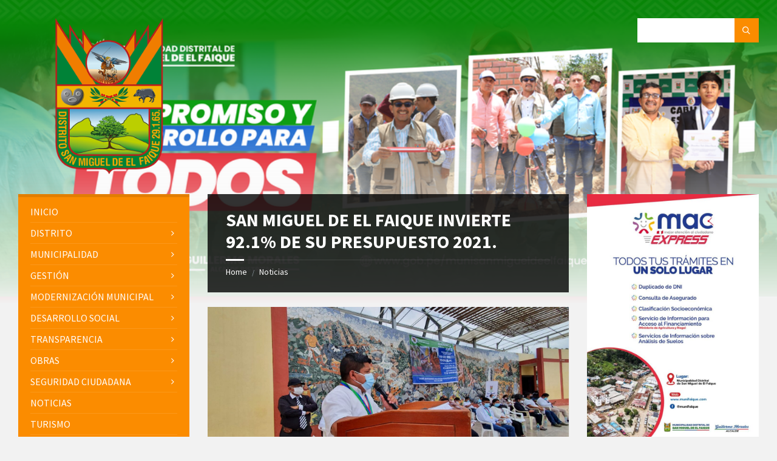

--- FILE ---
content_type: text/html; charset=UTF-8
request_url: https://munifaique.com/san-miguel-de-el-faique-invierte-92-1-de-su-presupuesto-2021/
body_size: 21655
content:
<!DOCTYPE html>
<html lang="es-PE">
<head>
    <meta http-equiv="Content-Type" content="text/html; charset=UTF-8">
    <meta name="viewport" content="width=device-width, initial-scale=1.0">
    <link rel="pingback" href="https://munifaique.com/xmlrpc.php">
    <title>SAN MIGUEL DE EL FAIQUE INVIERTE 92.1% DE SU PRESUPUESTO 2021. &#8211; Municipalidad Distrital de San Miguel de El Faique</title>
<meta name='robots' content='max-image-preview:large' />
<link rel='dns-prefetch' href='//fonts.googleapis.com' />
<link rel="alternate" type="application/rss+xml" title="Municipalidad Distrital de San Miguel de El Faique &raquo; Feed" href="https://munifaique.com/feed/" />
<link rel="alternate" type="application/rss+xml" title="Municipalidad Distrital de San Miguel de El Faique &raquo; Feed de los comentarios" href="https://munifaique.com/comments/feed/" />
<link rel="alternate" title="oEmbed (JSON)" type="application/json+oembed" href="https://munifaique.com/wp-json/oembed/1.0/embed?url=https%3A%2F%2Fmunifaique.com%2Fsan-miguel-de-el-faique-invierte-92-1-de-su-presupuesto-2021%2F" />
<link rel="alternate" title="oEmbed (XML)" type="text/xml+oembed" href="https://munifaique.com/wp-json/oembed/1.0/embed?url=https%3A%2F%2Fmunifaique.com%2Fsan-miguel-de-el-faique-invierte-92-1-de-su-presupuesto-2021%2F&#038;format=xml" />
<style id='wp-img-auto-sizes-contain-inline-css' type='text/css'>
img:is([sizes=auto i],[sizes^="auto," i]){contain-intrinsic-size:3000px 1500px}
/*# sourceURL=wp-img-auto-sizes-contain-inline-css */
</style>
<style id='wp-emoji-styles-inline-css' type='text/css'>

	img.wp-smiley, img.emoji {
		display: inline !important;
		border: none !important;
		box-shadow: none !important;
		height: 1em !important;
		width: 1em !important;
		margin: 0 0.07em !important;
		vertical-align: -0.1em !important;
		background: none !important;
		padding: 0 !important;
	}
/*# sourceURL=wp-emoji-styles-inline-css */
</style>
<style id='wp-block-library-inline-css' type='text/css'>
:root{--wp-block-synced-color:#7a00df;--wp-block-synced-color--rgb:122,0,223;--wp-bound-block-color:var(--wp-block-synced-color);--wp-editor-canvas-background:#ddd;--wp-admin-theme-color:#007cba;--wp-admin-theme-color--rgb:0,124,186;--wp-admin-theme-color-darker-10:#006ba1;--wp-admin-theme-color-darker-10--rgb:0,107,160.5;--wp-admin-theme-color-darker-20:#005a87;--wp-admin-theme-color-darker-20--rgb:0,90,135;--wp-admin-border-width-focus:2px}@media (min-resolution:192dpi){:root{--wp-admin-border-width-focus:1.5px}}.wp-element-button{cursor:pointer}:root .has-very-light-gray-background-color{background-color:#eee}:root .has-very-dark-gray-background-color{background-color:#313131}:root .has-very-light-gray-color{color:#eee}:root .has-very-dark-gray-color{color:#313131}:root .has-vivid-green-cyan-to-vivid-cyan-blue-gradient-background{background:linear-gradient(135deg,#00d084,#0693e3)}:root .has-purple-crush-gradient-background{background:linear-gradient(135deg,#34e2e4,#4721fb 50%,#ab1dfe)}:root .has-hazy-dawn-gradient-background{background:linear-gradient(135deg,#faaca8,#dad0ec)}:root .has-subdued-olive-gradient-background{background:linear-gradient(135deg,#fafae1,#67a671)}:root .has-atomic-cream-gradient-background{background:linear-gradient(135deg,#fdd79a,#004a59)}:root .has-nightshade-gradient-background{background:linear-gradient(135deg,#330968,#31cdcf)}:root .has-midnight-gradient-background{background:linear-gradient(135deg,#020381,#2874fc)}:root{--wp--preset--font-size--normal:16px;--wp--preset--font-size--huge:42px}.has-regular-font-size{font-size:1em}.has-larger-font-size{font-size:2.625em}.has-normal-font-size{font-size:var(--wp--preset--font-size--normal)}.has-huge-font-size{font-size:var(--wp--preset--font-size--huge)}.has-text-align-center{text-align:center}.has-text-align-left{text-align:left}.has-text-align-right{text-align:right}.has-fit-text{white-space:nowrap!important}#end-resizable-editor-section{display:none}.aligncenter{clear:both}.items-justified-left{justify-content:flex-start}.items-justified-center{justify-content:center}.items-justified-right{justify-content:flex-end}.items-justified-space-between{justify-content:space-between}.screen-reader-text{border:0;clip-path:inset(50%);height:1px;margin:-1px;overflow:hidden;padding:0;position:absolute;width:1px;word-wrap:normal!important}.screen-reader-text:focus{background-color:#ddd;clip-path:none;color:#444;display:block;font-size:1em;height:auto;left:5px;line-height:normal;padding:15px 23px 14px;text-decoration:none;top:5px;width:auto;z-index:100000}html :where(.has-border-color){border-style:solid}html :where([style*=border-top-color]){border-top-style:solid}html :where([style*=border-right-color]){border-right-style:solid}html :where([style*=border-bottom-color]){border-bottom-style:solid}html :where([style*=border-left-color]){border-left-style:solid}html :where([style*=border-width]){border-style:solid}html :where([style*=border-top-width]){border-top-style:solid}html :where([style*=border-right-width]){border-right-style:solid}html :where([style*=border-bottom-width]){border-bottom-style:solid}html :where([style*=border-left-width]){border-left-style:solid}html :where(img[class*=wp-image-]){height:auto;max-width:100%}:where(figure){margin:0 0 1em}html :where(.is-position-sticky){--wp-admin--admin-bar--position-offset:var(--wp-admin--admin-bar--height,0px)}@media screen and (max-width:600px){html :where(.is-position-sticky){--wp-admin--admin-bar--position-offset:0px}}

/*# sourceURL=wp-block-library-inline-css */
</style><style id='wp-block-image-inline-css' type='text/css'>
.wp-block-image>a,.wp-block-image>figure>a{display:inline-block}.wp-block-image img{box-sizing:border-box;height:auto;max-width:100%;vertical-align:bottom}@media not (prefers-reduced-motion){.wp-block-image img.hide{visibility:hidden}.wp-block-image img.show{animation:show-content-image .4s}}.wp-block-image[style*=border-radius] img,.wp-block-image[style*=border-radius]>a{border-radius:inherit}.wp-block-image.has-custom-border img{box-sizing:border-box}.wp-block-image.aligncenter{text-align:center}.wp-block-image.alignfull>a,.wp-block-image.alignwide>a{width:100%}.wp-block-image.alignfull img,.wp-block-image.alignwide img{height:auto;width:100%}.wp-block-image .aligncenter,.wp-block-image .alignleft,.wp-block-image .alignright,.wp-block-image.aligncenter,.wp-block-image.alignleft,.wp-block-image.alignright{display:table}.wp-block-image .aligncenter>figcaption,.wp-block-image .alignleft>figcaption,.wp-block-image .alignright>figcaption,.wp-block-image.aligncenter>figcaption,.wp-block-image.alignleft>figcaption,.wp-block-image.alignright>figcaption{caption-side:bottom;display:table-caption}.wp-block-image .alignleft{float:left;margin:.5em 1em .5em 0}.wp-block-image .alignright{float:right;margin:.5em 0 .5em 1em}.wp-block-image .aligncenter{margin-left:auto;margin-right:auto}.wp-block-image :where(figcaption){margin-bottom:1em;margin-top:.5em}.wp-block-image.is-style-circle-mask img{border-radius:9999px}@supports ((-webkit-mask-image:none) or (mask-image:none)) or (-webkit-mask-image:none){.wp-block-image.is-style-circle-mask img{border-radius:0;-webkit-mask-image:url('data:image/svg+xml;utf8,<svg viewBox="0 0 100 100" xmlns="http://www.w3.org/2000/svg"><circle cx="50" cy="50" r="50"/></svg>');mask-image:url('data:image/svg+xml;utf8,<svg viewBox="0 0 100 100" xmlns="http://www.w3.org/2000/svg"><circle cx="50" cy="50" r="50"/></svg>');mask-mode:alpha;-webkit-mask-position:center;mask-position:center;-webkit-mask-repeat:no-repeat;mask-repeat:no-repeat;-webkit-mask-size:contain;mask-size:contain}}:root :where(.wp-block-image.is-style-rounded img,.wp-block-image .is-style-rounded img){border-radius:9999px}.wp-block-image figure{margin:0}.wp-lightbox-container{display:flex;flex-direction:column;position:relative}.wp-lightbox-container img{cursor:zoom-in}.wp-lightbox-container img:hover+button{opacity:1}.wp-lightbox-container button{align-items:center;backdrop-filter:blur(16px) saturate(180%);background-color:#5a5a5a40;border:none;border-radius:4px;cursor:zoom-in;display:flex;height:20px;justify-content:center;opacity:0;padding:0;position:absolute;right:16px;text-align:center;top:16px;width:20px;z-index:100}@media not (prefers-reduced-motion){.wp-lightbox-container button{transition:opacity .2s ease}}.wp-lightbox-container button:focus-visible{outline:3px auto #5a5a5a40;outline:3px auto -webkit-focus-ring-color;outline-offset:3px}.wp-lightbox-container button:hover{cursor:pointer;opacity:1}.wp-lightbox-container button:focus{opacity:1}.wp-lightbox-container button:focus,.wp-lightbox-container button:hover,.wp-lightbox-container button:not(:hover):not(:active):not(.has-background){background-color:#5a5a5a40;border:none}.wp-lightbox-overlay{box-sizing:border-box;cursor:zoom-out;height:100vh;left:0;overflow:hidden;position:fixed;top:0;visibility:hidden;width:100%;z-index:100000}.wp-lightbox-overlay .close-button{align-items:center;cursor:pointer;display:flex;justify-content:center;min-height:40px;min-width:40px;padding:0;position:absolute;right:calc(env(safe-area-inset-right) + 16px);top:calc(env(safe-area-inset-top) + 16px);z-index:5000000}.wp-lightbox-overlay .close-button:focus,.wp-lightbox-overlay .close-button:hover,.wp-lightbox-overlay .close-button:not(:hover):not(:active):not(.has-background){background:none;border:none}.wp-lightbox-overlay .lightbox-image-container{height:var(--wp--lightbox-container-height);left:50%;overflow:hidden;position:absolute;top:50%;transform:translate(-50%,-50%);transform-origin:top left;width:var(--wp--lightbox-container-width);z-index:9999999999}.wp-lightbox-overlay .wp-block-image{align-items:center;box-sizing:border-box;display:flex;height:100%;justify-content:center;margin:0;position:relative;transform-origin:0 0;width:100%;z-index:3000000}.wp-lightbox-overlay .wp-block-image img{height:var(--wp--lightbox-image-height);min-height:var(--wp--lightbox-image-height);min-width:var(--wp--lightbox-image-width);width:var(--wp--lightbox-image-width)}.wp-lightbox-overlay .wp-block-image figcaption{display:none}.wp-lightbox-overlay button{background:none;border:none}.wp-lightbox-overlay .scrim{background-color:#fff;height:100%;opacity:.9;position:absolute;width:100%;z-index:2000000}.wp-lightbox-overlay.active{visibility:visible}@media not (prefers-reduced-motion){.wp-lightbox-overlay.active{animation:turn-on-visibility .25s both}.wp-lightbox-overlay.active img{animation:turn-on-visibility .35s both}.wp-lightbox-overlay.show-closing-animation:not(.active){animation:turn-off-visibility .35s both}.wp-lightbox-overlay.show-closing-animation:not(.active) img{animation:turn-off-visibility .25s both}.wp-lightbox-overlay.zoom.active{animation:none;opacity:1;visibility:visible}.wp-lightbox-overlay.zoom.active .lightbox-image-container{animation:lightbox-zoom-in .4s}.wp-lightbox-overlay.zoom.active .lightbox-image-container img{animation:none}.wp-lightbox-overlay.zoom.active .scrim{animation:turn-on-visibility .4s forwards}.wp-lightbox-overlay.zoom.show-closing-animation:not(.active){animation:none}.wp-lightbox-overlay.zoom.show-closing-animation:not(.active) .lightbox-image-container{animation:lightbox-zoom-out .4s}.wp-lightbox-overlay.zoom.show-closing-animation:not(.active) .lightbox-image-container img{animation:none}.wp-lightbox-overlay.zoom.show-closing-animation:not(.active) .scrim{animation:turn-off-visibility .4s forwards}}@keyframes show-content-image{0%{visibility:hidden}99%{visibility:hidden}to{visibility:visible}}@keyframes turn-on-visibility{0%{opacity:0}to{opacity:1}}@keyframes turn-off-visibility{0%{opacity:1;visibility:visible}99%{opacity:0;visibility:visible}to{opacity:0;visibility:hidden}}@keyframes lightbox-zoom-in{0%{transform:translate(calc((-100vw + var(--wp--lightbox-scrollbar-width))/2 + var(--wp--lightbox-initial-left-position)),calc(-50vh + var(--wp--lightbox-initial-top-position))) scale(var(--wp--lightbox-scale))}to{transform:translate(-50%,-50%) scale(1)}}@keyframes lightbox-zoom-out{0%{transform:translate(-50%,-50%) scale(1);visibility:visible}99%{visibility:visible}to{transform:translate(calc((-100vw + var(--wp--lightbox-scrollbar-width))/2 + var(--wp--lightbox-initial-left-position)),calc(-50vh + var(--wp--lightbox-initial-top-position))) scale(var(--wp--lightbox-scale));visibility:hidden}}
/*# sourceURL=https://munifaique.com/wp-includes/blocks/image/style.min.css */
</style>
<style id='wp-block-paragraph-inline-css' type='text/css'>
.is-small-text{font-size:.875em}.is-regular-text{font-size:1em}.is-large-text{font-size:2.25em}.is-larger-text{font-size:3em}.has-drop-cap:not(:focus):first-letter{float:left;font-size:8.4em;font-style:normal;font-weight:100;line-height:.68;margin:.05em .1em 0 0;text-transform:uppercase}body.rtl .has-drop-cap:not(:focus):first-letter{float:none;margin-left:.1em}p.has-drop-cap.has-background{overflow:hidden}:root :where(p.has-background){padding:1.25em 2.375em}:where(p.has-text-color:not(.has-link-color)) a{color:inherit}p.has-text-align-left[style*="writing-mode:vertical-lr"],p.has-text-align-right[style*="writing-mode:vertical-rl"]{rotate:180deg}
/*# sourceURL=https://munifaique.com/wp-includes/blocks/paragraph/style.min.css */
</style>
<style id='global-styles-inline-css' type='text/css'>
:root{--wp--preset--aspect-ratio--square: 1;--wp--preset--aspect-ratio--4-3: 4/3;--wp--preset--aspect-ratio--3-4: 3/4;--wp--preset--aspect-ratio--3-2: 3/2;--wp--preset--aspect-ratio--2-3: 2/3;--wp--preset--aspect-ratio--16-9: 16/9;--wp--preset--aspect-ratio--9-16: 9/16;--wp--preset--color--black: #000000;--wp--preset--color--cyan-bluish-gray: #abb8c3;--wp--preset--color--white: #ffffff;--wp--preset--color--pale-pink: #f78da7;--wp--preset--color--vivid-red: #cf2e2e;--wp--preset--color--luminous-vivid-orange: #ff6900;--wp--preset--color--luminous-vivid-amber: #fcb900;--wp--preset--color--light-green-cyan: #7bdcb5;--wp--preset--color--vivid-green-cyan: #00d084;--wp--preset--color--pale-cyan-blue: #8ed1fc;--wp--preset--color--vivid-cyan-blue: #0693e3;--wp--preset--color--vivid-purple: #9b51e0;--wp--preset--gradient--vivid-cyan-blue-to-vivid-purple: linear-gradient(135deg,rgb(6,147,227) 0%,rgb(155,81,224) 100%);--wp--preset--gradient--light-green-cyan-to-vivid-green-cyan: linear-gradient(135deg,rgb(122,220,180) 0%,rgb(0,208,130) 100%);--wp--preset--gradient--luminous-vivid-amber-to-luminous-vivid-orange: linear-gradient(135deg,rgb(252,185,0) 0%,rgb(255,105,0) 100%);--wp--preset--gradient--luminous-vivid-orange-to-vivid-red: linear-gradient(135deg,rgb(255,105,0) 0%,rgb(207,46,46) 100%);--wp--preset--gradient--very-light-gray-to-cyan-bluish-gray: linear-gradient(135deg,rgb(238,238,238) 0%,rgb(169,184,195) 100%);--wp--preset--gradient--cool-to-warm-spectrum: linear-gradient(135deg,rgb(74,234,220) 0%,rgb(151,120,209) 20%,rgb(207,42,186) 40%,rgb(238,44,130) 60%,rgb(251,105,98) 80%,rgb(254,248,76) 100%);--wp--preset--gradient--blush-light-purple: linear-gradient(135deg,rgb(255,206,236) 0%,rgb(152,150,240) 100%);--wp--preset--gradient--blush-bordeaux: linear-gradient(135deg,rgb(254,205,165) 0%,rgb(254,45,45) 50%,rgb(107,0,62) 100%);--wp--preset--gradient--luminous-dusk: linear-gradient(135deg,rgb(255,203,112) 0%,rgb(199,81,192) 50%,rgb(65,88,208) 100%);--wp--preset--gradient--pale-ocean: linear-gradient(135deg,rgb(255,245,203) 0%,rgb(182,227,212) 50%,rgb(51,167,181) 100%);--wp--preset--gradient--electric-grass: linear-gradient(135deg,rgb(202,248,128) 0%,rgb(113,206,126) 100%);--wp--preset--gradient--midnight: linear-gradient(135deg,rgb(2,3,129) 0%,rgb(40,116,252) 100%);--wp--preset--font-size--small: 13px;--wp--preset--font-size--medium: 20px;--wp--preset--font-size--large: 36px;--wp--preset--font-size--x-large: 42px;--wp--preset--spacing--20: 0.44rem;--wp--preset--spacing--30: 0.67rem;--wp--preset--spacing--40: 1rem;--wp--preset--spacing--50: 1.5rem;--wp--preset--spacing--60: 2.25rem;--wp--preset--spacing--70: 3.38rem;--wp--preset--spacing--80: 5.06rem;--wp--preset--shadow--natural: 6px 6px 9px rgba(0, 0, 0, 0.2);--wp--preset--shadow--deep: 12px 12px 50px rgba(0, 0, 0, 0.4);--wp--preset--shadow--sharp: 6px 6px 0px rgba(0, 0, 0, 0.2);--wp--preset--shadow--outlined: 6px 6px 0px -3px rgb(255, 255, 255), 6px 6px rgb(0, 0, 0);--wp--preset--shadow--crisp: 6px 6px 0px rgb(0, 0, 0);}:where(.is-layout-flex){gap: 0.5em;}:where(.is-layout-grid){gap: 0.5em;}body .is-layout-flex{display: flex;}.is-layout-flex{flex-wrap: wrap;align-items: center;}.is-layout-flex > :is(*, div){margin: 0;}body .is-layout-grid{display: grid;}.is-layout-grid > :is(*, div){margin: 0;}:where(.wp-block-columns.is-layout-flex){gap: 2em;}:where(.wp-block-columns.is-layout-grid){gap: 2em;}:where(.wp-block-post-template.is-layout-flex){gap: 1.25em;}:where(.wp-block-post-template.is-layout-grid){gap: 1.25em;}.has-black-color{color: var(--wp--preset--color--black) !important;}.has-cyan-bluish-gray-color{color: var(--wp--preset--color--cyan-bluish-gray) !important;}.has-white-color{color: var(--wp--preset--color--white) !important;}.has-pale-pink-color{color: var(--wp--preset--color--pale-pink) !important;}.has-vivid-red-color{color: var(--wp--preset--color--vivid-red) !important;}.has-luminous-vivid-orange-color{color: var(--wp--preset--color--luminous-vivid-orange) !important;}.has-luminous-vivid-amber-color{color: var(--wp--preset--color--luminous-vivid-amber) !important;}.has-light-green-cyan-color{color: var(--wp--preset--color--light-green-cyan) !important;}.has-vivid-green-cyan-color{color: var(--wp--preset--color--vivid-green-cyan) !important;}.has-pale-cyan-blue-color{color: var(--wp--preset--color--pale-cyan-blue) !important;}.has-vivid-cyan-blue-color{color: var(--wp--preset--color--vivid-cyan-blue) !important;}.has-vivid-purple-color{color: var(--wp--preset--color--vivid-purple) !important;}.has-black-background-color{background-color: var(--wp--preset--color--black) !important;}.has-cyan-bluish-gray-background-color{background-color: var(--wp--preset--color--cyan-bluish-gray) !important;}.has-white-background-color{background-color: var(--wp--preset--color--white) !important;}.has-pale-pink-background-color{background-color: var(--wp--preset--color--pale-pink) !important;}.has-vivid-red-background-color{background-color: var(--wp--preset--color--vivid-red) !important;}.has-luminous-vivid-orange-background-color{background-color: var(--wp--preset--color--luminous-vivid-orange) !important;}.has-luminous-vivid-amber-background-color{background-color: var(--wp--preset--color--luminous-vivid-amber) !important;}.has-light-green-cyan-background-color{background-color: var(--wp--preset--color--light-green-cyan) !important;}.has-vivid-green-cyan-background-color{background-color: var(--wp--preset--color--vivid-green-cyan) !important;}.has-pale-cyan-blue-background-color{background-color: var(--wp--preset--color--pale-cyan-blue) !important;}.has-vivid-cyan-blue-background-color{background-color: var(--wp--preset--color--vivid-cyan-blue) !important;}.has-vivid-purple-background-color{background-color: var(--wp--preset--color--vivid-purple) !important;}.has-black-border-color{border-color: var(--wp--preset--color--black) !important;}.has-cyan-bluish-gray-border-color{border-color: var(--wp--preset--color--cyan-bluish-gray) !important;}.has-white-border-color{border-color: var(--wp--preset--color--white) !important;}.has-pale-pink-border-color{border-color: var(--wp--preset--color--pale-pink) !important;}.has-vivid-red-border-color{border-color: var(--wp--preset--color--vivid-red) !important;}.has-luminous-vivid-orange-border-color{border-color: var(--wp--preset--color--luminous-vivid-orange) !important;}.has-luminous-vivid-amber-border-color{border-color: var(--wp--preset--color--luminous-vivid-amber) !important;}.has-light-green-cyan-border-color{border-color: var(--wp--preset--color--light-green-cyan) !important;}.has-vivid-green-cyan-border-color{border-color: var(--wp--preset--color--vivid-green-cyan) !important;}.has-pale-cyan-blue-border-color{border-color: var(--wp--preset--color--pale-cyan-blue) !important;}.has-vivid-cyan-blue-border-color{border-color: var(--wp--preset--color--vivid-cyan-blue) !important;}.has-vivid-purple-border-color{border-color: var(--wp--preset--color--vivid-purple) !important;}.has-vivid-cyan-blue-to-vivid-purple-gradient-background{background: var(--wp--preset--gradient--vivid-cyan-blue-to-vivid-purple) !important;}.has-light-green-cyan-to-vivid-green-cyan-gradient-background{background: var(--wp--preset--gradient--light-green-cyan-to-vivid-green-cyan) !important;}.has-luminous-vivid-amber-to-luminous-vivid-orange-gradient-background{background: var(--wp--preset--gradient--luminous-vivid-amber-to-luminous-vivid-orange) !important;}.has-luminous-vivid-orange-to-vivid-red-gradient-background{background: var(--wp--preset--gradient--luminous-vivid-orange-to-vivid-red) !important;}.has-very-light-gray-to-cyan-bluish-gray-gradient-background{background: var(--wp--preset--gradient--very-light-gray-to-cyan-bluish-gray) !important;}.has-cool-to-warm-spectrum-gradient-background{background: var(--wp--preset--gradient--cool-to-warm-spectrum) !important;}.has-blush-light-purple-gradient-background{background: var(--wp--preset--gradient--blush-light-purple) !important;}.has-blush-bordeaux-gradient-background{background: var(--wp--preset--gradient--blush-bordeaux) !important;}.has-luminous-dusk-gradient-background{background: var(--wp--preset--gradient--luminous-dusk) !important;}.has-pale-ocean-gradient-background{background: var(--wp--preset--gradient--pale-ocean) !important;}.has-electric-grass-gradient-background{background: var(--wp--preset--gradient--electric-grass) !important;}.has-midnight-gradient-background{background: var(--wp--preset--gradient--midnight) !important;}.has-small-font-size{font-size: var(--wp--preset--font-size--small) !important;}.has-medium-font-size{font-size: var(--wp--preset--font-size--medium) !important;}.has-large-font-size{font-size: var(--wp--preset--font-size--large) !important;}.has-x-large-font-size{font-size: var(--wp--preset--font-size--x-large) !important;}
/*# sourceURL=global-styles-inline-css */
</style>

<style id='classic-theme-styles-inline-css' type='text/css'>
/*! This file is auto-generated */
.wp-block-button__link{color:#fff;background-color:#32373c;border-radius:9999px;box-shadow:none;text-decoration:none;padding:calc(.667em + 2px) calc(1.333em + 2px);font-size:1.125em}.wp-block-file__button{background:#32373c;color:#fff;text-decoration:none}
/*# sourceURL=/wp-includes/css/classic-themes.min.css */
</style>
<link rel='stylesheet' id='contact-form-7-css' href='https://munifaique.com/wp-content/plugins/contact-form-7/includes/css/styles.css?ver=6.1.4' type='text/css' media='all' />
<link rel='stylesheet' id='lsvr-townpress-main-style-css' href='https://munifaique.com/wp-content/themes/townpress/style.css?ver=3.3.3' type='text/css' media='all' />
<link rel='stylesheet' id='lsvr-townpress-child-style-css' href='https://munifaique.com/wp-content/themes/townpress-child/style.css?ver=2.1.0' type='text/css' media='all' />
<link rel='stylesheet' id='lsvr-townpress-general-style-css' href='https://munifaique.com/wp-content/themes/townpress/assets/css/general.css?ver=3.3.3' type='text/css' media='all' />
<style id='lsvr-townpress-general-style-inline-css' type='text/css'>
body, input, textarea, select, button, #cancel-comment-reply-link, .lsvr_listing-map__infobox { font-family: 'Source Sans Pro', Arial, sans-serif; }
html, body { font-size: 16px; }
.header-logo { max-width: 300px; } .header-logo--front { max-width: 300px; } @media ( max-width: 991px ) { .header-logo { max-width: 140px; } }
/*# sourceURL=lsvr-townpress-general-style-inline-css */
</style>
<link rel='stylesheet' id='lsvr-townpress-google-fonts-css' href='//fonts.googleapis.com/css?family=Source+Sans+Pro%3A400%2C400italic%2C600%2C600italic%2C700%2C700italic&#038;ver=6.9' type='text/css' media='all' />
<link rel='stylesheet' id='lsvr-townpress-color-scheme-css' href='https://munifaique.com/wp-content/themes/townpress/assets/css/skins/orange.css?ver=3.3.3' type='text/css' media='all' />
<script type="text/javascript" src="https://munifaique.com/wp-includes/js/jquery/jquery.min.js?ver=3.7.1" id="jquery-core-js"></script>
<script type="text/javascript" src="https://munifaique.com/wp-includes/js/jquery/jquery-migrate.min.js?ver=3.4.1" id="jquery-migrate-js"></script>
<script type="text/javascript" id="lsvr-events-scripts-js-extra">
/* <![CDATA[ */
var lsvr_events_ajax_var = {"url":"https://munifaique.com/wp-admin/admin-ajax.php","nonce":"9c41e112da"};
//# sourceURL=lsvr-events-scripts-js-extra
/* ]]> */
</script>
<script type="text/javascript" src="https://munifaique.com/wp-content/plugins/lsvr-events/assets/js/lsvr-events.min.js?ver=1.9.6" id="lsvr-events-scripts-js"></script>
<script type="text/javascript" id="lsvr-townpress-toolkit-weather-widget-js-extra">
/* <![CDATA[ */
var lsvr_townpress_toolkit_ajax_weather_widget_var = {"url":"https://munifaique.com/wp-admin/admin-ajax.php","nonce":"360e207b84"};
//# sourceURL=lsvr-townpress-toolkit-weather-widget-js-extra
/* ]]> */
</script>
<script type="text/javascript" src="https://munifaique.com/wp-content/plugins/lsvr-townpress-toolkit/assets/js/lsvr-townpress-toolkit-weather-widget.min.js?ver=1.5.9" id="lsvr-townpress-toolkit-weather-widget-js"></script>
<script></script><link rel="https://api.w.org/" href="https://munifaique.com/wp-json/" /><link rel="alternate" title="JSON" type="application/json" href="https://munifaique.com/wp-json/wp/v2/posts/4573" /><link rel="canonical" href="https://munifaique.com/san-miguel-de-el-faique-invierte-92-1-de-su-presupuesto-2021/" />
<style type="text/css">.recentcomments a{display:inline !important;padding:0 !important;margin:0 !important;}</style><meta name="generator" content="Powered by WPBakery Page Builder - drag and drop page builder for WordPress."/>
<link rel="icon" href="https://munifaique.com/wp-content/uploads/2020/07/cropped-escudo-san-miguel-de-el-faique-fav-32x32.png" sizes="32x32" />
<link rel="icon" href="https://munifaique.com/wp-content/uploads/2020/07/cropped-escudo-san-miguel-de-el-faique-fav-192x192.png" sizes="192x192" />
<link rel="apple-touch-icon" href="https://munifaique.com/wp-content/uploads/2020/07/cropped-escudo-san-miguel-de-el-faique-fav-180x180.png" />
<meta name="msapplication-TileImage" content="https://munifaique.com/wp-content/uploads/2020/07/cropped-escudo-san-miguel-de-el-faique-fav-270x270.png" />
<noscript><style> .wpb_animate_when_almost_visible { opacity: 1; }</style></noscript></head>

<body data-rsssl=1 class="wp-singular post-template-default single single-post postid-4573 single-format-standard wp-custom-logo wp-theme-townpress wp-child-theme-townpress-child lsvr-accessibility wpb-js-composer js-comp-ver-8.7.2 vc_responsive">

	
	
	<!-- WRAPPER : begin -->
	<div id="wrapper">

		
		
	<a href="#main" class="accessibility-link accessibility-link--skip-to-content screen-reader-text">Skip to content</a>

			<a href="#sidebar-left" class="accessibility-link accessibility-link--skip-to-left-sidebar screen-reader-text">Skip to left sidebar</a>
	
			<a href="#sidebar-right" class="accessibility-link accessibility-link--skip-to-right-sidebar screen-reader-text">Skip to right sidebar</a>
	
	<a href="#footer" class="accessibility-link accessibility-link--skip-to-footer screen-reader-text">Skip to footer</a>


		
		<!-- HEADER : begin -->
		<header id="header" >
			<div class="header__inner">

				
				
				
				
				
				<!-- HEADER CONTENT : begin -->
				<div class="header__content">
					<div class="lsvr-container">
						<div class="header__content-inner">

							
							
	<!-- HEADER BRANDING : begin -->
	<div  class="header-logo">
		<a href="https://munifaique.com/" class="header-logo__link"
			aria-label="Site logo">
			<img src="https://munifaique.com/wp-content/uploads/2020/07/cropped-escudo-san-miguel-de-el-faique-1-1.png"
				class="header-logo__image"
				alt="Municipalidad Distrital de San Miguel de El Faique">
		</a>
	</div>
	<!-- HEADER BRANDING : end -->


							
							

	<!-- HEADER TOOLBAR TOGGLE : begin -->
<div class="header-toolbar-toggle">

	<button class="header-toolbar-toggle__menu-button" type="button"
		aria-controls="header-mobile-menu"
        aria-haspopup="true"
        aria-expanded="false">
		<span class="header-toolbar-toggle__menu-button-ico header-toolbar-toggle__menu-button-ico--open icon-menu" aria-hidden="true"></span>
		<span class="header-toolbar-toggle__menu-button-ico header-toolbar-toggle__menu-button-ico--close icon-cross" aria-hidden="true"></span>
		<span class="header-toolbar-toggle__menu-button-label">Menu</span>
	</button>

	
</div>
<!-- HEADER TOOLBAR TOGGLE : end -->
	<!-- HEADER TOOLBAR : begin -->
	<div class="header-toolbar">

		
		
		
		
		
		
		
		
	<!-- HEADER MOBILE MENU : begin -->
	<nav id="header-mobile-menu" class="header-mobile-menu"
        data-label-expand-submenu="Expand submenu"
        data-label-collapse-submenu="Collapse submenu"

					aria-label="Main Menu"
		>

	    <ul id="menu-main-menu" class="header-mobile-menu__list" role="menu">
        	<li id="header-mobile-menu__item-82"
                class="header-mobile-menu__item header-mobile-menu__item--level-0 menu-item menu-item-type-post_type menu-item-object-page menu-item-home"
                role="presentation">

                <a href="https://munifaique.com/"
                    id="header-mobile-menu__item-link-82"
                	class="header-mobile-menu__item-link header-mobile-menu__item-link--level-0"
                    role="menuitem"

                                    	>

                    Inicio</a>

            
            </li>

            
        	<li id="header-mobile-menu__item-3115"
                class="header-mobile-menu__item header-mobile-menu__item--level-0 menu-item menu-item-type-custom menu-item-object-custom menu-item-has-children"
                role="presentation">

                <a href="#"
                    id="header-mobile-menu__item-link-3115"
                	class="header-mobile-menu__item-link header-mobile-menu__item-link--level-0"
                    role="menuitem"

                                    	>

                    Distrito</a>

            
            <button id="header-mobile-menu__toggle-3115"
                class="header-mobile-menu__toggle header-mobile-menu__toggle--level-0" type="button"
                aria-label="Expand submenu"
                aria-controls="header-mobile-menu__submenu-3115"
                aria-haspopup="true"
                aria-expanded="false">
                <span class="header-mobile-menu__toggle-icon" aria-hidden="true"></span>
            </button>

        	<ul id="header-mobile-menu__submenu-3115"
                class="header-mobile-menu__submenu sub-menu header-mobile-menu__submenu--level-0"
                aria-labelledby="header-mobile-menu__item-link-3115"
                aria-expanded="false"
                role="menu">

            
        	<li id="header-mobile-menu__item-3117"
                class="header-mobile-menu__item header-mobile-menu__item--level-1 menu-item menu-item-type-custom menu-item-object-custom"
                role="presentation">

                <a href="https://munifaique.com/historia-de-san-miguel-de-el-faique/"
                    id="header-mobile-menu__item-link-3117"
                	class="header-mobile-menu__item-link header-mobile-menu__item-link--level-1"
                    role="menuitem"

                                    	>

                    Historia</a>

            
            </li>

            
        	<li id="header-mobile-menu__item-3118"
                class="header-mobile-menu__item header-mobile-menu__item--level-1 menu-item menu-item-type-custom menu-item-object-custom"
                role="presentation">

                <a href="https://munifaique.com/ubicacion-geografica/"
                    id="header-mobile-menu__item-link-3118"
                	class="header-mobile-menu__item-link header-mobile-menu__item-link--level-1"
                    role="menuitem"

                                    	>

                    Ubicación Geográfica</a>

            
            </li>

            
        	<li id="header-mobile-menu__item-3119"
                class="header-mobile-menu__item header-mobile-menu__item--level-1 menu-item menu-item-type-custom menu-item-object-custom"
                role="presentation">

                <a href="https://munifaique.com/creacion-politica-del-distrito-de-san-miguel-de-el-faique/"
                    id="header-mobile-menu__item-link-3119"
                	class="header-mobile-menu__item-link header-mobile-menu__item-link--level-1"
                    role="menuitem"

                                    	>

                    Creación Política</a>

            
            </li>

            
        	<li id="header-mobile-menu__item-391"
                class="header-mobile-menu__item header-mobile-menu__item--level-1 menu-item menu-item-type-custom menu-item-object-custom"
                role="presentation">

                <a href="https://munifaique.com/division-politica/"
                    id="header-mobile-menu__item-link-391"
                	class="header-mobile-menu__item-link header-mobile-menu__item-link--level-1"
                    role="menuitem"

                                    	>

                    División Política</a>

            
            </li>

            
        	<li id="header-mobile-menu__item-3237"
                class="header-mobile-menu__item header-mobile-menu__item--level-1 menu-item menu-item-type-custom menu-item-object-custom"
                role="presentation">

                <a href="https://munifaique.com/events/"
                    id="header-mobile-menu__item-link-3237"
                	class="header-mobile-menu__item-link header-mobile-menu__item-link--level-1"
                    role="menuitem"

                                    	>

                    Próximos Eventos</a>

            
            </li>

            
        	</ul>

            
            </li>

            
        	<li id="header-mobile-menu__item-392"
                class="header-mobile-menu__item header-mobile-menu__item--level-0 menu-item menu-item-type-custom menu-item-object-custom menu-item-has-children"
                role="presentation">

                <a href="https://munifaique.com/events/"
                    id="header-mobile-menu__item-link-392"
                	class="header-mobile-menu__item-link header-mobile-menu__item-link--level-0"
                    role="menuitem"

                                    	>

                    Municipalidad</a>

            
            <button id="header-mobile-menu__toggle-392"
                class="header-mobile-menu__toggle header-mobile-menu__toggle--level-0" type="button"
                aria-label="Expand submenu"
                aria-controls="header-mobile-menu__submenu-392"
                aria-haspopup="true"
                aria-expanded="false">
                <span class="header-mobile-menu__toggle-icon" aria-hidden="true"></span>
            </button>

        	<ul id="header-mobile-menu__submenu-392"
                class="header-mobile-menu__submenu sub-menu header-mobile-menu__submenu--level-0"
                aria-labelledby="header-mobile-menu__item-link-392"
                aria-expanded="false"
                role="menu">

            
        	<li id="header-mobile-menu__item-3047"
                class="header-mobile-menu__item header-mobile-menu__item--level-1 menu-item menu-item-type-custom menu-item-object-custom"
                role="presentation">

                <a href="https://munifaique.com/pdf/pdlc-2017-2021.pdf"
                    id="header-mobile-menu__item-link-3047"
                	class="header-mobile-menu__item-link header-mobile-menu__item-link--level-1"
                    role="menuitem"

                                    	 target="_blank">

                    Plan de Desarrollo Local</a>

            
            </li>

            
        	<li id="header-mobile-menu__item-3048"
                class="header-mobile-menu__item header-mobile-menu__item--level-1 menu-item menu-item-type-custom menu-item-object-custom"
                role="presentation">

                <a href="https://munifaique.com/mision-y-vision/"
                    id="header-mobile-menu__item-link-3048"
                	class="header-mobile-menu__item-link header-mobile-menu__item-link--level-1"
                    role="menuitem"

                                    	>

                    Misión y Visión</a>

            
            </li>

            
        	<li id="header-mobile-menu__item-3049"
                class="header-mobile-menu__item header-mobile-menu__item--level-1 menu-item menu-item-type-custom menu-item-object-custom"
                role="presentation">

                <a href="https://munifaique.com/organigrama/"
                    id="header-mobile-menu__item-link-3049"
                	class="header-mobile-menu__item-link header-mobile-menu__item-link--level-1"
                    role="menuitem"

                                    	>

                    Organigrama</a>

            
            </li>

            
        	<li id="header-mobile-menu__item-3050"
                class="header-mobile-menu__item header-mobile-menu__item--level-1 menu-item menu-item-type-custom menu-item-object-custom"
                role="presentation">

                <a href="https://munifaique.com/people/"
                    id="header-mobile-menu__item-link-3050"
                	class="header-mobile-menu__item-link header-mobile-menu__item-link--level-1"
                    role="menuitem"

                                    	>

                    Funcionarios</a>

            
            </li>

            
        	<li id="header-mobile-menu__item-6025"
                class="header-mobile-menu__item header-mobile-menu__item--level-1 menu-item menu-item-type-post_type menu-item-object-page"
                role="presentation">

                <a href="https://munifaique.com/comision-de-regidores/"
                    id="header-mobile-menu__item-link-6025"
                	class="header-mobile-menu__item-link header-mobile-menu__item-link--level-1"
                    role="menuitem"

                                    	>

                    Comisión de Regidores</a>

            
            </li>

            
        	<li id="header-mobile-menu__item-3052"
                class="header-mobile-menu__item header-mobile-menu__item--level-1 menu-item menu-item-type-custom menu-item-object-custom"
                role="presentation">

                <a href="https://munifaique.com/documents/manual-de-perfil-de-puestos/"
                    id="header-mobile-menu__item-link-3052"
                	class="header-mobile-menu__item-link header-mobile-menu__item-link--level-1"
                    role="menuitem"

                                    	>

                    Manual de Perfiles de Puestos</a>

            
            </li>

            
        	</ul>

            
            </li>

            
        	<li id="header-mobile-menu__item-3612"
                class="header-mobile-menu__item header-mobile-menu__item--level-0 menu-item menu-item-type-custom menu-item-object-custom menu-item-has-children"
                role="presentation">

                <a href="#"
                    id="header-mobile-menu__item-link-3612"
                	class="header-mobile-menu__item-link header-mobile-menu__item-link--level-0"
                    role="menuitem"

                                    	>

                    Gestión</a>

            
            <button id="header-mobile-menu__toggle-3612"
                class="header-mobile-menu__toggle header-mobile-menu__toggle--level-0" type="button"
                aria-label="Expand submenu"
                aria-controls="header-mobile-menu__submenu-3612"
                aria-haspopup="true"
                aria-expanded="false">
                <span class="header-mobile-menu__toggle-icon" aria-hidden="true"></span>
            </button>

        	<ul id="header-mobile-menu__submenu-3612"
                class="header-mobile-menu__submenu sub-menu header-mobile-menu__submenu--level-0"
                aria-labelledby="header-mobile-menu__item-link-3612"
                aria-expanded="false"
                role="menu">

            
        	<li id="header-mobile-menu__item-3053"
                class="header-mobile-menu__item header-mobile-menu__item--level-1 menu-item menu-item-type-custom menu-item-object-custom"
                role="presentation">

                <a href="https://munifaique.com/documents/plan-operativo-institucional-poi/"
                    id="header-mobile-menu__item-link-3053"
                	class="header-mobile-menu__item-link header-mobile-menu__item-link--level-1"
                    role="menuitem"

                                    	 target="_blank">

                    Plan Operativo Institucional</a>

            
            </li>

            
        	<li id="header-mobile-menu__item-3648"
                class="header-mobile-menu__item header-mobile-menu__item--level-1 menu-item menu-item-type-custom menu-item-object-custom"
                role="presentation">

                <a href="https://munifaique.com/pdf/ROF.pdf"
                    id="header-mobile-menu__item-link-3648"
                	class="header-mobile-menu__item-link header-mobile-menu__item-link--level-1"
                    role="menuitem"

                                    	>

                    Reglamento de Organización y Funciones - ROF</a>

            
            </li>

            
        	<li id="header-mobile-menu__item-3632"
                class="header-mobile-menu__item header-mobile-menu__item--level-1 menu-item menu-item-type-custom menu-item-object-custom"
                role="presentation">

                <a href="https://munifaique.com/documents/transferencia-de-gestion/"
                    id="header-mobile-menu__item-link-3632"
                	class="header-mobile-menu__item-link header-mobile-menu__item-link--level-1"
                    role="menuitem"

                                    	>

                    Transferencia de Gestion</a>

            
            </li>

            
        	<li id="header-mobile-menu__item-4596"
                class="header-mobile-menu__item header-mobile-menu__item--level-1 menu-item menu-item-type-custom menu-item-object-custom"
                role="presentation">

                <a href="https://munifaique.com/procesos/"
                    id="header-mobile-menu__item-link-4596"
                	class="header-mobile-menu__item-link header-mobile-menu__item-link--level-1"
                    role="menuitem"

                                    	>

                    Procesos</a>

            
            </li>

            
        	<li id="header-mobile-menu__item-3650"
                class="header-mobile-menu__item header-mobile-menu__item--level-1 menu-item menu-item-type-custom menu-item-object-custom"
                role="presentation">

                <a href="https://munifaique.com/pdf/plan-covid-19.pdf"
                    id="header-mobile-menu__item-link-3650"
                	class="header-mobile-menu__item-link header-mobile-menu__item-link--level-1"
                    role="menuitem"

                                    	 target="_blank">

                    Plan COVID-19</a>

            
            </li>

            
        	<li id="header-mobile-menu__item-3633"
                class="header-mobile-menu__item header-mobile-menu__item--level-1 menu-item menu-item-type-custom menu-item-object-custom"
                role="presentation">

                <a href="https://munifaique.com/libro-de-reclamaciones/"
                    id="header-mobile-menu__item-link-3633"
                	class="header-mobile-menu__item-link header-mobile-menu__item-link--level-1"
                    role="menuitem"

                                    	>

                    Libro de Reclamaciones</a>

            
            </li>

            
        	</ul>

            
            </li>

            
        	<li id="header-mobile-menu__item-3619"
                class="header-mobile-menu__item header-mobile-menu__item--level-0 menu-item menu-item-type-custom menu-item-object-custom menu-item-has-children"
                role="presentation">

                <a href="#"
                    id="header-mobile-menu__item-link-3619"
                	class="header-mobile-menu__item-link header-mobile-menu__item-link--level-0"
                    role="menuitem"

                                    	>

                    Modernización Municipal</a>

            
            <button id="header-mobile-menu__toggle-3619"
                class="header-mobile-menu__toggle header-mobile-menu__toggle--level-0" type="button"
                aria-label="Expand submenu"
                aria-controls="header-mobile-menu__submenu-3619"
                aria-haspopup="true"
                aria-expanded="false">
                <span class="header-mobile-menu__toggle-icon" aria-hidden="true"></span>
            </button>

        	<ul id="header-mobile-menu__submenu-3619"
                class="header-mobile-menu__submenu sub-menu header-mobile-menu__submenu--level-0"
                aria-labelledby="header-mobile-menu__item-link-3619"
                aria-expanded="false"
                role="menu">

            
        	<li id="header-mobile-menu__item-3621"
                class="header-mobile-menu__item header-mobile-menu__item--level-1 menu-item menu-item-type-custom menu-item-object-custom"
                role="presentation">

                <a href="https://munifaique.com/licencia-de-edificaciones"
                    id="header-mobile-menu__item-link-3621"
                	class="header-mobile-menu__item-link header-mobile-menu__item-link--level-1"
                    role="menuitem"

                                    	>

                    Licencia de Edificaciones</a>

            
            </li>

            
        	<li id="header-mobile-menu__item-3622"
                class="header-mobile-menu__item header-mobile-menu__item--level-1 menu-item menu-item-type-custom menu-item-object-custom"
                role="presentation">

                <a href="https://munifaique.com/licencia-de-funcionamiento"
                    id="header-mobile-menu__item-link-3622"
                	class="header-mobile-menu__item-link header-mobile-menu__item-link--level-1"
                    role="menuitem"

                                    	>

                    Licencia de Funcionamiento</a>

            
            </li>

            
        	<li id="header-mobile-menu__item-3639"
                class="header-mobile-menu__item header-mobile-menu__item--level-1 menu-item menu-item-type-custom menu-item-object-custom"
                role="presentation">

                <a href="https://www.gob.pe/indeci"
                    id="header-mobile-menu__item-link-3639"
                	class="header-mobile-menu__item-link header-mobile-menu__item-link--level-1"
                    role="menuitem"

                                    	 target="_blank">

                    Defensa Civil</a>

            
            </li>

            
        	<li id="header-mobile-menu__item-3640"
                class="header-mobile-menu__item header-mobile-menu__item--level-1 menu-item menu-item-type-custom menu-item-object-custom"
                role="presentation">

                <a href="https://munifaique.com/medio-ambiente/"
                    id="header-mobile-menu__item-link-3640"
                	class="header-mobile-menu__item-link header-mobile-menu__item-link--level-1"
                    role="menuitem"

                                    	>

                    Medio Ambiente</a>

            
            </li>

            
        	<li id="header-mobile-menu__item-3930"
                class="header-mobile-menu__item header-mobile-menu__item--level-1 menu-item menu-item-type-custom menu-item-object-custom"
                role="presentation">

                <a href="https://contigo.gob.pe/como-inscribirse-al-programa/"
                    id="header-mobile-menu__item-link-3930"
                	class="header-mobile-menu__item-link header-mobile-menu__item-link--level-1"
                    role="menuitem"

                                    	 target="_blank">

                    Programa CONTIGO</a>

            
            </li>

            
        	</ul>

            
            </li>

            
        	<li id="header-mobile-menu__item-395"
                class="header-mobile-menu__item header-mobile-menu__item--level-0 menu-item menu-item-type-custom menu-item-object-custom menu-item-has-children"
                role="presentation">

                <a href="https://munifaique.com/people"
                    id="header-mobile-menu__item-link-395"
                	class="header-mobile-menu__item-link header-mobile-menu__item-link--level-0"
                    role="menuitem"

                                    	>

                    Desarrollo Social</a>

            
            <button id="header-mobile-menu__toggle-395"
                class="header-mobile-menu__toggle header-mobile-menu__toggle--level-0" type="button"
                aria-label="Expand submenu"
                aria-controls="header-mobile-menu__submenu-395"
                aria-haspopup="true"
                aria-expanded="false">
                <span class="header-mobile-menu__toggle-icon" aria-hidden="true"></span>
            </button>

        	<ul id="header-mobile-menu__submenu-395"
                class="header-mobile-menu__submenu sub-menu header-mobile-menu__submenu--level-0"
                aria-labelledby="header-mobile-menu__item-link-395"
                aria-expanded="false"
                role="menu">

            
        	<li id="header-mobile-menu__item-3055"
                class="header-mobile-menu__item header-mobile-menu__item--level-1 menu-item menu-item-type-custom menu-item-object-custom"
                role="presentation">

                <a href="https://munifaique.com/registro-civil/"
                    id="header-mobile-menu__item-link-3055"
                	class="header-mobile-menu__item-link header-mobile-menu__item-link--level-1"
                    role="menuitem"

                                    	>

                    Registro Civil</a>

            
            </li>

            
        	<li id="header-mobile-menu__item-3056"
                class="header-mobile-menu__item header-mobile-menu__item--level-1 menu-item menu-item-type-custom menu-item-object-custom"
                role="presentation">

                <a href="https://munifaique.com/biblioteca-municipal/"
                    id="header-mobile-menu__item-link-3056"
                	class="header-mobile-menu__item-link header-mobile-menu__item-link--level-1"
                    role="menuitem"

                                    	>

                    Biblioteca</a>

            
            </li>

            
        	<li id="header-mobile-menu__item-3057"
                class="header-mobile-menu__item header-mobile-menu__item--level-1 menu-item menu-item-type-custom menu-item-object-custom"
                role="presentation">

                <a href="https://munifaique.com/departamento-de-atencion-a-personas-con-discapacidad-omaped/"
                    id="header-mobile-menu__item-link-3057"
                	class="header-mobile-menu__item-link header-mobile-menu__item-link--level-1"
                    role="menuitem"

                                    	>

                    OMAPED</a>

            
            </li>

            
        	<li id="header-mobile-menu__item-3058"
                class="header-mobile-menu__item header-mobile-menu__item--level-1 menu-item menu-item-type-custom menu-item-object-custom"
                role="presentation">

                <a href="https://munifaique.com/defensoria-municipal-del-nino-y-el-adolescente-demuna/"
                    id="header-mobile-menu__item-link-3058"
                	class="header-mobile-menu__item-link header-mobile-menu__item-link--level-1"
                    role="menuitem"

                                    	>

                    DEMUNA</a>

            
            </li>

            
        	<li id="header-mobile-menu__item-3059"
                class="header-mobile-menu__item header-mobile-menu__item--level-1 menu-item menu-item-type-custom menu-item-object-custom"
                role="presentation">

                <a href="https://munifaique.com/unidad-local-de-focalizacion/"
                    id="header-mobile-menu__item-link-3059"
                	class="header-mobile-menu__item-link header-mobile-menu__item-link--level-1"
                    role="menuitem"

                                    	>

                    Unidad Local de Focalización</a>

            
            </li>

            
        	<li id="header-mobile-menu__item-3060"
                class="header-mobile-menu__item header-mobile-menu__item--level-1 menu-item menu-item-type-custom menu-item-object-custom"
                role="presentation">

                <a href="https://munifaique.com/programa-social-vaso-de-leche/"
                    id="header-mobile-menu__item-link-3060"
                	class="header-mobile-menu__item-link header-mobile-menu__item-link--level-1"
                    role="menuitem"

                                    	>

                    Programa Social Vaso de Leche</a>

            
            </li>

            
        	<li id="header-mobile-menu__item-3122"
                class="header-mobile-menu__item header-mobile-menu__item--level-1 menu-item menu-item-type-custom menu-item-object-custom"
                role="presentation">

                <a href="https://munifaique.com/area-tecnica-municipal-atm/"
                    id="header-mobile-menu__item-link-3122"
                	class="header-mobile-menu__item-link header-mobile-menu__item-link--level-1"
                    role="menuitem"

                                    	>

                    ATM</a>

            
            </li>

            
        	</ul>

            
            </li>

            
        	<li id="header-mobile-menu__item-3539"
                class="header-mobile-menu__item header-mobile-menu__item--level-0 menu-item menu-item-type-custom menu-item-object-custom menu-item-has-children"
                role="presentation">

                <a href="https://munifaique.com/document-category/transparencia/"
                    id="header-mobile-menu__item-link-3539"
                	class="header-mobile-menu__item-link header-mobile-menu__item-link--level-0"
                    role="menuitem"

                                    	>

                    Transparencia</a>

            
            <button id="header-mobile-menu__toggle-3539"
                class="header-mobile-menu__toggle header-mobile-menu__toggle--level-0" type="button"
                aria-label="Expand submenu"
                aria-controls="header-mobile-menu__submenu-3539"
                aria-haspopup="true"
                aria-expanded="false">
                <span class="header-mobile-menu__toggle-icon" aria-hidden="true"></span>
            </button>

        	<ul id="header-mobile-menu__submenu-3539"
                class="header-mobile-menu__submenu sub-menu header-mobile-menu__submenu--level-0"
                aria-labelledby="header-mobile-menu__item-link-3539"
                aria-expanded="false"
                role="menu">

            
        	<li id="header-mobile-menu__item-3054"
                class="header-mobile-menu__item header-mobile-menu__item--level-1 menu-item menu-item-type-custom menu-item-object-custom"
                role="presentation">

                <a href="https://munifaique.com/documents/tupa/"
                    id="header-mobile-menu__item-link-3054"
                	class="header-mobile-menu__item-link header-mobile-menu__item-link--level-1"
                    role="menuitem"

                                    	>

                    TUPA</a>

            
            </li>

            
        	<li id="header-mobile-menu__item-3067"
                class="header-mobile-menu__item header-mobile-menu__item--level-1 menu-item menu-item-type-custom menu-item-object-custom"
                role="presentation">

                <a href="https://munifaique.com/documents/presupuesto-participativo/"
                    id="header-mobile-menu__item-link-3067"
                	class="header-mobile-menu__item-link header-mobile-menu__item-link--level-1"
                    role="menuitem"

                                    	>

                    Presupuesto Participativo</a>

            
            </li>

            
        	<li id="header-mobile-menu__item-3063"
                class="header-mobile-menu__item header-mobile-menu__item--level-1 menu-item menu-item-type-custom menu-item-object-custom"
                role="presentation">

                <a href="https://munifaique.com/decretos-de-alcaldia"
                    id="header-mobile-menu__item-link-3063"
                	class="header-mobile-menu__item-link header-mobile-menu__item-link--level-1"
                    role="menuitem"

                                    	>

                    Decretos de Alcaldía</a>

            
            </li>

            
        	<li id="header-mobile-menu__item-3062"
                class="header-mobile-menu__item header-mobile-menu__item--level-1 menu-item menu-item-type-custom menu-item-object-custom"
                role="presentation">

                <a href="https://munifaique.com/ordenanzas-municipales/"
                    id="header-mobile-menu__item-link-3062"
                	class="header-mobile-menu__item-link header-mobile-menu__item-link--level-1"
                    role="menuitem"

                                    	>

                    Ordenanzas Municipales</a>

            
            </li>

            
        	<li id="header-mobile-menu__item-6978"
                class="header-mobile-menu__item header-mobile-menu__item--level-1 menu-item menu-item-type-post_type menu-item-object-lsvr_document"
                role="presentation">

                <a href="https://munifaique.com/documents/decretos-de-alcaldia-2024/"
                    id="header-mobile-menu__item-link-6978"
                	class="header-mobile-menu__item-link header-mobile-menu__item-link--level-1"
                    role="menuitem"

                                    	>

                    DECRETOS DE ALCALDIA 2024</a>

            
            </li>

            
        	<li id="header-mobile-menu__item-6979"
                class="header-mobile-menu__item header-mobile-menu__item--level-1 menu-item menu-item-type-post_type menu-item-object-lsvr_document"
                role="presentation">

                <a href="https://munifaique.com/documents/acuerdos-de-consejo-2024/"
                    id="header-mobile-menu__item-link-6979"
                	class="header-mobile-menu__item-link header-mobile-menu__item-link--level-1"
                    role="menuitem"

                                    	>

                    ACUERDOS DE CONCEJO 2024</a>

            
            </li>

            
        	<li id="header-mobile-menu__item-6972"
                class="header-mobile-menu__item header-mobile-menu__item--level-1 menu-item menu-item-type-post_type menu-item-object-lsvr_document"
                role="presentation">

                <a href="https://munifaique.com/documents/resoluciones-de-alcaldia-2024/"
                    id="header-mobile-menu__item-link-6972"
                	class="header-mobile-menu__item-link header-mobile-menu__item-link--level-1"
                    role="menuitem"

                                    	>

                    RESOLUCIONES DE ALCALDÍA 2024</a>

            
            </li>

            
        	<li id="header-mobile-menu__item-7054"
                class="header-mobile-menu__item header-mobile-menu__item--level-1 menu-item menu-item-type-post_type menu-item-object-lsvr_document"
                role="presentation">

                <a href="https://munifaique.com/documents/resoluciones-de-gerencia-municipal-2024/"
                    id="header-mobile-menu__item-link-7054"
                	class="header-mobile-menu__item-link header-mobile-menu__item-link--level-1"
                    role="menuitem"

                                    	>

                    RESOLUCIONES DE GERENCIA 2024</a>

            
            </li>

            
        	<li id="header-mobile-menu__item-6848"
                class="header-mobile-menu__item header-mobile-menu__item--level-1 menu-item menu-item-type-custom menu-item-object-custom"
                role="presentation">

                <a href="https://munifaique.com/documents/segunda-audiencia-publica-de-rendicion-de-cuentas-2023/"
                    id="header-mobile-menu__item-link-6848"
                	class="header-mobile-menu__item-link header-mobile-menu__item-link--level-1"
                    role="menuitem"

                                    	>

                    Segunda Audiencia Pública de Rendición de cuentas 2023</a>

            
            </li>

            
        	<li id="header-mobile-menu__item-3638"
                class="header-mobile-menu__item header-mobile-menu__item--level-1 menu-item menu-item-type-custom menu-item-object-custom"
                role="presentation">

                <a href="https://munifaique.com/documents/balance-anual/"
                    id="header-mobile-menu__item-link-3638"
                	class="header-mobile-menu__item-link header-mobile-menu__item-link--level-1"
                    role="menuitem"

                                    	>

                    Balance Anual</a>

            
            </li>

            
        	</ul>

            
            </li>

            
        	<li id="header-mobile-menu__item-3634"
                class="header-mobile-menu__item header-mobile-menu__item--level-0 menu-item menu-item-type-custom menu-item-object-custom menu-item-has-children"
                role="presentation">

                <a href="#"
                    id="header-mobile-menu__item-link-3634"
                	class="header-mobile-menu__item-link header-mobile-menu__item-link--level-0"
                    role="menuitem"

                                    	>

                    Obras</a>

            
            <button id="header-mobile-menu__toggle-3634"
                class="header-mobile-menu__toggle header-mobile-menu__toggle--level-0" type="button"
                aria-label="Expand submenu"
                aria-controls="header-mobile-menu__submenu-3634"
                aria-haspopup="true"
                aria-expanded="false">
                <span class="header-mobile-menu__toggle-icon" aria-hidden="true"></span>
            </button>

        	<ul id="header-mobile-menu__submenu-3634"
                class="header-mobile-menu__submenu sub-menu header-mobile-menu__submenu--level-0"
                aria-labelledby="header-mobile-menu__item-link-3634"
                aria-expanded="false"
                role="menu">

            
        	<li id="header-mobile-menu__item-3636"
                class="header-mobile-menu__item header-mobile-menu__item--level-1 menu-item menu-item-type-custom menu-item-object-custom"
                role="presentation">

                <a href="https://munifaique.com/pdf/obras/obras-finalizadas.pdf"
                    id="header-mobile-menu__item-link-3636"
                	class="header-mobile-menu__item-link header-mobile-menu__item-link--level-1"
                    role="menuitem"

                     title="Obras Ejecutadas"                	 target="_blank">

                    Obras Ejecutadas</a>

            
            </li>

            
        	<li id="header-mobile-menu__item-3635"
                class="header-mobile-menu__item header-mobile-menu__item--level-1 menu-item menu-item-type-custom menu-item-object-custom"
                role="presentation">

                <a href="https://munifaique.com/pdf/obras/obras-en-ejecucion.pdf"
                    id="header-mobile-menu__item-link-3635"
                	class="header-mobile-menu__item-link header-mobile-menu__item-link--level-1"
                    role="menuitem"

                                    	 target="_blank">

                    Obras en Ejecución</a>

            
            </li>

            
        	<li id="header-mobile-menu__item-3637"
                class="header-mobile-menu__item header-mobile-menu__item--level-1 menu-item menu-item-type-custom menu-item-object-custom"
                role="presentation">

                <a href="https://munifaique.com/pdf/obras/proyectos.pdf"
                    id="header-mobile-menu__item-link-3637"
                	class="header-mobile-menu__item-link header-mobile-menu__item-link--level-1"
                    role="menuitem"

                                    	 target="_blank">

                    Próximas Obras</a>

            
            </li>

            
        	<li id="header-mobile-menu__item-3068"
                class="header-mobile-menu__item header-mobile-menu__item--level-1 menu-item menu-item-type-custom menu-item-object-custom"
                role="presentation">

                <a href="https://apps.contraloria.gob.pe/ciudadano/wfm_rpt_PteEntidad.aspx?RUC=20171659842"
                    id="header-mobile-menu__item-link-3068"
                	class="header-mobile-menu__item-link header-mobile-menu__item-link--level-1"
                    role="menuitem"

                                    	 target="_blank">

                    InfObras</a>

            
            </li>

            
        	</ul>

            
            </li>

            
        	<li id="header-mobile-menu__item-3642"
                class="header-mobile-menu__item header-mobile-menu__item--level-0 menu-item menu-item-type-custom menu-item-object-custom menu-item-has-children"
                role="presentation">

                <a href="#"
                    id="header-mobile-menu__item-link-3642"
                	class="header-mobile-menu__item-link header-mobile-menu__item-link--level-0"
                    role="menuitem"

                                    	>

                    Seguridad Ciudadana</a>

            
            <button id="header-mobile-menu__toggle-3642"
                class="header-mobile-menu__toggle header-mobile-menu__toggle--level-0" type="button"
                aria-label="Expand submenu"
                aria-controls="header-mobile-menu__submenu-3642"
                aria-haspopup="true"
                aria-expanded="false">
                <span class="header-mobile-menu__toggle-icon" aria-hidden="true"></span>
            </button>

        	<ul id="header-mobile-menu__submenu-3642"
                class="header-mobile-menu__submenu sub-menu header-mobile-menu__submenu--level-0"
                aria-labelledby="header-mobile-menu__item-link-3642"
                aria-expanded="false"
                role="menu">

            
        	<li id="header-mobile-menu__item-3644"
                class="header-mobile-menu__item header-mobile-menu__item--level-1 menu-item menu-item-type-custom menu-item-object-custom"
                role="presentation">

                <a href="https://munifaique.com/comite-de-seguridad-ciudadana/"
                    id="header-mobile-menu__item-link-3644"
                	class="header-mobile-menu__item-link header-mobile-menu__item-link--level-1"
                    role="menuitem"

                                    	>

                    CODISEC</a>

            
            </li>

            
        	<li id="header-mobile-menu__item-4838"
                class="header-mobile-menu__item header-mobile-menu__item--level-1 menu-item menu-item-type-custom menu-item-object-custom"
                role="presentation">

                <a href="https://munifaique.com/pdf/plan-local-de-seguridad-ciudadana-smdef-2022.pdf"
                    id="header-mobile-menu__item-link-4838"
                	class="header-mobile-menu__item-link header-mobile-menu__item-link--level-1"
                    role="menuitem"

                                    	 target="_blank">

                    Plan de Acción de Seguridad Ciudadana</a>

            
            </li>

            
        	<li id="header-mobile-menu__item-4864"
                class="header-mobile-menu__item header-mobile-menu__item--level-1 menu-item menu-item-type-custom menu-item-object-custom"
                role="presentation">

                <a href="https://munifaique.com/pdf/codisec/directorio-de-autoridades-el-codisec-faique-2022.pdf"
                    id="header-mobile-menu__item-link-4864"
                	class="header-mobile-menu__item-link header-mobile-menu__item-link--level-1"
                    role="menuitem"

                                    	 target="_blank">

                    Directorio de Autoridades el CODISEC-FAIQUE para el año 2022</a>

            
            </li>

            
        	<li id="header-mobile-menu__item-6484"
                class="header-mobile-menu__item header-mobile-menu__item--level-1 menu-item menu-item-type-post_type menu-item-object-lsvr_document"
                role="presentation">

                <a href="https://munifaique.com/documents/directorio-de-autoridades-del-codisec-faique-2023/"
                    id="header-mobile-menu__item-link-6484"
                	class="header-mobile-menu__item-link header-mobile-menu__item-link--level-1"
                    role="menuitem"

                                    	>

                    Directorio de Autoridades Del CODISEC Faique 2023</a>

            
            </li>

            
        	<li id="header-mobile-menu__item-4865"
                class="header-mobile-menu__item header-mobile-menu__item--level-1 menu-item menu-item-type-custom menu-item-object-custom"
                role="presentation">

                <a href="https://munifaique.com/pdf/codisec/publicacion-de-evaluacion-de-integrantes.pdf"
                    id="header-mobile-menu__item-link-4865"
                	class="header-mobile-menu__item-link header-mobile-menu__item-link--level-1"
                    role="menuitem"

                                    	 target="_blank">

                    Publicación de Evaluación de Integrantes</a>

            
            </li>

            
        	</ul>

            
            </li>

            
        	<li id="header-mobile-menu__item-3261"
                class="header-mobile-menu__item header-mobile-menu__item--level-0 menu-item menu-item-type-post_type menu-item-object-page current_page_parent"
                role="presentation">

                <a href="https://munifaique.com/noticias/"
                    id="header-mobile-menu__item-link-3261"
                	class="header-mobile-menu__item-link header-mobile-menu__item-link--level-0"
                    role="menuitem"

                                    	>

                    Noticias</a>

            
            </li>

            
        	<li id="header-mobile-menu__item-398"
                class="header-mobile-menu__item header-mobile-menu__item--level-0 menu-item menu-item-type-custom menu-item-object-custom"
                role="presentation">

                <a href="https://munifaique.com/directory/"
                    id="header-mobile-menu__item-link-398"
                	class="header-mobile-menu__item-link header-mobile-menu__item-link--level-0"
                    role="menuitem"

                                    	>

                    Turismo</a>

            
            </li>

            
        	<li id="header-mobile-menu__item-3116"
                class="header-mobile-menu__item header-mobile-menu__item--level-0 menu-item menu-item-type-post_type menu-item-object-page"
                role="presentation">

                <a href="https://munifaique.com/contacto/"
                    id="header-mobile-menu__item-link-3116"
                	class="header-mobile-menu__item-link header-mobile-menu__item-link--level-0"
                    role="menuitem"

                                    	>

                    Contacto</a>

            
            </li>

            </ul>
	</nav>
	<!-- HEADER MOBILE MENU : end -->


		
		
	<!-- HEADER SEARCH : begin -->
	<div class="header-search header-toolbar__item">

		<!-- SEARCH FORM : begin -->
<form class="c-search-form" action="https://munifaique.com/" method="get" role="search">
	<div class="c-search-form__inner">
		<div class="c-search-form__input-holder">

			<label class="c-search-form__input-label screen-reader-text" for="c-search-form__input-226">Search:</label>
			<input id="c-search-form__input-226" class="c-search-form__input" type="text" name="s"
				value=""
				placeholder=""
				aria-label="Search field">

			<button class="c-search-form__button" type="submit" title="Submit search">
				<span class="c-search-form__button-ico icon-magnifier" aria-hidden="true"></span></button>

		</div>
	</div>
</form>
<!-- SEARCH FORM : end -->
	</div>
	<!-- HEADER SEARCH : end -->


		
	</div>
	<!-- HEADER TOOLBAR : end -->



							
						</div>
					</div>
				</div>
				<!-- HEADER CONTENT : end -->

				
			</div>
		</header>
		<!-- HEADER : end -->

		
		
	<div class="header-background header-background--single"
		data-slideshow-speed="10">

		
			
				<div class="header-background__image header-background__image--default"
					style="background-image: url('https://munifaique.com/wp-content/uploads/2024/11/faique.png'); "></div>

			
		
	</div>


		
		<!-- CORE : begin -->
		<div id="core">
			<div class="core__inner">
<!-- COLUMNS : begin -->
<div id="columns">
	<div class="columns__inner">
		<div class="lsvr-container">

			
				<div class="lsvr-grid">
					<div class="columns__main lsvr-grid__col lsvr-grid__col--span-6 lsvr-grid__col--push-3">

			
			<!-- MAIN : begin -->
			<main id="main">
				<div class="main__inner">
<!-- POST SINGLE : begin -->
<div class="post-single blog-post-single">

	
		<!-- POST : begin -->
		<article class="post-4573 post type-post status-publish format-standard has-post-thumbnail hentry category-noticias">
			<div class="post__inner">

				
	
	<!-- MAIN HEADER : begin -->
	<header class="main__header">

		
		<h1 class="main__title">

			SAN MIGUEL DE EL FAIQUE INVIERTE 92.1% DE SU PRESUPUESTO 2021.
		</h1>

		
		
	
	<!-- BREADCRUMBS : begin -->
	<div class="breadcrumbs">
		<div class="breadcrumbs__inner">

			
			<nav class="breadcrumbs__nav" aria-label="Breadcrumbs">
				<ul class="breadcrumbs__list">

					
						<li class="breadcrumbs__item">
							<a href="https://munifaique.com/" class="breadcrumbs__link">Home</a>
							<span class="breadcrumbs__item-decor" aria-hidden="true">/</span>
						</li>

					
						<li class="breadcrumbs__item">
							<a href="https://munifaique.com/noticias/" class="breadcrumbs__link">Noticias</a>
							<span class="breadcrumbs__item-decor" aria-hidden="true">/</span>
						</li>

					
				</ul>
			</nav>

			
			<!-- BREADCRUMBS META DATA : begin -->
			<script type="application/ld+json">
			{
				"@context": "http://schema.org",
				"@type": "BreadcrumbList",
				"itemListElement" : [
										{
						"@type": "ListItem",
						"position": 1,
						"item": {
							"@id": "https://munifaique.com/",
							"name": "Home"
						}
					},										{
						"@type": "ListItem",
						"position": 2,
						"item": {
							"@id": "https://munifaique.com/noticias/",
							"name": "Noticias"
						}
					}									]
			}
			</script>
			<!-- BREADCRUMBS META DATA : end -->

		
		</div>
	</div>
	<!-- BREADCRUMBS : end -->

	

		
	</header>
	<!-- MAIN HEADER : end -->

	

				<!-- POST WRAPPER : begin -->
				<div class="post__wrapper">
					<div class="c-content-box">

						
						
	<!-- POST THUMBNAIL : begin -->
	<p class="post__thumbnail">
		<img width="1599" height="758" src="https://munifaique.com/wp-content/uploads/2022/01/WhatsApp-Image-2022-01-10-at-8.42.38-AM.jpeg" class="attachment-full size-full wp-post-image" alt="" decoding="async" fetchpriority="high" srcset="https://munifaique.com/wp-content/uploads/2022/01/WhatsApp-Image-2022-01-10-at-8.42.38-AM.jpeg 1599w, https://munifaique.com/wp-content/uploads/2022/01/WhatsApp-Image-2022-01-10-at-8.42.38-AM-600x284.jpeg 600w, https://munifaique.com/wp-content/uploads/2022/01/WhatsApp-Image-2022-01-10-at-8.42.38-AM-1024x485.jpeg 1024w, https://munifaique.com/wp-content/uploads/2022/01/WhatsApp-Image-2022-01-10-at-8.42.38-AM-768x364.jpeg 768w, https://munifaique.com/wp-content/uploads/2022/01/WhatsApp-Image-2022-01-10-at-8.42.38-AM-1536x728.jpeg 1536w" sizes="(max-width: 1599px) 100vw, 1599px" />	</p>
	<!-- POST THUMBNAIL : end -->


						
						
	<!-- POST TEXT : begin -->
	<div class="post__content">
		
<p>MUNICIPIO DISTRITAL LIDERA EJECUCIÓN PRESUPUESTAL EN LA PROVINCIAS DE HUANCABAMBA GRACIAS A LA INVERSIÓN EN VIAS DE COMUNICACIÓN, COLEGIOS, AGUA Y SANEAMIENTO EN BENEFICIO DE LA POBLACIÓN.</p>



<p>En audiencia púbica en la plaza de la cultura, José Antonino Huaman Chuquipoma, alcalde de la Municipalidad de San Miguel del Faique destaco que además de la histórica ejecución presupuestal, su gestión ha tenido importantes avances que buscan el bienestar de la población, gracias a convenios con programas como Trabaja Perú y Agrorural.</p>



<p><strong>RÉCORD HISTÓRICO</strong></p>



<p>Según el portal de transparencia del Ministerio de Economía y Finanzas (MEF), con más del 92.1% en la realización de actividades y proyectos de inversión, la Municipalidad Distrital de San Miguel de El Faique, tiene el primer lugar de ejecución presupuestal entre las municipalidades de la provincia de Huancabamba.</p>



<p><strong>EJE DE INTEGRACIÓN VIAL</strong></p>



<p>Uno de los logros a destacar de la Municipalidad de San Miguel de El Faique es la ejecución de 5 km de los 12 km de la vía que une San Miguel de El Faique – Sondor – Sondorillo – Huarmaca – Huancabamba, que es una alternativa para llegar a la capital de la provincia, teniendo en cuenta las dificultades presentadas en el proyecto de la vía por Canchaque.</p>



<p>Esta importante via permite dinamizar la economía de los caserios de Faical, Tallapampa, Machay, Pusuquí, y el portachuelo Calangla, que ahora cuentan con mejores condiciones de acceso que les permita llegar a San Miguel de El Faique y en el futuro poder llegar a Huancabamba.</p>



<p><strong>COLEGIOS PARA UNA EDUCACIÓN DE CALIDAD</strong></p>



<p>El retorno a las clases presenciales en los caseríos de El Faical, Lucumo – Huasimal y Loma Larga Baja, se viene preparando con la construcción de infraestructura educativa de la I.E. Nº 15364 (S/ 4, 863, 285.13), I.E. Nº 15310 (4, 062, 283.25), I.E. Victor Raul Haya de la Torre (9, 491, 547.97) asegurando de esta manera mejores ambientes para los estudiantes.</p>



<p>Finalmente, el burgomaestre edil se comprometió a seguir trabajando con transparencia y siempre de la mano con todos&nbsp; los vecinos de los 36 caseríos en favor del desarrollo de nuestro distrito.</p>
			</div>
	<!-- POST TEXT : end -->


						
						
	<!-- POST FOOTER : begin -->
	<footer class="post__footer">

		<!-- POST META : begin -->
		<ul class="post__meta" aria-label="Post Meta">

			
				<!-- POST DATE : begin -->
				<li class="post__meta-item post__meta-item--date">

					<span class="post__meta-item-icon post__meta-item-icon--date" aria-hidden="true"></span>

					<span class="post__meta-date" role="group">
						9 enero, 2022					</span>

					
						<span class="post__meta-author">by <a href="https://munifaique.com/author/t3cnolo9ia-smdf/" class="post__meta-author-link" rel="author">Administrador</a></span>

					
					
						<span class="post__meta-categories">
					<span class="post__terms post__terms--category">
						in <a href="https://munifaique.com/category/noticias/" class="post__term-link">Noticias</a>					</span>

				</span>

					
				</li>
				<!-- POST DATE : end -->

			
			
		</ul>
		<!-- POST META : end -->

	</footer>
	<!-- POST FOOTER : end -->


						
					</div>
				</div>
				<!-- POST WRAPPER : begin -->

				
			<script type="application/ld+json">
			{
				"@context" : "http://schema.org",
				"@type" : "NewsArticle",
				"headline": "SAN MIGUEL DE EL FAIQUE INVIERTE 92.1% DE SU PRESUPUESTO 2021.",
				"url" : "https://munifaique.com/san-miguel-de-el-faique-invierte-92-1-de-su-presupuesto-2021/",
				"mainEntityOfPage" : "https://munifaique.com/san-miguel-de-el-faique-invierte-92-1-de-su-presupuesto-2021/",
			 	"datePublished": "2022-01-09T14:37:00-05:00",
			 	"dateModified": "2022-01-19T14:40:11-05:00",
			 	"description": "MUNICIPIO DISTRITAL LIDERA EJECUCIÓN PRESUPUESTAL EN LA PROVINCIAS DE HUANCABAMBA GRACIAS A LA INVERSIÓN EN VIAS DE COMUNICACIÓN, COLEGIOS, AGUA Y SANEAMIENTO EN BENEFICIO DE LA POBLACIÓN. En audiencia púbica en la plaza de la cultura, José Antonino Huaman Chuquipoma, alcalde de la Municipalidad de San Miguel del Faique destaco que además de la histórica [&hellip;]",
			 	"author": {
			 		"@type" : "person",
			 		"name" : "Administrador",
			 		"url" : ""
			 	},
			 	"publisher" : {
			 		"@id" : "https://munifaique.com#WebSitePublisher"
			 	}

			 	
							 	,"image": {
			 		"@type" : "ImageObject",
			 		"url" : "https://munifaique.com/wp-content/uploads/2022/01/WhatsApp-Image-2022-01-10-at-8.42.38-AM.jpeg",
			 		"width" : "1599",
			 		"height" : "758",
			 		"thumbnailUrl" : "https://munifaique.com/wp-content/uploads/2022/01/WhatsApp-Image-2022-01-10-at-8.42.38-AM-300x300.jpeg"
			 	}
			 	
			}
			</script>

		
			</div>
		</article>
		<!-- POST : end -->

		
	<!-- POST NAVIGATION : begin -->
	<div class="post-navigation">
		<div class="c-content-box">

			<ul class="post-navigation__list">

				
					<!-- PREVIOUS POST : begin -->
					<li class="post-navigation__prev">
						<div class="post-navigation__prev-inner">

							<h6 class="post-navigation__title">
								<a href="https://munifaique.com/alcalde-sostuvo-fructifera-reunion-de-trabajo-con-ministro-de-transportes-y-comunicaciones/"
									class="post-navigation__title-link">
									Previous								</a>
							</h6>

							<a href="https://munifaique.com/alcalde-sostuvo-fructifera-reunion-de-trabajo-con-ministro-de-transportes-y-comunicaciones/"
								class="post-navigation__link">
								ALCALDE SOSTUVO FRUCTÍFERA REUNIÓN DE TRABAJO CON  MINISTRO DE TRANSPORTES Y COMUNICACIONES.							</a>

						</div>
					</li>
					<!-- PREVIOUS POST : end -->

				
				
					<!-- NEXT POST : begin -->
					<li class="post-navigation__next">
						<div class="post-navigation__next-inner">

							<h6 class="post-navigation__title">
								<a href="https://munifaique.com/municipalidad-de-san-miguel-de-el-faique-realizara-audiencia-publica-de-rendicion-de-cuentas-de-los-anos-2020-2021-incentivando-participacion-ciudadana/"
									class="post-navigation__title-link">
									Next								</a>
							</h6>

							<a href="https://munifaique.com/municipalidad-de-san-miguel-de-el-faique-realizara-audiencia-publica-de-rendicion-de-cuentas-de-los-anos-2020-2021-incentivando-participacion-ciudadana/"
								class="post-navigation__link">
								MUNICIPALIDAD DE SAN MIGUEL DE EL FAIQUE REALIZARÁ “AUDIENCIA PÚBLICA DE RENDICIÓN DE CUENTAS DE LOS AÑOS 2020-2021” INCENTIVANDO PARTICIPACIÓN CIUDADANA.							</a>

						</div>
					</li>
					<!-- NEXT POST : end -->

				
			</ul>

		</div>
	</div>
	<!-- POST NAVIGATION : end -->


	    
	
</div>
<!-- POST SINGLE : end -->

				</div>
			</main>
			<!-- MAIN : end -->

			
				</div>

				
					<div class="columns__sidebar columns__sidebar--left lsvr-grid__col lsvr-grid__col--span-3 lsvr-grid__col--pull-6">

						
	<!-- LEFT SIDEBAR : begin -->
	<aside id="sidebar-left">
		<div class="sidebar-left__inner">

			<div id="lsvr_townpress_menu-2" class="widget lsvr-townpress-menu-widget"><div class="widget__inner">
<div class="widget__content">

	
		<nav class="lsvr-townpress-menu-widget__nav"
			data-label-expand-submenu="Expand submenu"
			data-label-collapse-submenu="Collapse submenu"

			
				aria-label="Main Menu"

			>

		    <ul id="menu-main-menu-1" class="lsvr-townpress-menu-widget__list" role="menu">
            
            <li id="lsvr-townpress-menu-widget__item-82-321"
                class="lsvr-townpress-menu-widget__item lsvr-townpress-menu-widget__item--level-0 menu-item menu-item-type-post_type menu-item-object-page menu-item-home"
                role="presentation">

                <a href="https://munifaique.com/"
                    id="lsvr-townpress-menu-widget__item-link-82-321"
                    class="lsvr-townpress-menu-widget__item-link lsvr-townpress-menu-widget__item-link--level-0"
                    role="menuitem"

                    
                                        >

                    
                    <span class="lsvr-townpress-menu-widget__item-link-label">
                        Inicio                    </span>

                </a>

            
            </li>

            
            
            <li id="lsvr-townpress-menu-widget__item-3115-217"
                class="lsvr-townpress-menu-widget__item lsvr-townpress-menu-widget__item--level-0 menu-item menu-item-type-custom menu-item-object-custom menu-item-has-children"
                role="presentation">

                <a href="#"
                    id="lsvr-townpress-menu-widget__item-link-3115-217"
                    class="lsvr-townpress-menu-widget__item-link lsvr-townpress-menu-widget__item-link--level-0"
                    role="menuitem"

                    
                        aria-owns="lsvr-townpress-menu-widget__submenu-3115-217"
                        aria-controls="lsvr-townpress-menu-widget__submenu-3115-217"
                        aria-haspopup="true"
                        aria-expanded="false"

                    
                                        >

                    
                    <span class="lsvr-townpress-menu-widget__item-link-label">
                        Distrito                    </span>

                </a>

            
            <button class="lsvr-townpress-menu-widget__toggle lsvr-townpress-menu-widget__toggle--level-0" type="button"
                aria-label="Expand submenu"
                aria-controls="lsvr-townpress-menu-widget__submenu-3115-217"
                aria-haspopup="true"
                aria-expanded="false">
                <span class="lsvr-townpress-menu-widget__toggle-icon"
                    aria-hidden="true"></span>
            </button>

            <ul id="lsvr-townpress-menu-widget__submenu-3115-217"
                class="lsvr-townpress-menu-widget__submenu lsvr-townpress-menu-widget__submenu--level-0"
                aria-labelledby="lsvr-townpress-menu-widget__item-link-3115-217"
                aria-expanded="false"
                role="menu">

            
            
            <li id="lsvr-townpress-menu-widget__item-3117-4"
                class="lsvr-townpress-menu-widget__item lsvr-townpress-menu-widget__item--level-1 menu-item menu-item-type-custom menu-item-object-custom"
                role="presentation">

                <a href="https://munifaique.com/historia-de-san-miguel-de-el-faique/"
                    id="lsvr-townpress-menu-widget__item-link-3117-4"
                    class="lsvr-townpress-menu-widget__item-link lsvr-townpress-menu-widget__item-link--level-1"
                    role="menuitem"

                    
                                        >

                    
                    <span class="lsvr-townpress-menu-widget__item-link-label">
                        Historia                    </span>

                </a>

            
            </li>

            
            
            <li id="lsvr-townpress-menu-widget__item-3118-334"
                class="lsvr-townpress-menu-widget__item lsvr-townpress-menu-widget__item--level-1 menu-item menu-item-type-custom menu-item-object-custom"
                role="presentation">

                <a href="https://munifaique.com/ubicacion-geografica/"
                    id="lsvr-townpress-menu-widget__item-link-3118-334"
                    class="lsvr-townpress-menu-widget__item-link lsvr-townpress-menu-widget__item-link--level-1"
                    role="menuitem"

                    
                                        >

                    
                    <span class="lsvr-townpress-menu-widget__item-link-label">
                        Ubicación Geográfica                    </span>

                </a>

            
            </li>

            
            
            <li id="lsvr-townpress-menu-widget__item-3119-277"
                class="lsvr-townpress-menu-widget__item lsvr-townpress-menu-widget__item--level-1 menu-item menu-item-type-custom menu-item-object-custom"
                role="presentation">

                <a href="https://munifaique.com/creacion-politica-del-distrito-de-san-miguel-de-el-faique/"
                    id="lsvr-townpress-menu-widget__item-link-3119-277"
                    class="lsvr-townpress-menu-widget__item-link lsvr-townpress-menu-widget__item-link--level-1"
                    role="menuitem"

                    
                                        >

                    
                    <span class="lsvr-townpress-menu-widget__item-link-label">
                        Creación Política                    </span>

                </a>

            
            </li>

            
            
            <li id="lsvr-townpress-menu-widget__item-391-728"
                class="lsvr-townpress-menu-widget__item lsvr-townpress-menu-widget__item--level-1 menu-item menu-item-type-custom menu-item-object-custom"
                role="presentation">

                <a href="https://munifaique.com/division-politica/"
                    id="lsvr-townpress-menu-widget__item-link-391-728"
                    class="lsvr-townpress-menu-widget__item-link lsvr-townpress-menu-widget__item-link--level-1"
                    role="menuitem"

                    
                                        >

                    
                    <span class="lsvr-townpress-menu-widget__item-link-label">
                        División Política                    </span>

                </a>

            
            </li>

            
            
            <li id="lsvr-townpress-menu-widget__item-3237-627"
                class="lsvr-townpress-menu-widget__item lsvr-townpress-menu-widget__item--level-1 menu-item menu-item-type-custom menu-item-object-custom"
                role="presentation">

                <a href="https://munifaique.com/events/"
                    id="lsvr-townpress-menu-widget__item-link-3237-627"
                    class="lsvr-townpress-menu-widget__item-link lsvr-townpress-menu-widget__item-link--level-1"
                    role="menuitem"

                    
                                        >

                    
                    <span class="lsvr-townpress-menu-widget__item-link-label">
                        Próximos Eventos                    </span>

                </a>

            
            </li>

            
            </ul>

            
            </li>

            
            
            <li id="lsvr-townpress-menu-widget__item-392-73"
                class="lsvr-townpress-menu-widget__item lsvr-townpress-menu-widget__item--level-0 menu-item menu-item-type-custom menu-item-object-custom menu-item-has-children"
                role="presentation">

                <a href="https://munifaique.com/events/"
                    id="lsvr-townpress-menu-widget__item-link-392-73"
                    class="lsvr-townpress-menu-widget__item-link lsvr-townpress-menu-widget__item-link--level-0"
                    role="menuitem"

                    
                        aria-owns="lsvr-townpress-menu-widget__submenu-392-73"
                        aria-controls="lsvr-townpress-menu-widget__submenu-392-73"
                        aria-haspopup="true"
                        aria-expanded="false"

                    
                                        >

                    
                    <span class="lsvr-townpress-menu-widget__item-link-label">
                        Municipalidad                    </span>

                </a>

            
            <button class="lsvr-townpress-menu-widget__toggle lsvr-townpress-menu-widget__toggle--level-0" type="button"
                aria-label="Expand submenu"
                aria-controls="lsvr-townpress-menu-widget__submenu-392-73"
                aria-haspopup="true"
                aria-expanded="false">
                <span class="lsvr-townpress-menu-widget__toggle-icon"
                    aria-hidden="true"></span>
            </button>

            <ul id="lsvr-townpress-menu-widget__submenu-392-73"
                class="lsvr-townpress-menu-widget__submenu lsvr-townpress-menu-widget__submenu--level-0"
                aria-labelledby="lsvr-townpress-menu-widget__item-link-392-73"
                aria-expanded="false"
                role="menu">

            
            
            <li id="lsvr-townpress-menu-widget__item-3047-287"
                class="lsvr-townpress-menu-widget__item lsvr-townpress-menu-widget__item--level-1 menu-item menu-item-type-custom menu-item-object-custom"
                role="presentation">

                <a href="https://munifaique.com/pdf/pdlc-2017-2021.pdf"
                    id="lsvr-townpress-menu-widget__item-link-3047-287"
                    class="lsvr-townpress-menu-widget__item-link lsvr-townpress-menu-widget__item-link--level-1"
                    role="menuitem"

                    
                                         target="_blank">

                    
                    <span class="lsvr-townpress-menu-widget__item-link-label">
                        Plan de Desarrollo Local                    </span>

                </a>

            
            </li>

            
            
            <li id="lsvr-townpress-menu-widget__item-3048-85"
                class="lsvr-townpress-menu-widget__item lsvr-townpress-menu-widget__item--level-1 menu-item menu-item-type-custom menu-item-object-custom"
                role="presentation">

                <a href="https://munifaique.com/mision-y-vision/"
                    id="lsvr-townpress-menu-widget__item-link-3048-85"
                    class="lsvr-townpress-menu-widget__item-link lsvr-townpress-menu-widget__item-link--level-1"
                    role="menuitem"

                    
                                        >

                    
                    <span class="lsvr-townpress-menu-widget__item-link-label">
                        Misión y Visión                    </span>

                </a>

            
            </li>

            
            
            <li id="lsvr-townpress-menu-widget__item-3049-468"
                class="lsvr-townpress-menu-widget__item lsvr-townpress-menu-widget__item--level-1 menu-item menu-item-type-custom menu-item-object-custom"
                role="presentation">

                <a href="https://munifaique.com/organigrama/"
                    id="lsvr-townpress-menu-widget__item-link-3049-468"
                    class="lsvr-townpress-menu-widget__item-link lsvr-townpress-menu-widget__item-link--level-1"
                    role="menuitem"

                    
                                        >

                    
                    <span class="lsvr-townpress-menu-widget__item-link-label">
                        Organigrama                    </span>

                </a>

            
            </li>

            
            
            <li id="lsvr-townpress-menu-widget__item-3050-442"
                class="lsvr-townpress-menu-widget__item lsvr-townpress-menu-widget__item--level-1 menu-item menu-item-type-custom menu-item-object-custom"
                role="presentation">

                <a href="https://munifaique.com/people/"
                    id="lsvr-townpress-menu-widget__item-link-3050-442"
                    class="lsvr-townpress-menu-widget__item-link lsvr-townpress-menu-widget__item-link--level-1"
                    role="menuitem"

                    
                                        >

                    
                    <span class="lsvr-townpress-menu-widget__item-link-label">
                        Funcionarios                    </span>

                </a>

            
            </li>

            
            
            <li id="lsvr-townpress-menu-widget__item-6025-102"
                class="lsvr-townpress-menu-widget__item lsvr-townpress-menu-widget__item--level-1 menu-item menu-item-type-post_type menu-item-object-page"
                role="presentation">

                <a href="https://munifaique.com/comision-de-regidores/"
                    id="lsvr-townpress-menu-widget__item-link-6025-102"
                    class="lsvr-townpress-menu-widget__item-link lsvr-townpress-menu-widget__item-link--level-1"
                    role="menuitem"

                    
                                        >

                    
                    <span class="lsvr-townpress-menu-widget__item-link-label">
                        Comisión de Regidores                    </span>

                </a>

            
            </li>

            
            
            <li id="lsvr-townpress-menu-widget__item-3052-348"
                class="lsvr-townpress-menu-widget__item lsvr-townpress-menu-widget__item--level-1 menu-item menu-item-type-custom menu-item-object-custom"
                role="presentation">

                <a href="https://munifaique.com/documents/manual-de-perfil-de-puestos/"
                    id="lsvr-townpress-menu-widget__item-link-3052-348"
                    class="lsvr-townpress-menu-widget__item-link lsvr-townpress-menu-widget__item-link--level-1"
                    role="menuitem"

                    
                                        >

                    
                    <span class="lsvr-townpress-menu-widget__item-link-label">
                        Manual de Perfiles de Puestos                    </span>

                </a>

            
            </li>

            
            </ul>

            
            </li>

            
            
            <li id="lsvr-townpress-menu-widget__item-3612-695"
                class="lsvr-townpress-menu-widget__item lsvr-townpress-menu-widget__item--level-0 menu-item menu-item-type-custom menu-item-object-custom menu-item-has-children"
                role="presentation">

                <a href="#"
                    id="lsvr-townpress-menu-widget__item-link-3612-695"
                    class="lsvr-townpress-menu-widget__item-link lsvr-townpress-menu-widget__item-link--level-0"
                    role="menuitem"

                    
                        aria-owns="lsvr-townpress-menu-widget__submenu-3612-695"
                        aria-controls="lsvr-townpress-menu-widget__submenu-3612-695"
                        aria-haspopup="true"
                        aria-expanded="false"

                    
                                        >

                    
                    <span class="lsvr-townpress-menu-widget__item-link-label">
                        Gestión                    </span>

                </a>

            
            <button class="lsvr-townpress-menu-widget__toggle lsvr-townpress-menu-widget__toggle--level-0" type="button"
                aria-label="Expand submenu"
                aria-controls="lsvr-townpress-menu-widget__submenu-3612-695"
                aria-haspopup="true"
                aria-expanded="false">
                <span class="lsvr-townpress-menu-widget__toggle-icon"
                    aria-hidden="true"></span>
            </button>

            <ul id="lsvr-townpress-menu-widget__submenu-3612-695"
                class="lsvr-townpress-menu-widget__submenu lsvr-townpress-menu-widget__submenu--level-0"
                aria-labelledby="lsvr-townpress-menu-widget__item-link-3612-695"
                aria-expanded="false"
                role="menu">

            
            
            <li id="lsvr-townpress-menu-widget__item-3053-391"
                class="lsvr-townpress-menu-widget__item lsvr-townpress-menu-widget__item--level-1 menu-item menu-item-type-custom menu-item-object-custom"
                role="presentation">

                <a href="https://munifaique.com/documents/plan-operativo-institucional-poi/"
                    id="lsvr-townpress-menu-widget__item-link-3053-391"
                    class="lsvr-townpress-menu-widget__item-link lsvr-townpress-menu-widget__item-link--level-1"
                    role="menuitem"

                    
                                         target="_blank">

                    
                    <span class="lsvr-townpress-menu-widget__item-link-label">
                        Plan Operativo Institucional                    </span>

                </a>

            
            </li>

            
            
            <li id="lsvr-townpress-menu-widget__item-3648-553"
                class="lsvr-townpress-menu-widget__item lsvr-townpress-menu-widget__item--level-1 menu-item menu-item-type-custom menu-item-object-custom"
                role="presentation">

                <a href="https://munifaique.com/pdf/ROF.pdf"
                    id="lsvr-townpress-menu-widget__item-link-3648-553"
                    class="lsvr-townpress-menu-widget__item-link lsvr-townpress-menu-widget__item-link--level-1"
                    role="menuitem"

                    
                                        >

                    
                    <span class="lsvr-townpress-menu-widget__item-link-label">
                        Reglamento de Organización y Funciones - ROF                    </span>

                </a>

            
            </li>

            
            
            <li id="lsvr-townpress-menu-widget__item-3632-720"
                class="lsvr-townpress-menu-widget__item lsvr-townpress-menu-widget__item--level-1 menu-item menu-item-type-custom menu-item-object-custom"
                role="presentation">

                <a href="https://munifaique.com/documents/transferencia-de-gestion/"
                    id="lsvr-townpress-menu-widget__item-link-3632-720"
                    class="lsvr-townpress-menu-widget__item-link lsvr-townpress-menu-widget__item-link--level-1"
                    role="menuitem"

                    
                                        >

                    
                    <span class="lsvr-townpress-menu-widget__item-link-label">
                        Transferencia de Gestion                    </span>

                </a>

            
            </li>

            
            
            <li id="lsvr-townpress-menu-widget__item-4596-819"
                class="lsvr-townpress-menu-widget__item lsvr-townpress-menu-widget__item--level-1 menu-item menu-item-type-custom menu-item-object-custom"
                role="presentation">

                <a href="https://munifaique.com/procesos/"
                    id="lsvr-townpress-menu-widget__item-link-4596-819"
                    class="lsvr-townpress-menu-widget__item-link lsvr-townpress-menu-widget__item-link--level-1"
                    role="menuitem"

                    
                                        >

                    
                    <span class="lsvr-townpress-menu-widget__item-link-label">
                        Procesos                    </span>

                </a>

            
            </li>

            
            
            <li id="lsvr-townpress-menu-widget__item-3650-579"
                class="lsvr-townpress-menu-widget__item lsvr-townpress-menu-widget__item--level-1 menu-item menu-item-type-custom menu-item-object-custom"
                role="presentation">

                <a href="https://munifaique.com/pdf/plan-covid-19.pdf"
                    id="lsvr-townpress-menu-widget__item-link-3650-579"
                    class="lsvr-townpress-menu-widget__item-link lsvr-townpress-menu-widget__item-link--level-1"
                    role="menuitem"

                    
                                         target="_blank">

                    
                    <span class="lsvr-townpress-menu-widget__item-link-label">
                        Plan COVID-19                    </span>

                </a>

            
            </li>

            
            
            <li id="lsvr-townpress-menu-widget__item-3633-121"
                class="lsvr-townpress-menu-widget__item lsvr-townpress-menu-widget__item--level-1 menu-item menu-item-type-custom menu-item-object-custom"
                role="presentation">

                <a href="https://munifaique.com/libro-de-reclamaciones/"
                    id="lsvr-townpress-menu-widget__item-link-3633-121"
                    class="lsvr-townpress-menu-widget__item-link lsvr-townpress-menu-widget__item-link--level-1"
                    role="menuitem"

                    
                                        >

                    
                    <span class="lsvr-townpress-menu-widget__item-link-label">
                        Libro de Reclamaciones                    </span>

                </a>

            
            </li>

            
            </ul>

            
            </li>

            
            
            <li id="lsvr-townpress-menu-widget__item-3619-92"
                class="lsvr-townpress-menu-widget__item lsvr-townpress-menu-widget__item--level-0 menu-item menu-item-type-custom menu-item-object-custom menu-item-has-children"
                role="presentation">

                <a href="#"
                    id="lsvr-townpress-menu-widget__item-link-3619-92"
                    class="lsvr-townpress-menu-widget__item-link lsvr-townpress-menu-widget__item-link--level-0"
                    role="menuitem"

                    
                        aria-owns="lsvr-townpress-menu-widget__submenu-3619-92"
                        aria-controls="lsvr-townpress-menu-widget__submenu-3619-92"
                        aria-haspopup="true"
                        aria-expanded="false"

                    
                                        >

                    
                    <span class="lsvr-townpress-menu-widget__item-link-label">
                        Modernización Municipal                    </span>

                </a>

            
            <button class="lsvr-townpress-menu-widget__toggle lsvr-townpress-menu-widget__toggle--level-0" type="button"
                aria-label="Expand submenu"
                aria-controls="lsvr-townpress-menu-widget__submenu-3619-92"
                aria-haspopup="true"
                aria-expanded="false">
                <span class="lsvr-townpress-menu-widget__toggle-icon"
                    aria-hidden="true"></span>
            </button>

            <ul id="lsvr-townpress-menu-widget__submenu-3619-92"
                class="lsvr-townpress-menu-widget__submenu lsvr-townpress-menu-widget__submenu--level-0"
                aria-labelledby="lsvr-townpress-menu-widget__item-link-3619-92"
                aria-expanded="false"
                role="menu">

            
            
            <li id="lsvr-townpress-menu-widget__item-3621-638"
                class="lsvr-townpress-menu-widget__item lsvr-townpress-menu-widget__item--level-1 menu-item menu-item-type-custom menu-item-object-custom"
                role="presentation">

                <a href="https://munifaique.com/licencia-de-edificaciones"
                    id="lsvr-townpress-menu-widget__item-link-3621-638"
                    class="lsvr-townpress-menu-widget__item-link lsvr-townpress-menu-widget__item-link--level-1"
                    role="menuitem"

                    
                                        >

                    
                    <span class="lsvr-townpress-menu-widget__item-link-label">
                        Licencia de Edificaciones                    </span>

                </a>

            
            </li>

            
            
            <li id="lsvr-townpress-menu-widget__item-3622-691"
                class="lsvr-townpress-menu-widget__item lsvr-townpress-menu-widget__item--level-1 menu-item menu-item-type-custom menu-item-object-custom"
                role="presentation">

                <a href="https://munifaique.com/licencia-de-funcionamiento"
                    id="lsvr-townpress-menu-widget__item-link-3622-691"
                    class="lsvr-townpress-menu-widget__item-link lsvr-townpress-menu-widget__item-link--level-1"
                    role="menuitem"

                    
                                        >

                    
                    <span class="lsvr-townpress-menu-widget__item-link-label">
                        Licencia de Funcionamiento                    </span>

                </a>

            
            </li>

            
            
            <li id="lsvr-townpress-menu-widget__item-3639-37"
                class="lsvr-townpress-menu-widget__item lsvr-townpress-menu-widget__item--level-1 menu-item menu-item-type-custom menu-item-object-custom"
                role="presentation">

                <a href="https://www.gob.pe/indeci"
                    id="lsvr-townpress-menu-widget__item-link-3639-37"
                    class="lsvr-townpress-menu-widget__item-link lsvr-townpress-menu-widget__item-link--level-1"
                    role="menuitem"

                    
                                         target="_blank">

                    
                    <span class="lsvr-townpress-menu-widget__item-link-label">
                        Defensa Civil                    </span>

                </a>

            
            </li>

            
            
            <li id="lsvr-townpress-menu-widget__item-3640-111"
                class="lsvr-townpress-menu-widget__item lsvr-townpress-menu-widget__item--level-1 menu-item menu-item-type-custom menu-item-object-custom"
                role="presentation">

                <a href="https://munifaique.com/medio-ambiente/"
                    id="lsvr-townpress-menu-widget__item-link-3640-111"
                    class="lsvr-townpress-menu-widget__item-link lsvr-townpress-menu-widget__item-link--level-1"
                    role="menuitem"

                    
                                        >

                    
                    <span class="lsvr-townpress-menu-widget__item-link-label">
                        Medio Ambiente                    </span>

                </a>

            
            </li>

            
            
            <li id="lsvr-townpress-menu-widget__item-3930-739"
                class="lsvr-townpress-menu-widget__item lsvr-townpress-menu-widget__item--level-1 menu-item menu-item-type-custom menu-item-object-custom"
                role="presentation">

                <a href="https://contigo.gob.pe/como-inscribirse-al-programa/"
                    id="lsvr-townpress-menu-widget__item-link-3930-739"
                    class="lsvr-townpress-menu-widget__item-link lsvr-townpress-menu-widget__item-link--level-1"
                    role="menuitem"

                    
                                         target="_blank">

                    
                    <span class="lsvr-townpress-menu-widget__item-link-label">
                        Programa CONTIGO                    </span>

                </a>

            
            </li>

            
            </ul>

            
            </li>

            
            
            <li id="lsvr-townpress-menu-widget__item-395-730"
                class="lsvr-townpress-menu-widget__item lsvr-townpress-menu-widget__item--level-0 menu-item menu-item-type-custom menu-item-object-custom menu-item-has-children"
                role="presentation">

                <a href="https://munifaique.com/people"
                    id="lsvr-townpress-menu-widget__item-link-395-730"
                    class="lsvr-townpress-menu-widget__item-link lsvr-townpress-menu-widget__item-link--level-0"
                    role="menuitem"

                    
                        aria-owns="lsvr-townpress-menu-widget__submenu-395-730"
                        aria-controls="lsvr-townpress-menu-widget__submenu-395-730"
                        aria-haspopup="true"
                        aria-expanded="false"

                    
                                        >

                    
                    <span class="lsvr-townpress-menu-widget__item-link-label">
                        Desarrollo Social                    </span>

                </a>

            
            <button class="lsvr-townpress-menu-widget__toggle lsvr-townpress-menu-widget__toggle--level-0" type="button"
                aria-label="Expand submenu"
                aria-controls="lsvr-townpress-menu-widget__submenu-395-730"
                aria-haspopup="true"
                aria-expanded="false">
                <span class="lsvr-townpress-menu-widget__toggle-icon"
                    aria-hidden="true"></span>
            </button>

            <ul id="lsvr-townpress-menu-widget__submenu-395-730"
                class="lsvr-townpress-menu-widget__submenu lsvr-townpress-menu-widget__submenu--level-0"
                aria-labelledby="lsvr-townpress-menu-widget__item-link-395-730"
                aria-expanded="false"
                role="menu">

            
            
            <li id="lsvr-townpress-menu-widget__item-3055-186"
                class="lsvr-townpress-menu-widget__item lsvr-townpress-menu-widget__item--level-1 menu-item menu-item-type-custom menu-item-object-custom"
                role="presentation">

                <a href="https://munifaique.com/registro-civil/"
                    id="lsvr-townpress-menu-widget__item-link-3055-186"
                    class="lsvr-townpress-menu-widget__item-link lsvr-townpress-menu-widget__item-link--level-1"
                    role="menuitem"

                    
                                        >

                    
                    <span class="lsvr-townpress-menu-widget__item-link-label">
                        Registro Civil                    </span>

                </a>

            
            </li>

            
            
            <li id="lsvr-townpress-menu-widget__item-3056-4"
                class="lsvr-townpress-menu-widget__item lsvr-townpress-menu-widget__item--level-1 menu-item menu-item-type-custom menu-item-object-custom"
                role="presentation">

                <a href="https://munifaique.com/biblioteca-municipal/"
                    id="lsvr-townpress-menu-widget__item-link-3056-4"
                    class="lsvr-townpress-menu-widget__item-link lsvr-townpress-menu-widget__item-link--level-1"
                    role="menuitem"

                    
                                        >

                    
                    <span class="lsvr-townpress-menu-widget__item-link-label">
                        Biblioteca                    </span>

                </a>

            
            </li>

            
            
            <li id="lsvr-townpress-menu-widget__item-3057-661"
                class="lsvr-townpress-menu-widget__item lsvr-townpress-menu-widget__item--level-1 menu-item menu-item-type-custom menu-item-object-custom"
                role="presentation">

                <a href="https://munifaique.com/departamento-de-atencion-a-personas-con-discapacidad-omaped/"
                    id="lsvr-townpress-menu-widget__item-link-3057-661"
                    class="lsvr-townpress-menu-widget__item-link lsvr-townpress-menu-widget__item-link--level-1"
                    role="menuitem"

                    
                                        >

                    
                    <span class="lsvr-townpress-menu-widget__item-link-label">
                        OMAPED                    </span>

                </a>

            
            </li>

            
            
            <li id="lsvr-townpress-menu-widget__item-3058-625"
                class="lsvr-townpress-menu-widget__item lsvr-townpress-menu-widget__item--level-1 menu-item menu-item-type-custom menu-item-object-custom"
                role="presentation">

                <a href="https://munifaique.com/defensoria-municipal-del-nino-y-el-adolescente-demuna/"
                    id="lsvr-townpress-menu-widget__item-link-3058-625"
                    class="lsvr-townpress-menu-widget__item-link lsvr-townpress-menu-widget__item-link--level-1"
                    role="menuitem"

                    
                                        >

                    
                    <span class="lsvr-townpress-menu-widget__item-link-label">
                        DEMUNA                    </span>

                </a>

            
            </li>

            
            
            <li id="lsvr-townpress-menu-widget__item-3059-274"
                class="lsvr-townpress-menu-widget__item lsvr-townpress-menu-widget__item--level-1 menu-item menu-item-type-custom menu-item-object-custom"
                role="presentation">

                <a href="https://munifaique.com/unidad-local-de-focalizacion/"
                    id="lsvr-townpress-menu-widget__item-link-3059-274"
                    class="lsvr-townpress-menu-widget__item-link lsvr-townpress-menu-widget__item-link--level-1"
                    role="menuitem"

                    
                                        >

                    
                    <span class="lsvr-townpress-menu-widget__item-link-label">
                        Unidad Local de Focalización                    </span>

                </a>

            
            </li>

            
            
            <li id="lsvr-townpress-menu-widget__item-3060-246"
                class="lsvr-townpress-menu-widget__item lsvr-townpress-menu-widget__item--level-1 menu-item menu-item-type-custom menu-item-object-custom"
                role="presentation">

                <a href="https://munifaique.com/programa-social-vaso-de-leche/"
                    id="lsvr-townpress-menu-widget__item-link-3060-246"
                    class="lsvr-townpress-menu-widget__item-link lsvr-townpress-menu-widget__item-link--level-1"
                    role="menuitem"

                    
                                        >

                    
                    <span class="lsvr-townpress-menu-widget__item-link-label">
                        Programa Social Vaso de Leche                    </span>

                </a>

            
            </li>

            
            
            <li id="lsvr-townpress-menu-widget__item-3122-463"
                class="lsvr-townpress-menu-widget__item lsvr-townpress-menu-widget__item--level-1 menu-item menu-item-type-custom menu-item-object-custom"
                role="presentation">

                <a href="https://munifaique.com/area-tecnica-municipal-atm/"
                    id="lsvr-townpress-menu-widget__item-link-3122-463"
                    class="lsvr-townpress-menu-widget__item-link lsvr-townpress-menu-widget__item-link--level-1"
                    role="menuitem"

                    
                                        >

                    
                    <span class="lsvr-townpress-menu-widget__item-link-label">
                        ATM                    </span>

                </a>

            
            </li>

            
            </ul>

            
            </li>

            
            
            <li id="lsvr-townpress-menu-widget__item-3539-113"
                class="lsvr-townpress-menu-widget__item lsvr-townpress-menu-widget__item--level-0 menu-item menu-item-type-custom menu-item-object-custom menu-item-has-children"
                role="presentation">

                <a href="https://munifaique.com/document-category/transparencia/"
                    id="lsvr-townpress-menu-widget__item-link-3539-113"
                    class="lsvr-townpress-menu-widget__item-link lsvr-townpress-menu-widget__item-link--level-0"
                    role="menuitem"

                    
                        aria-owns="lsvr-townpress-menu-widget__submenu-3539-113"
                        aria-controls="lsvr-townpress-menu-widget__submenu-3539-113"
                        aria-haspopup="true"
                        aria-expanded="false"

                    
                                        >

                    
                    <span class="lsvr-townpress-menu-widget__item-link-label">
                        Transparencia                    </span>

                </a>

            
            <button class="lsvr-townpress-menu-widget__toggle lsvr-townpress-menu-widget__toggle--level-0" type="button"
                aria-label="Expand submenu"
                aria-controls="lsvr-townpress-menu-widget__submenu-3539-113"
                aria-haspopup="true"
                aria-expanded="false">
                <span class="lsvr-townpress-menu-widget__toggle-icon"
                    aria-hidden="true"></span>
            </button>

            <ul id="lsvr-townpress-menu-widget__submenu-3539-113"
                class="lsvr-townpress-menu-widget__submenu lsvr-townpress-menu-widget__submenu--level-0"
                aria-labelledby="lsvr-townpress-menu-widget__item-link-3539-113"
                aria-expanded="false"
                role="menu">

            
            
            <li id="lsvr-townpress-menu-widget__item-3054-774"
                class="lsvr-townpress-menu-widget__item lsvr-townpress-menu-widget__item--level-1 menu-item menu-item-type-custom menu-item-object-custom"
                role="presentation">

                <a href="https://munifaique.com/documents/tupa/"
                    id="lsvr-townpress-menu-widget__item-link-3054-774"
                    class="lsvr-townpress-menu-widget__item-link lsvr-townpress-menu-widget__item-link--level-1"
                    role="menuitem"

                    
                                        >

                    
                    <span class="lsvr-townpress-menu-widget__item-link-label">
                        TUPA                    </span>

                </a>

            
            </li>

            
            
            <li id="lsvr-townpress-menu-widget__item-3067-825"
                class="lsvr-townpress-menu-widget__item lsvr-townpress-menu-widget__item--level-1 menu-item menu-item-type-custom menu-item-object-custom"
                role="presentation">

                <a href="https://munifaique.com/documents/presupuesto-participativo/"
                    id="lsvr-townpress-menu-widget__item-link-3067-825"
                    class="lsvr-townpress-menu-widget__item-link lsvr-townpress-menu-widget__item-link--level-1"
                    role="menuitem"

                    
                                        >

                    
                    <span class="lsvr-townpress-menu-widget__item-link-label">
                        Presupuesto Participativo                    </span>

                </a>

            
            </li>

            
            
            <li id="lsvr-townpress-menu-widget__item-3063-218"
                class="lsvr-townpress-menu-widget__item lsvr-townpress-menu-widget__item--level-1 menu-item menu-item-type-custom menu-item-object-custom"
                role="presentation">

                <a href="https://munifaique.com/decretos-de-alcaldia"
                    id="lsvr-townpress-menu-widget__item-link-3063-218"
                    class="lsvr-townpress-menu-widget__item-link lsvr-townpress-menu-widget__item-link--level-1"
                    role="menuitem"

                    
                                        >

                    
                    <span class="lsvr-townpress-menu-widget__item-link-label">
                        Decretos de Alcaldía                    </span>

                </a>

            
            </li>

            
            
            <li id="lsvr-townpress-menu-widget__item-3062-578"
                class="lsvr-townpress-menu-widget__item lsvr-townpress-menu-widget__item--level-1 menu-item menu-item-type-custom menu-item-object-custom"
                role="presentation">

                <a href="https://munifaique.com/ordenanzas-municipales/"
                    id="lsvr-townpress-menu-widget__item-link-3062-578"
                    class="lsvr-townpress-menu-widget__item-link lsvr-townpress-menu-widget__item-link--level-1"
                    role="menuitem"

                    
                                        >

                    
                    <span class="lsvr-townpress-menu-widget__item-link-label">
                        Ordenanzas Municipales                    </span>

                </a>

            
            </li>

            
            
            <li id="lsvr-townpress-menu-widget__item-6978-722"
                class="lsvr-townpress-menu-widget__item lsvr-townpress-menu-widget__item--level-1 menu-item menu-item-type-post_type menu-item-object-lsvr_document"
                role="presentation">

                <a href="https://munifaique.com/documents/decretos-de-alcaldia-2024/"
                    id="lsvr-townpress-menu-widget__item-link-6978-722"
                    class="lsvr-townpress-menu-widget__item-link lsvr-townpress-menu-widget__item-link--level-1"
                    role="menuitem"

                    
                                        >

                    
                    <span class="lsvr-townpress-menu-widget__item-link-label">
                        DECRETOS DE ALCALDIA 2024                    </span>

                </a>

            
            </li>

            
            
            <li id="lsvr-townpress-menu-widget__item-6979-190"
                class="lsvr-townpress-menu-widget__item lsvr-townpress-menu-widget__item--level-1 menu-item menu-item-type-post_type menu-item-object-lsvr_document"
                role="presentation">

                <a href="https://munifaique.com/documents/acuerdos-de-consejo-2024/"
                    id="lsvr-townpress-menu-widget__item-link-6979-190"
                    class="lsvr-townpress-menu-widget__item-link lsvr-townpress-menu-widget__item-link--level-1"
                    role="menuitem"

                    
                                        >

                    
                    <span class="lsvr-townpress-menu-widget__item-link-label">
                        ACUERDOS DE CONCEJO 2024                    </span>

                </a>

            
            </li>

            
            
            <li id="lsvr-townpress-menu-widget__item-6972-168"
                class="lsvr-townpress-menu-widget__item lsvr-townpress-menu-widget__item--level-1 menu-item menu-item-type-post_type menu-item-object-lsvr_document"
                role="presentation">

                <a href="https://munifaique.com/documents/resoluciones-de-alcaldia-2024/"
                    id="lsvr-townpress-menu-widget__item-link-6972-168"
                    class="lsvr-townpress-menu-widget__item-link lsvr-townpress-menu-widget__item-link--level-1"
                    role="menuitem"

                    
                                        >

                    
                    <span class="lsvr-townpress-menu-widget__item-link-label">
                        RESOLUCIONES DE ALCALDÍA 2024                    </span>

                </a>

            
            </li>

            
            
            <li id="lsvr-townpress-menu-widget__item-7054-315"
                class="lsvr-townpress-menu-widget__item lsvr-townpress-menu-widget__item--level-1 menu-item menu-item-type-post_type menu-item-object-lsvr_document"
                role="presentation">

                <a href="https://munifaique.com/documents/resoluciones-de-gerencia-municipal-2024/"
                    id="lsvr-townpress-menu-widget__item-link-7054-315"
                    class="lsvr-townpress-menu-widget__item-link lsvr-townpress-menu-widget__item-link--level-1"
                    role="menuitem"

                    
                                        >

                    
                    <span class="lsvr-townpress-menu-widget__item-link-label">
                        RESOLUCIONES DE GERENCIA 2024                    </span>

                </a>

            
            </li>

            
            
            <li id="lsvr-townpress-menu-widget__item-6848-637"
                class="lsvr-townpress-menu-widget__item lsvr-townpress-menu-widget__item--level-1 menu-item menu-item-type-custom menu-item-object-custom"
                role="presentation">

                <a href="https://munifaique.com/documents/segunda-audiencia-publica-de-rendicion-de-cuentas-2023/"
                    id="lsvr-townpress-menu-widget__item-link-6848-637"
                    class="lsvr-townpress-menu-widget__item-link lsvr-townpress-menu-widget__item-link--level-1"
                    role="menuitem"

                    
                                        >

                    
                    <span class="lsvr-townpress-menu-widget__item-link-label">
                        Segunda Audiencia Pública de Rendición de cuentas 2023                    </span>

                </a>

            
            </li>

            
            
            <li id="lsvr-townpress-menu-widget__item-3638-379"
                class="lsvr-townpress-menu-widget__item lsvr-townpress-menu-widget__item--level-1 menu-item menu-item-type-custom menu-item-object-custom"
                role="presentation">

                <a href="https://munifaique.com/documents/balance-anual/"
                    id="lsvr-townpress-menu-widget__item-link-3638-379"
                    class="lsvr-townpress-menu-widget__item-link lsvr-townpress-menu-widget__item-link--level-1"
                    role="menuitem"

                    
                                        >

                    
                    <span class="lsvr-townpress-menu-widget__item-link-label">
                        Balance Anual                    </span>

                </a>

            
            </li>

            
            </ul>

            
            </li>

            
            
            <li id="lsvr-townpress-menu-widget__item-3634-672"
                class="lsvr-townpress-menu-widget__item lsvr-townpress-menu-widget__item--level-0 menu-item menu-item-type-custom menu-item-object-custom menu-item-has-children"
                role="presentation">

                <a href="#"
                    id="lsvr-townpress-menu-widget__item-link-3634-672"
                    class="lsvr-townpress-menu-widget__item-link lsvr-townpress-menu-widget__item-link--level-0"
                    role="menuitem"

                    
                        aria-owns="lsvr-townpress-menu-widget__submenu-3634-672"
                        aria-controls="lsvr-townpress-menu-widget__submenu-3634-672"
                        aria-haspopup="true"
                        aria-expanded="false"

                    
                                        >

                    
                    <span class="lsvr-townpress-menu-widget__item-link-label">
                        Obras                    </span>

                </a>

            
            <button class="lsvr-townpress-menu-widget__toggle lsvr-townpress-menu-widget__toggle--level-0" type="button"
                aria-label="Expand submenu"
                aria-controls="lsvr-townpress-menu-widget__submenu-3634-672"
                aria-haspopup="true"
                aria-expanded="false">
                <span class="lsvr-townpress-menu-widget__toggle-icon"
                    aria-hidden="true"></span>
            </button>

            <ul id="lsvr-townpress-menu-widget__submenu-3634-672"
                class="lsvr-townpress-menu-widget__submenu lsvr-townpress-menu-widget__submenu--level-0"
                aria-labelledby="lsvr-townpress-menu-widget__item-link-3634-672"
                aria-expanded="false"
                role="menu">

            
            
            <li id="lsvr-townpress-menu-widget__item-3636-708"
                class="lsvr-townpress-menu-widget__item lsvr-townpress-menu-widget__item--level-1 menu-item menu-item-type-custom menu-item-object-custom"
                role="presentation">

                <a href="https://munifaique.com/pdf/obras/obras-finalizadas.pdf"
                    id="lsvr-townpress-menu-widget__item-link-3636-708"
                    class="lsvr-townpress-menu-widget__item-link lsvr-townpress-menu-widget__item-link--level-1"
                    role="menuitem"

                    
                     title="Obras Ejecutadas"                     target="_blank">

                    
                    <span class="lsvr-townpress-menu-widget__item-link-label">
                        Obras Ejecutadas                    </span>

                </a>

            
            </li>

            
            
            <li id="lsvr-townpress-menu-widget__item-3635-587"
                class="lsvr-townpress-menu-widget__item lsvr-townpress-menu-widget__item--level-1 menu-item menu-item-type-custom menu-item-object-custom"
                role="presentation">

                <a href="https://munifaique.com/pdf/obras/obras-en-ejecucion.pdf"
                    id="lsvr-townpress-menu-widget__item-link-3635-587"
                    class="lsvr-townpress-menu-widget__item-link lsvr-townpress-menu-widget__item-link--level-1"
                    role="menuitem"

                    
                                         target="_blank">

                    
                    <span class="lsvr-townpress-menu-widget__item-link-label">
                        Obras en Ejecución                    </span>

                </a>

            
            </li>

            
            
            <li id="lsvr-townpress-menu-widget__item-3637-86"
                class="lsvr-townpress-menu-widget__item lsvr-townpress-menu-widget__item--level-1 menu-item menu-item-type-custom menu-item-object-custom"
                role="presentation">

                <a href="https://munifaique.com/pdf/obras/proyectos.pdf"
                    id="lsvr-townpress-menu-widget__item-link-3637-86"
                    class="lsvr-townpress-menu-widget__item-link lsvr-townpress-menu-widget__item-link--level-1"
                    role="menuitem"

                    
                                         target="_blank">

                    
                    <span class="lsvr-townpress-menu-widget__item-link-label">
                        Próximas Obras                    </span>

                </a>

            
            </li>

            
            
            <li id="lsvr-townpress-menu-widget__item-3068-636"
                class="lsvr-townpress-menu-widget__item lsvr-townpress-menu-widget__item--level-1 menu-item menu-item-type-custom menu-item-object-custom"
                role="presentation">

                <a href="https://apps.contraloria.gob.pe/ciudadano/wfm_rpt_PteEntidad.aspx?RUC=20171659842"
                    id="lsvr-townpress-menu-widget__item-link-3068-636"
                    class="lsvr-townpress-menu-widget__item-link lsvr-townpress-menu-widget__item-link--level-1"
                    role="menuitem"

                    
                                         target="_blank">

                    
                    <span class="lsvr-townpress-menu-widget__item-link-label">
                        InfObras                    </span>

                </a>

            
            </li>

            
            </ul>

            
            </li>

            
            
            <li id="lsvr-townpress-menu-widget__item-3642-529"
                class="lsvr-townpress-menu-widget__item lsvr-townpress-menu-widget__item--level-0 menu-item menu-item-type-custom menu-item-object-custom menu-item-has-children"
                role="presentation">

                <a href="#"
                    id="lsvr-townpress-menu-widget__item-link-3642-529"
                    class="lsvr-townpress-menu-widget__item-link lsvr-townpress-menu-widget__item-link--level-0"
                    role="menuitem"

                    
                        aria-owns="lsvr-townpress-menu-widget__submenu-3642-529"
                        aria-controls="lsvr-townpress-menu-widget__submenu-3642-529"
                        aria-haspopup="true"
                        aria-expanded="false"

                    
                                        >

                    
                    <span class="lsvr-townpress-menu-widget__item-link-label">
                        Seguridad Ciudadana                    </span>

                </a>

            
            <button class="lsvr-townpress-menu-widget__toggle lsvr-townpress-menu-widget__toggle--level-0" type="button"
                aria-label="Expand submenu"
                aria-controls="lsvr-townpress-menu-widget__submenu-3642-529"
                aria-haspopup="true"
                aria-expanded="false">
                <span class="lsvr-townpress-menu-widget__toggle-icon"
                    aria-hidden="true"></span>
            </button>

            <ul id="lsvr-townpress-menu-widget__submenu-3642-529"
                class="lsvr-townpress-menu-widget__submenu lsvr-townpress-menu-widget__submenu--level-0"
                aria-labelledby="lsvr-townpress-menu-widget__item-link-3642-529"
                aria-expanded="false"
                role="menu">

            
            
            <li id="lsvr-townpress-menu-widget__item-3644-250"
                class="lsvr-townpress-menu-widget__item lsvr-townpress-menu-widget__item--level-1 menu-item menu-item-type-custom menu-item-object-custom"
                role="presentation">

                <a href="https://munifaique.com/comite-de-seguridad-ciudadana/"
                    id="lsvr-townpress-menu-widget__item-link-3644-250"
                    class="lsvr-townpress-menu-widget__item-link lsvr-townpress-menu-widget__item-link--level-1"
                    role="menuitem"

                    
                                        >

                    
                    <span class="lsvr-townpress-menu-widget__item-link-label">
                        CODISEC                    </span>

                </a>

            
            </li>

            
            
            <li id="lsvr-townpress-menu-widget__item-4838-967"
                class="lsvr-townpress-menu-widget__item lsvr-townpress-menu-widget__item--level-1 menu-item menu-item-type-custom menu-item-object-custom"
                role="presentation">

                <a href="https://munifaique.com/pdf/plan-local-de-seguridad-ciudadana-smdef-2022.pdf"
                    id="lsvr-townpress-menu-widget__item-link-4838-967"
                    class="lsvr-townpress-menu-widget__item-link lsvr-townpress-menu-widget__item-link--level-1"
                    role="menuitem"

                    
                                         target="_blank">

                    
                    <span class="lsvr-townpress-menu-widget__item-link-label">
                        Plan de Acción de Seguridad Ciudadana                    </span>

                </a>

            
            </li>

            
            
            <li id="lsvr-townpress-menu-widget__item-4864-466"
                class="lsvr-townpress-menu-widget__item lsvr-townpress-menu-widget__item--level-1 menu-item menu-item-type-custom menu-item-object-custom"
                role="presentation">

                <a href="https://munifaique.com/pdf/codisec/directorio-de-autoridades-el-codisec-faique-2022.pdf"
                    id="lsvr-townpress-menu-widget__item-link-4864-466"
                    class="lsvr-townpress-menu-widget__item-link lsvr-townpress-menu-widget__item-link--level-1"
                    role="menuitem"

                    
                                         target="_blank">

                    
                    <span class="lsvr-townpress-menu-widget__item-link-label">
                        Directorio de Autoridades el CODISEC-FAIQUE para el año 2022                    </span>

                </a>

            
            </li>

            
            
            <li id="lsvr-townpress-menu-widget__item-6484-82"
                class="lsvr-townpress-menu-widget__item lsvr-townpress-menu-widget__item--level-1 menu-item menu-item-type-post_type menu-item-object-lsvr_document"
                role="presentation">

                <a href="https://munifaique.com/documents/directorio-de-autoridades-del-codisec-faique-2023/"
                    id="lsvr-townpress-menu-widget__item-link-6484-82"
                    class="lsvr-townpress-menu-widget__item-link lsvr-townpress-menu-widget__item-link--level-1"
                    role="menuitem"

                    
                                        >

                    
                    <span class="lsvr-townpress-menu-widget__item-link-label">
                        Directorio de Autoridades Del CODISEC Faique 2023                    </span>

                </a>

            
            </li>

            
            
            <li id="lsvr-townpress-menu-widget__item-4865-165"
                class="lsvr-townpress-menu-widget__item lsvr-townpress-menu-widget__item--level-1 menu-item menu-item-type-custom menu-item-object-custom"
                role="presentation">

                <a href="https://munifaique.com/pdf/codisec/publicacion-de-evaluacion-de-integrantes.pdf"
                    id="lsvr-townpress-menu-widget__item-link-4865-165"
                    class="lsvr-townpress-menu-widget__item-link lsvr-townpress-menu-widget__item-link--level-1"
                    role="menuitem"

                    
                                         target="_blank">

                    
                    <span class="lsvr-townpress-menu-widget__item-link-label">
                        Publicación de Evaluación de Integrantes                    </span>

                </a>

            
            </li>

            
            </ul>

            
            </li>

            
            
            <li id="lsvr-townpress-menu-widget__item-3261-717"
                class="lsvr-townpress-menu-widget__item lsvr-townpress-menu-widget__item--level-0 menu-item menu-item-type-post_type menu-item-object-page current_page_parent"
                role="presentation">

                <a href="https://munifaique.com/noticias/"
                    id="lsvr-townpress-menu-widget__item-link-3261-717"
                    class="lsvr-townpress-menu-widget__item-link lsvr-townpress-menu-widget__item-link--level-0"
                    role="menuitem"

                    
                                        >

                    
                    <span class="lsvr-townpress-menu-widget__item-link-label">
                        Noticias                    </span>

                </a>

            
            </li>

            
            
            <li id="lsvr-townpress-menu-widget__item-398-354"
                class="lsvr-townpress-menu-widget__item lsvr-townpress-menu-widget__item--level-0 menu-item menu-item-type-custom menu-item-object-custom"
                role="presentation">

                <a href="https://munifaique.com/directory/"
                    id="lsvr-townpress-menu-widget__item-link-398-354"
                    class="lsvr-townpress-menu-widget__item-link lsvr-townpress-menu-widget__item-link--level-0"
                    role="menuitem"

                    
                                        >

                    
                    <span class="lsvr-townpress-menu-widget__item-link-label">
                        Turismo                    </span>

                </a>

            
            </li>

            
            
            <li id="lsvr-townpress-menu-widget__item-3116-120"
                class="lsvr-townpress-menu-widget__item lsvr-townpress-menu-widget__item--level-0 menu-item menu-item-type-post_type menu-item-object-page"
                role="presentation">

                <a href="https://munifaique.com/contacto/"
                    id="lsvr-townpress-menu-widget__item-link-3116-120"
                    class="lsvr-townpress-menu-widget__item-link lsvr-townpress-menu-widget__item-link--level-0"
                    role="menuitem"

                    
                                        >

                    
                    <span class="lsvr-townpress-menu-widget__item-link-label">
                        Contacto                    </span>

                </a>

            
            </li>

            </ul>
		</nav>

	
</div>

</div></div><div id="search-2" class="widget widget_search"><div class="widget__inner"><!-- SEARCH FORM : begin -->
<form class="c-search-form" action="https://munifaique.com/" method="get" role="search">
	<div class="c-search-form__inner">
		<div class="c-search-form__input-holder">

			<label class="c-search-form__input-label screen-reader-text" for="c-search-form__input-36">Search:</label>
			<input id="c-search-form__input-36" class="c-search-form__input" type="text" name="s"
				value=""
				placeholder=""
				aria-label="Search field">

			<button class="c-search-form__button" type="submit" title="Submit search">
				<span class="c-search-form__button-ico icon-magnifier" aria-hidden="true"></span></button>

		</div>
	</div>
</form>
<!-- SEARCH FORM : end --></div></div><div id="lsvr_townpress_menu-1" class="widget lsvr-townpress-menu-widget"><div class="widget__inner">
<div class="widget__content">

	
</div>

</div></div><div id="lsvr_townpress_weather-1" class="widget lsvr-townpress-weather-widget lsvr-townpress-weather-widget--has-background"><div class="widget__inner" style="background-image: url(https://munifaique.com/wp-content/uploads/2019/03/clima.jpg);"><h3 class="widget__title widget__title--has-icon"><span class="widget__title-icon icon-cloud-sun" aria-hidden="true"></span>Clima</h3>
<div class="widget__content">

	
		<div class="lsvr-townpress-weather-widget__time">
			<h4 class="lsvr-townpress-weather-widget__time-title">Local Time</h4>
			<p class="lsvr-townpress-weather-widget__time-value"
				data-timezone="America/Lima">
				10:46 pm			</p>
		</div>

	
	
		<div class="lsvr-townpress-weather-widget__weather lsvr-townpress-weather-widget__weather--loading"
			data-ajax-params="{&quot;address&quot;:&quot;San MIguel de El Faique&quot;,&quot;latitude&quot;:&quot;-5.23861&quot;,&quot;longitude&quot;:&quot;-79.450562&quot;,&quot;forecast_length&quot;:3,&quot;units_format&quot;:&quot;metric&quot;,&quot;update_interval&quot;:&quot;24hours&quot;}"
			data-forecast-length="3">

			<span class="lsvr-townpress-weather-widget__weather-spinner c-spinner"></span>

			<ul class="lsvr-townpress-weather-widget__weather-list" style="display: none;">

				<li class="lsvr-townpress-weather-widget__weather-item lsvr-townpress-weather-widget__weather-item--current">

					<div class="lsvr-townpress-weather-widget__weather-item-labels">
						<h4 class="lsvr-townpress-weather-widget__weather-item-title">
							Today						</h4>
						<h5 class="lsvr-townpress-weather-widget__weather-item-date">
							19 enero, 2026						</h5>
					</div>

					<div class="lsvr-townpress-weather-widget__weather-item-values">
						<span class="lsvr-townpress-weather-widget__weather-item-icon" aria-hidden="true"></span>
						<div class="lsvr-townpress-weather-widget__weather-item-temperature"
							title="Temperature">
							&deg;C						</div>
						<div class="lsvr-townpress-weather-widget__weather-item-wind"
							title="Wind speed">
							m/s						</div>
					</div>

				</li>

				
					<li class="lsvr-townpress-weather-widget__weather-item lsvr-townpress-weather-widget__weather-item--forecast lsvr-townpress-weather-widget__weather-item--forecast-1"
							data-timestamp="1768910400">

						<div class="lsvr-townpress-weather-widget__weather-item-labels">
							<h4 class="lsvr-townpress-weather-widget__weather-item-title">
								martes							</h4>
							<h5 class="lsvr-townpress-weather-widget__weather-item-date">
								20 enero, 2026							</h5>
						</div>

						<div class="lsvr-townpress-weather-widget__weather-item-values">
							<span class="lsvr-townpress-weather-widget__weather-item-icon" aria-hidden="true"></span>
							<div class="lsvr-townpress-weather-widget__weather-item-temperature"
								title="Temperature">
								&deg;C							</div>
							<div class="lsvr-townpress-weather-widget__weather-item-wind"
								title="Wind speed">
								m/s							</div>
						</div>

					</li>

				
					<li class="lsvr-townpress-weather-widget__weather-item lsvr-townpress-weather-widget__weather-item--forecast lsvr-townpress-weather-widget__weather-item--forecast-2"
							data-timestamp="1768996800">

						<div class="lsvr-townpress-weather-widget__weather-item-labels">
							<h4 class="lsvr-townpress-weather-widget__weather-item-title">
								miércoles							</h4>
							<h5 class="lsvr-townpress-weather-widget__weather-item-date">
								21 enero, 2026							</h5>
						</div>

						<div class="lsvr-townpress-weather-widget__weather-item-values">
							<span class="lsvr-townpress-weather-widget__weather-item-icon" aria-hidden="true"></span>
							<div class="lsvr-townpress-weather-widget__weather-item-temperature"
								title="Temperature">
								&deg;C							</div>
							<div class="lsvr-townpress-weather-widget__weather-item-wind"
								title="Wind speed">
								m/s							</div>
						</div>

					</li>

				
					<li class="lsvr-townpress-weather-widget__weather-item lsvr-townpress-weather-widget__weather-item--forecast lsvr-townpress-weather-widget__weather-item--forecast-3"
							data-timestamp="1769083200">

						<div class="lsvr-townpress-weather-widget__weather-item-labels">
							<h4 class="lsvr-townpress-weather-widget__weather-item-title">
								jueves							</h4>
							<h5 class="lsvr-townpress-weather-widget__weather-item-date">
								22 enero, 2026							</h5>
						</div>

						<div class="lsvr-townpress-weather-widget__weather-item-values">
							<span class="lsvr-townpress-weather-widget__weather-item-icon" aria-hidden="true"></span>
							<div class="lsvr-townpress-weather-widget__weather-item-temperature"
								title="Temperature">
								&deg;C							</div>
							<div class="lsvr-townpress-weather-widget__weather-item-wind"
								title="Wind speed">
								m/s							</div>
						</div>

					</li>

				
			</ul>

		</div>

	
	
		<div class="lsvr-townpress-weather-widget__text">
			<p><em>Weather data by <strong><a href="http://openweathermap.org" target="_blank">OpenWeatherMap.org</a></strong></em></p>
		</div>

	
</div>

</div></div><div id="block-11" class="widget widget_block widget_media_image"><div class="widget__inner">
<figure class="wp-block-image size-large"><img loading="lazy" decoding="async" width="1024" height="1024" src="https://munifaique.com/wp-content/uploads/2024/02/EN-CASO-DE-EMERGENCIA-1024x1024.jpg" alt="" class="wp-image-7176" srcset="https://munifaique.com/wp-content/uploads/2024/02/EN-CASO-DE-EMERGENCIA-1024x1024.jpg 1024w, https://munifaique.com/wp-content/uploads/2024/02/EN-CASO-DE-EMERGENCIA-600x600.jpg 600w, https://munifaique.com/wp-content/uploads/2024/02/EN-CASO-DE-EMERGENCIA-300x300.jpg 300w, https://munifaique.com/wp-content/uploads/2024/02/EN-CASO-DE-EMERGENCIA-768x768.jpg 768w, https://munifaique.com/wp-content/uploads/2024/02/EN-CASO-DE-EMERGENCIA-1536x1536.jpg 1536w, https://munifaique.com/wp-content/uploads/2024/02/EN-CASO-DE-EMERGENCIA.jpg 2048w" sizes="auto, (max-width: 1024px) 100vw, 1024px" /></figure>
</div></div><div id="block-14" class="widget widget_block widget_media_image"><div class="widget__inner">
<figure class="wp-block-image size-large"><img loading="lazy" decoding="async" width="1024" height="1024" src="https://munifaique.com/wp-content/uploads/2024/03/Directorio-de-emergencias-1024x1024.jpg" alt="" class="wp-image-7249" srcset="https://munifaique.com/wp-content/uploads/2024/03/Directorio-de-emergencias-1024x1024.jpg 1024w, https://munifaique.com/wp-content/uploads/2024/03/Directorio-de-emergencias-600x600.jpg 600w, https://munifaique.com/wp-content/uploads/2024/03/Directorio-de-emergencias-300x300.jpg 300w, https://munifaique.com/wp-content/uploads/2024/03/Directorio-de-emergencias-768x768.jpg 768w, https://munifaique.com/wp-content/uploads/2024/03/Directorio-de-emergencias-1536x1536.jpg 1536w, https://munifaique.com/wp-content/uploads/2024/03/Directorio-de-emergencias.jpg 2048w" sizes="auto, (max-width: 1024px) 100vw, 1024px" /></figure>
</div></div><div id="lsvr_galleries_gallery_featured-1" class="widget lsvr_gallery-featured-widget"><div class="widget__inner"><h3 class="widget__title widget__title--has-icon"><span class="widget__title-icon icon-image" aria-hidden="true"></span>Galería destacada</h3>
<div class="widget__content lsvr_gallery-featured-widget__content">

	
		
			<p class="lsvr_gallery-featured-widget__thumb">
				<a href="https://munifaique.com/galleries/talleres-se-vienen-ejecutando-a-favor-de-la-ninez/" class="lsvr_gallery-featured-widget__thumb-link">
					<img src="https://munifaique.com/wp-content/uploads/2021/06/4r-600x400.jpg" title="4r" alt="">
				</a>
			</p>

		
		<div class="lsvr_gallery-featured-widget__content-inner">

			<h4 class="lsvr_gallery-featured-widget__title">
				<a href="https://munifaique.com/galleries/talleres-se-vienen-ejecutando-a-favor-de-la-ninez/" class="lsvr_gallery-featured-widget__title-link">
					TALLERES SE VIENEN EJECUTANDO A FAVOR DE LA NIÑEZ				</a>
			</h4>

			
				<p class="lsvr_gallery-featured-widget__date">
					12 febrero, 2023				</p>

			
			
				<p class="lsvr_gallery-featured-widget__count">
					8 images				</p>

			
			
			
				<p class="widget__more">
					<a href="https://munifaique.com/galleries/" class="widget__more-link">Ver más Galerías</a>
				</p>

			
		</div>

	
</div>

</div></div><div id="media_image-5" class="widget widget_media_image"><div class="widget__inner"><a href="https://www.regionpiura.gob.pe/" target="_blank"><img width="380" height="80" src="https://munifaique.com/wp-content/uploads/2020/06/gobierno-regional-de-piura-1.jpg" class="image wp-image-3751  attachment-full size-full" alt="" style="max-width: 100%; height: auto;" decoding="async" loading="lazy" /></a></div></div><div id="media_image-6" class="widget widget_media_image"><div class="widget__inner"><a href="https://www.juntos.gob.pe/" target="_blank"><img width="380" height="80" src="https://munifaique.com/wp-content/uploads/2020/06/juntos-1.jpg" class="image wp-image-3754  attachment-full size-full" alt="" style="max-width: 100%; height: auto;" decoding="async" loading="lazy" /></a></div></div><div id="media_image-7" class="widget widget_media_image"><div class="widget__inner"><a href="http://www.munihuancabamba.gob.pe/" target="_blank"><img width="380" height="80" src="https://munifaique.com/wp-content/uploads/2020/06/mun-huancabamba.jpg" class="image wp-image-3755  attachment-full size-full" alt="" style="max-width: 100%; height: auto;" decoding="async" loading="lazy" /></a></div></div><div id="media_image-8" class="widget widget_media_image"><div class="widget__inner"><a href="http://www.congreso.gob.pe/" target="_blank"><img width="380" height="80" src="https://munifaique.com/wp-content/uploads/2020/06/congreso.jpg" class="image wp-image-3757  attachment-full size-full" alt="" style="max-width: 100%; height: auto;" decoding="async" loading="lazy" /></a></div></div><div id="media_image-9" class="widget widget_media_image"><div class="widget__inner"><a href="https://www.inei.gob.pe/" target="_blank"><img width="380" height="80" src="https://munifaique.com/wp-content/uploads/2020/06/inei.jpg" class="image wp-image-3758  attachment-full size-full" alt="" style="max-width: 100%; height: auto;" decoding="async" loading="lazy" /></a></div></div><div id="lsvr_directory_listing_featured-2" class="widget lsvr_listing-featured-widget"><div class="widget__inner"><h3 class="widget__title widget__title--has-icon"><span class="widget__title-icon icon-map-marker" aria-hidden="true"></span>Lugar destacado</h3>
<div class="widget__content lsvr_listing-featured-widget__content">

	
		
			<p class="lsvr_listing-featured-widget__thumb">
				<a href="https://munifaique.com/directory/petroglifos-del-cerro-villaflor-alamo/" class="lsvr_listing-featured-widget__thumb-link">
					<img width="600" height="400" src="https://munifaique.com/wp-content/uploads/2018/11/petroglifos-3-600x400.jpg" class="attachment-medium size-medium wp-post-image" alt="" decoding="async" loading="lazy" srcset="https://munifaique.com/wp-content/uploads/2018/11/petroglifos-3-600x400.jpg 600w, https://munifaique.com/wp-content/uploads/2018/11/petroglifos-3-768x512.jpg 768w, https://munifaique.com/wp-content/uploads/2018/11/petroglifos-3.jpg 900w" sizes="auto, (max-width: 600px) 100vw, 600px" />				</a>
			</p>

		
        <div class="lsvr_listing-featured-widget__content-inner">

			<h4 class="lsvr_listing-featured-widget__title">
				<a href="https://munifaique.com/directory/petroglifos-del-cerro-villaflor-alamo/" class="lsvr_listing-featured-widget__title-link">
					Petroglifos				</a>
			</h4>

			
            
                <p class="lsvr_listing-featured-widget__category" title="Category">
                    in <a href="https://munifaique.com/directory-category/turismo/" class="lsvr_listing-featured-widget__category-link">Turismo</a>                </p>

            
            
            
                <p class="widget__more">
                    <a href="https://munifaique.com/directory/" class="widget__more-link">Más Lugares</a>
                </p>

            
		</div>

	
</div>

</div></div><div id="lsvr_directory_listing_list-2" class="widget lsvr_listing-list-widget"><div class="widget__inner"><h3 class="widget__title widget__title--has-icon"><span class="widget__title-icon icon-map-marker" aria-hidden="true"></span>Directorio Turístico</h3>
<div class="widget__content lsvr_listing-list-widget__content">

	
		<ul class="lsvr_listing-list-widget__list">

    		
    			<li class="lsvr_listing-list-widget__item lsvr_listing-list-widget__item--has-thumb">

        			
        				<p class="lsvr_listing-list-widget__item-thumb">
        					<a href="https://munifaique.com/directory/mirador-cerro-picacho/" class="lsvr_listing-list-widget__item-thumb-link">
        						<img width="300" height="300" src="https://munifaique.com/wp-content/uploads/2024/08/Descubre-y-vive-la-aventura-de-llegar-hasta-la-cima-1-300x300.jpg" class="attachment-thumbnail size-thumbnail wp-post-image" alt="" decoding="async" loading="lazy" />        					</a>
        				</p>

        			
        			<div class="lsvr_listing-list-widget__item-content">

	        			<h4 class="lsvr_listing-list-widget__item-title">
	        				<a href="https://munifaique.com/directory/mirador-cerro-picacho/" class="lsvr_listing-list-widget__item-title-link">
	        					MIRADOR CERRO PICACHO	        				</a>
	        			</h4>

	        			
						
							<p class="lsvr_listing-list-widget__item-category" title="Category">
								in <a href="https://munifaique.com/directory-category/turismo/" class="lsvr_listing-list-widget__item-category-link">Turismo</a>							</p>

						
					</div>

    			</li>

    		
    			<li class="lsvr_listing-list-widget__item lsvr_listing-list-widget__item--has-thumb">

        			
        				<p class="lsvr_listing-list-widget__item-thumb">
        					<a href="https://munifaique.com/directory/cascada-de-gaspar/" class="lsvr_listing-list-widget__item-thumb-link">
        						<img width="300" height="300" src="https://munifaique.com/wp-content/uploads/2024/05/gaspar-300x300.jpg" class="attachment-thumbnail size-thumbnail wp-post-image" alt="" decoding="async" loading="lazy" />        					</a>
        				</p>

        			
        			<div class="lsvr_listing-list-widget__item-content">

	        			<h4 class="lsvr_listing-list-widget__item-title">
	        				<a href="https://munifaique.com/directory/cascada-de-gaspar/" class="lsvr_listing-list-widget__item-title-link">
	        					Cascada de Gaspar	        				</a>
	        			</h4>

	        			
						
							<p class="lsvr_listing-list-widget__item-category" title="Category">
								in <a href="https://munifaique.com/directory-category/turismo/" class="lsvr_listing-list-widget__item-category-link">Turismo</a>							</p>

						
					</div>

    			</li>

    		
    			<li class="lsvr_listing-list-widget__item lsvr_listing-list-widget__item--has-thumb">

        			
        				<p class="lsvr_listing-list-widget__item-thumb">
        					<a href="https://munifaique.com/directory/cerro-villaflor/" class="lsvr_listing-list-widget__item-thumb-link">
        						<img width="300" height="300" src="https://munifaique.com/wp-content/uploads/2020/09/Villaflor-300x300.jpg" class="attachment-thumbnail size-thumbnail wp-post-image" alt="" decoding="async" loading="lazy" />        					</a>
        				</p>

        			
        			<div class="lsvr_listing-list-widget__item-content">

	        			<h4 class="lsvr_listing-list-widget__item-title">
	        				<a href="https://munifaique.com/directory/cerro-villaflor/" class="lsvr_listing-list-widget__item-title-link">
	        					Cerro Villaflor	        				</a>
	        			</h4>

	        			
						
							<p class="lsvr_listing-list-widget__item-category" title="Category">
								in <a href="https://munifaique.com/directory-category/turismo/" class="lsvr_listing-list-widget__item-category-link">Turismo</a>							</p>

						
					</div>

    			</li>

    		
		</ul>

		
			<p class="widget__more">

				
					<a href="https://munifaique.com/directory/" class="widget__more-link">Más Lugares</a>

				
			</p>

		
	
</div>

</div></div>
		</div>
	</aside>
	<!-- LEFT SIDEBAR : end -->


					</div>

				
				
					<div class="columns__sidebar columns__sidebar--right lsvr-grid__col lsvr-grid__col--span-3">

						
	<!-- RIGHT SIDEBAR : begin -->
	<aside id="sidebar-right">
		<div class="sidebar-right__inner">

			<div id="block-2" class="widget widget_block widget_media_image"><div class="widget__inner">
<figure class="wp-block-image size-large"><a href="https://munifaique.com/compartimos-la-inauguracion-del-mac-express-de-san-miguel-de-el-faique-%f0%9f%8e%89%f0%9f%8f%a2%e2%9c%a8/"><img loading="lazy" decoding="async" width="714" height="1024" src="https://munifaique.com/wp-content/uploads/2023/02/mac-xpress-714x1024.jpg" alt="" class="wp-image-6392" srcset="https://munifaique.com/wp-content/uploads/2023/02/mac-xpress-714x1024.jpg 714w, https://munifaique.com/wp-content/uploads/2023/02/mac-xpress-418x600.jpg 418w, https://munifaique.com/wp-content/uploads/2023/02/mac-xpress-768x1102.jpg 768w, https://munifaique.com/wp-content/uploads/2023/02/mac-xpress.jpg 840w" sizes="auto, (max-width: 714px) 100vw, 714px" /></a></figure>
</div></div><div id="media_image-2" class="widget widget_media_image"><div class="widget__inner"><h3 class="widget__title">Coronavirus (COVID-19) en el Perú</h3><a href="https://www.gob.pe/coronavirus/"><img width="408" height="600" src="https://munifaique.com/wp-content/uploads/2020/05/poster-covid-2.jpg" class="image wp-image-3528  attachment-full size-full" alt="" style="max-width: 100%; height: auto;" decoding="async" loading="lazy" /></a></div></div><div id="lsvr_directory_listing_list-1" class="widget lsvr_listing-list-widget"><div class="widget__inner"><h3 class="widget__title widget__title--has-icon"><span class="widget__title-icon icon-map-marker" aria-hidden="true"></span>Lugares de Interés</h3>
<div class="widget__content lsvr_listing-list-widget__content">

	
		<ul class="lsvr_listing-list-widget__list">

    		
    			<li class="lsvr_listing-list-widget__item lsvr_listing-list-widget__item--has-thumb">

        			
        				<p class="lsvr_listing-list-widget__item-thumb">
        					<a href="https://munifaique.com/directory/mirador-cerro-picacho/" class="lsvr_listing-list-widget__item-thumb-link">
        						<img width="300" height="300" src="https://munifaique.com/wp-content/uploads/2024/08/Descubre-y-vive-la-aventura-de-llegar-hasta-la-cima-1-300x300.jpg" class="attachment-thumbnail size-thumbnail wp-post-image" alt="" decoding="async" loading="lazy" />        					</a>
        				</p>

        			
        			<div class="lsvr_listing-list-widget__item-content">

	        			<h4 class="lsvr_listing-list-widget__item-title">
	        				<a href="https://munifaique.com/directory/mirador-cerro-picacho/" class="lsvr_listing-list-widget__item-title-link">
	        					MIRADOR CERRO PICACHO	        				</a>
	        			</h4>

	        			
						
							<p class="lsvr_listing-list-widget__item-category" title="Category">
								in <a href="https://munifaique.com/directory-category/turismo/" class="lsvr_listing-list-widget__item-category-link">Turismo</a>							</p>

						
					</div>

    			</li>

    		
    			<li class="lsvr_listing-list-widget__item lsvr_listing-list-widget__item--has-thumb">

        			
        				<p class="lsvr_listing-list-widget__item-thumb">
        					<a href="https://munifaique.com/directory/cascada-de-gaspar/" class="lsvr_listing-list-widget__item-thumb-link">
        						<img width="300" height="300" src="https://munifaique.com/wp-content/uploads/2024/05/gaspar-300x300.jpg" class="attachment-thumbnail size-thumbnail wp-post-image" alt="" decoding="async" loading="lazy" />        					</a>
        				</p>

        			
        			<div class="lsvr_listing-list-widget__item-content">

	        			<h4 class="lsvr_listing-list-widget__item-title">
	        				<a href="https://munifaique.com/directory/cascada-de-gaspar/" class="lsvr_listing-list-widget__item-title-link">
	        					Cascada de Gaspar	        				</a>
	        			</h4>

	        			
						
							<p class="lsvr_listing-list-widget__item-category" title="Category">
								in <a href="https://munifaique.com/directory-category/turismo/" class="lsvr_listing-list-widget__item-category-link">Turismo</a>							</p>

						
					</div>

    			</li>

    		
		</ul>

		
			<p class="widget__more">

				
					<a href="https://munifaique.com/directory/" class="widget__more-link">Ver más</a>

				
			</p>

		
	
</div>

</div></div><div id="lsvr_events_event_list-2" class="widget lsvr_event-list-widget"><div class="widget__inner"><h3 class="widget__title widget__title--has-icon"><span class="widget__title-icon icon-calendar-full" aria-hidden="true"></span>Próximos Eventos</h3>
<div class="widget__content">

	
		<p class="widget__no-results">There are no events</p>

	
</div>

</div></div><div id="media_image-3" class="widget widget_media_image"><div class="widget__inner"><a href="https://www.transparencia.gob.pe/enlaces/pte_transparencia_enlaces.aspx?id_entidad=11571#.ZCwpuHbMI2w" target="_blank"><img width="380" height="80" src="https://munifaique.com/wp-content/uploads/2023/04/portal-de-transparencia.png" class="image wp-image-5532  attachment-full size-full" alt="" style="max-width: 100%; height: auto;" decoding="async" loading="lazy" /></a></div></div><div id="media_image-11" class="widget widget_media_image"><div class="widget__inner"><a href="https://apps.contraloria.gob.pe/ciudadano/wfm_rpt_PteEntidad.aspx?RUC=20171659842" target="_blank"><img width="380" height="80" src="https://munifaique.com/wp-content/uploads/2020/06/infobras.png" class="image wp-image-3753  attachment-full size-full" alt="" style="max-width: 100%; height: auto;" decoding="async" loading="lazy" /></a></div></div><div id="media_image-4" class="widget widget_media_image"><div class="widget__inner"><a href="https://www.pronabec.gob.pe/" target="_blank"><img width="380" height="80" src="https://munifaique.com/wp-content/uploads/2020/06/beca-18-1.jpg" class="image wp-image-3752  attachment-full size-full" alt="" style="max-width: 100%; height: auto;" decoding="async" loading="lazy" /></a></div></div><div id="media_image-10" class="widget widget_media_image"><div class="widget__inner"><a href="https://www.reniec.gob.pe/" target="_blank"><img width="380" height="80" src="https://munifaique.com/wp-content/uploads/2020/06/reniec.jpg" class="image wp-image-3760  attachment-full size-full" alt="" style="max-width: 100%; height: auto;" decoding="async" loading="lazy" /></a></div></div><div id="lsvr_events_event_list-3" class="widget lsvr_event-list-widget"><div class="widget__inner"><h3 class="widget__title widget__title--has-icon"><span class="widget__title-icon icon-calendar-full" aria-hidden="true"></span>Próximos Eventos</h3>
<div class="widget__content">

	
		<p class="widget__no-results">There are no events</p>

	
</div>

</div></div><div id="lsvr_galleries_gallery_featured-3" class="widget lsvr_gallery-featured-widget"><div class="widget__inner"><h3 class="widget__title widget__title--has-icon"><span class="widget__title-icon icon-image" aria-hidden="true"></span>Galerías destacadas</h3>
<div class="widget__content lsvr_gallery-featured-widget__content">

	
		
			<p class="lsvr_gallery-featured-widget__thumb">
				<a href="https://munifaique.com/galleries/juramentacion-del-concejo-municipal/" class="lsvr_gallery-featured-widget__thumb-link">
					<img src="https://munifaique.com/wp-content/uploads/2020/05/juramentacion-600x338.jpg" title="juramentacion" alt="">
				</a>
			</p>

		
		<div class="lsvr_gallery-featured-widget__content-inner">

			<h4 class="lsvr_gallery-featured-widget__title">
				<a href="https://munifaique.com/galleries/juramentacion-del-concejo-municipal/" class="lsvr_gallery-featured-widget__title-link">
					JURAMENTACIÓN DEL CONCEJO MUNICIPAL				</a>
			</h4>

			
				<p class="lsvr_gallery-featured-widget__date">
					2 enero, 2023				</p>

			
			
				<p class="lsvr_gallery-featured-widget__count">
					9 images				</p>

			
			
			
				<p class="widget__more">
					<a href="https://munifaique.com/galleries/" class="widget__more-link">Más Galerías</a>
				</p>

			
		</div>

	
</div>

</div></div><div id="lsvr_galleries_gallery_list-1" class="widget lsvr_gallery-list-widget"><div class="widget__inner"><h3 class="widget__title widget__title--has-icon"><span class="widget__title-icon icon-pictures" aria-hidden="true"></span>Galerías</h3>
<div class="widget__content">

	
		<ul class="lsvr_gallery-list-widget__list">

    		
				
    			<li class="lsvr_gallery-list-widget__item lsvr_gallery-list-widget__item--has-thumb">

    				<div class="lsvr_gallery-list-widget__item-inner">

						
							<p class="lsvr_gallery-list-widget__item-thumb">
								<a href="https://munifaique.com/galleries/en-un-hito-historico-para-los-distritos-de-san-miguel-de-el-faique-y-sondorillo/" class="lsvr_gallery-list-widget__item-thumb-link">
									<img src="https://munifaique.com/wp-content/uploads/2024/01/hito-historico-1-300x300.jpg"
										class="lsvr_gallery-list-widget__item-thumb-img"
										title="EN UN HITO HISTÓRICO PARA LOS DISTRITOS DE SAN MIGUEL DE EL FAIQUE Y SONDORILLO"
										alt="">
								</a>
							</p>

						
						<div class="lsvr_gallery-list-widget__item-content">

							<h4 class="lsvr_gallery-list-widget__item-title">
								<a href="https://munifaique.com/galleries/en-un-hito-historico-para-los-distritos-de-san-miguel-de-el-faique-y-sondorillo/" class="lsvr_gallery-list-widget__item-title-link">
									EN UN HITO HISTÓRICO PARA LOS DISTRITOS DE SAN MIGUEL DE EL FAIQUE Y SONDORILLO								</a>
							</h4>

							
								<p class="lsvr_gallery-list-widget__item-date">
									15 enero, 2024								</p>

							
							
								<p class="lsvr_gallery-list-widget__item-count">
									16 images								</p>

							
						</div>

					</div>

    			</li>

    		
				
    			<li class="lsvr_gallery-list-widget__item lsvr_gallery-list-widget__item--has-thumb">

    				<div class="lsvr_gallery-list-widget__item-inner">

						
							<p class="lsvr_gallery-list-widget__item-thumb">
								<a href="https://munifaique.com/galleries/ministra-de-transportes-y-comunicaciones-y-alcalde-supervisan-via-alterna-san-miguel-de-el-faique-sondorillo/" class="lsvr_gallery-list-widget__item-thumb-link">
									<img src="https://munifaique.com/wp-content/uploads/2023/04/ministra-300x300.jpg"
										class="lsvr_gallery-list-widget__item-thumb-img"
										title="MINISTRA DE TRANSPORTES Y COMUNICACIONES Y ALCALDE SUPERVISAN VÍA ALTERNA SAN MIGUEL DE EL FAIQUE – SONDORILLO"
										alt="">
								</a>
							</p>

						
						<div class="lsvr_gallery-list-widget__item-content">

							<h4 class="lsvr_gallery-list-widget__item-title">
								<a href="https://munifaique.com/galleries/ministra-de-transportes-y-comunicaciones-y-alcalde-supervisan-via-alterna-san-miguel-de-el-faique-sondorillo/" class="lsvr_gallery-list-widget__item-title-link">
									MINISTRA DE TRANSPORTES Y COMUNICACIONES Y ALCALDE SUPERVISAN VÍA ALTERNA SAN MIGUEL DE EL FAIQUE – SONDORILLO								</a>
							</h4>

							
								<p class="lsvr_gallery-list-widget__item-date">
									20 abril, 2023								</p>

							
							
								<p class="lsvr_gallery-list-widget__item-count">
									4 images								</p>

							
						</div>

					</div>

    			</li>

    		
				
    			<li class="lsvr_gallery-list-widget__item lsvr_gallery-list-widget__item--has-thumb">

    				<div class="lsvr_gallery-list-widget__item-inner">

						
							<p class="lsvr_gallery-list-widget__item-thumb">
								<a href="https://munifaique.com/galleries/%f0%9f%93%8dmdsmf-y-clas-faique-desarrollan-actividades-ludicas-y-de-entretenimiento-para-ninos-albergados/" class="lsvr_gallery-list-widget__item-thumb-link">
									<img src="https://munifaique.com/wp-content/uploads/2023/03/munifaique-300x300.jpg"
										class="lsvr_gallery-list-widget__item-thumb-img"
										title="📍MDSMF Y CLAS FAIQUE DESARROLLAN ACTIVIDADES LÚDICAS Y DE ENTRETENIMIENTO PARA NIÑOS ALBERGADOS"
										alt="">
								</a>
							</p>

						
						<div class="lsvr_gallery-list-widget__item-content">

							<h4 class="lsvr_gallery-list-widget__item-title">
								<a href="https://munifaique.com/galleries/%f0%9f%93%8dmdsmf-y-clas-faique-desarrollan-actividades-ludicas-y-de-entretenimiento-para-ninos-albergados/" class="lsvr_gallery-list-widget__item-title-link">
									📍MDSMF Y CLAS FAIQUE DESARROLLAN ACTIVIDADES LÚDICAS Y DE ENTRETENIMIENTO PARA NIÑOS ALBERGADOS								</a>
							</h4>

							
								<p class="lsvr_gallery-list-widget__item-date">
									20 marzo, 2023								</p>

							
							
								<p class="lsvr_gallery-list-widget__item-count">
									3 images								</p>

							
						</div>

					</div>

    			</li>

    		
				
    			<li class="lsvr_gallery-list-widget__item lsvr_gallery-list-widget__item--has-thumb">

    				<div class="lsvr_gallery-list-widget__item-inner">

						
							<p class="lsvr_gallery-list-widget__item-thumb">
								<a href="https://munifaique.com/galleries/%f0%9f%93%8dmunicipalidad-distrital-entrega-productos-de-primera-necesidad-a-familias-de-chamelico/" class="lsvr_gallery-list-widget__item-thumb-link">
									<img src="https://munifaique.com/wp-content/uploads/2023/03/ayuda-300x300.jpg"
										class="lsvr_gallery-list-widget__item-thumb-img"
										title="📍MUNICIPALIDAD DISTRITAL ENTREGA PRODUCTOS DE PRIMERA NECESIDAD A FAMILIAS DE CHAMELICO"
										alt="">
								</a>
							</p>

						
						<div class="lsvr_gallery-list-widget__item-content">

							<h4 class="lsvr_gallery-list-widget__item-title">
								<a href="https://munifaique.com/galleries/%f0%9f%93%8dmunicipalidad-distrital-entrega-productos-de-primera-necesidad-a-familias-de-chamelico/" class="lsvr_gallery-list-widget__item-title-link">
									📍MUNICIPALIDAD DISTRITAL ENTREGA PRODUCTOS DE PRIMERA NECESIDAD A FAMILIAS DE CHAMELICO								</a>
							</h4>

							
								<p class="lsvr_gallery-list-widget__item-date">
									16 marzo, 2023								</p>

							
							
								<p class="lsvr_gallery-list-widget__item-count">
									5 images								</p>

							
						</div>

					</div>

    			</li>

    		
		</ul>

		
			<p class="widget__more">

				
					<a href="https://munifaique.com/galleries/" class="widget__more-link">Más Galerías</a>

				
			</p>

		
	
</div>

</div></div><div id="lsvr_galleries_gallery_categories-2" class="widget lsvr_gallery-categories-widget"><div class="widget__inner"><h3 class="widget__title widget__title--has-icon"><span class="widget__title-icon icon-list4" aria-hidden="true"></span>Categorías</h3>
<div class="widget__content">

	<ul class="root">

    		<li class="cat-item cat-item-182"><a href="https://munifaique.com/gallery-category/alcaldia/">Alcaldía</a>
</li>
	<li class="cat-item cat-item-229"><a href="https://munifaique.com/gallery-category/demuna/">Demuna</a>
</li>
	<li class="cat-item cat-item-225"><a href="https://munifaique.com/gallery-category/subgerencia-desarrollo-local/">Desarrollo Local</a>
</li>
	<li class="cat-item cat-item-228"><a href="https://munifaique.com/gallery-category/desarrollosocial/">Desarrollo Social</a>
</li>
	<li class="cat-item cat-item-177"><a href="https://munifaique.com/gallery-category/dia-del-campesino/">Día del Campesino</a>
</li>
	<li class="cat-item cat-item-180"><a href="https://munifaique.com/gallery-category/fiestas-patrias/">Fiestas Patrias</a>
</li>
	<li class="cat-item cat-item-183"><a href="https://munifaique.com/gallery-category/san-miguel-arcangel/">San Miguel Arcangel</a>
</li>

	</ul>

</div>

</div></div>
		</div>
	</aside>
	<!-- RIGHT SIDEBAR : end -->


					</div>

				
				</div>

			
		</div>
	</div>
</div>
<!-- COLUMNS : end -->
		</div>
	</div>
	<!-- CORE : end -->

	
	<!-- FOOTER : begin -->
	<footer id="footer" 		>
		<div class="footer__inner">

			
			
	<!-- FOOTER WIDGETS : begin -->
	<div class="footer-widgets">
		<div class="footer-widgets__inner">
			<div class="lsvr-container">
				<div class="lsvr-grid lsvr-grid--4-cols lsvr-grid--md-2-cols">

					<div class="footer-widgets__column lsvr-grid__col lsvr-grid__col--span-3 lsvr-grid__col--md lsvr-grid__col--md-span-6 lsvr-grid__col--lg lsvr-grid__col--lg-span-6"><div class="footer-widgets__column-inner"><div id="text-1" class="widget widget_text"><div class="widget__inner"><h3 class="widget__title">San Miguel de El Faique</h3>			<div class="textwidget"><p>El <b>distrito de San Miguel de El Faique</b> es uno de los ocho que conforman la <a title="Provincia de Huancabamba" href="https://es.wikipedia.org/wiki/Provincia_de_Huancabamba">provincia de Huancabamba</a> ubicada en el <a title="Departamento de Piura" href="https://es.wikipedia.org/wiki/Departamento_de_Piura">departamento de Piura</a> en el Norte del <a title="Perú" href="https://es.wikipedia.org/wiki/Per%C3%BA">Perú</a>.</p>
<p><a href="https://munifaique.com/historia-de-san-miguel-de-el-faique/"><strong>Ver más</strong></a></p>
</div>
		</div></div></div></div><div class="footer-widgets__column lsvr-grid__col lsvr-grid__col--span-3 lsvr-grid__col--md lsvr-grid__col--md-span-6 lsvr-grid__col--lg lsvr-grid__col--lg-span-6"><div class="footer-widgets__column-inner"><div id="lsvr_events_event_list-1" class="widget lsvr_event-list-widget"><div class="widget__inner"><h3 class="widget__title widget__title--has-icon"><span class="widget__title-icon icon-calendar-full" aria-hidden="true"></span>Próximos Eventos</h3>
<div class="widget__content">

	
		<p class="widget__no-results">There are no events</p>

	
</div>

</div></div></div></div><div class="footer-widgets__column lsvr-grid__col lsvr-grid__col--span-3 lsvr-grid__col--md lsvr-grid__col--md-span-6 lsvr-grid__col--lg lsvr-grid__col--lg-span-6"><div class="footer-widgets__column-inner"><div id="lsvr_documents_document_list-1" class="widget lsvr_document-list-widget"><div class="widget__inner"><h3 class="widget__title widget__title--has-icon"><span class="widget__title-icon icon-file-text-o" aria-hidden="true"></span>Documentos</h3>
<div class="widget__content">

	
		<ul class="lsvr_document-list-widget__list">

    		
    			<li class="lsvr_document-list-widget__item">

        			<h4 class="lsvr_document-list-widget__item-title">
        				<a href="https://munifaique.com/documents/saneamiento-fisico-legal-de-los-siguientes-predios/" class="lsvr_document-list-widget__item-title-link">
        					SANEAMIENTO FISICO LEGAL DE LOS SIGUIENTES PREDIOS        				</a>
        			</h4>

        			
        				<div class="lsvr_document-list-widget__item-info">

							
								<p class="lsvr_document-list-widget__item-date">
									8 julio, 2024								</p>

							
							
								<p class="lsvr_document-list-widget__item-count">
									1 attachment								</p>

							
        				</div>

        			
    			</li>

    		
    			<li class="lsvr_document-list-widget__item">

        			<h4 class="lsvr_document-list-widget__item-title">
        				<a href="https://munifaique.com/documents/ordenanzas-municipales-2024/" class="lsvr_document-list-widget__item-title-link">
        					ORDENANZAS MUNICIPALES 2024        				</a>
        			</h4>

        			
        				<div class="lsvr_document-list-widget__item-info">

							
								<p class="lsvr_document-list-widget__item-date">
									21 junio, 2024								</p>

							
							
								<p class="lsvr_document-list-widget__item-count">
									6 attachments								</p>

							
        				</div>

        			
    			</li>

    		
		</ul>

		
			<p class="widget__more">

				
					<a href="https://munifaique.com/documents/" class="widget__more-link">Más Documentos</a>

				
			</p>

		
	
</div>

</div></div></div></div><div class="footer-widgets__column lsvr-grid__col lsvr-grid__col--span-3 lsvr-grid__col--md lsvr-grid__col--md-span-6 lsvr-grid__col--lg lsvr-grid__col--lg-span-6"><div class="footer-widgets__column-inner"><div id="text-2" class="widget widget_text"><div class="widget__inner"><h3 class="widget__title widget__title--has-icon"><span class="widget__title-icon icon-envelope-o" aria-hidden="true"></span>Contacto</h3>			<div class="textwidget"><p>Jr. Jacinto Pongo 155 San Miguel de El Faique<br />
Huancabamba &#8211; Piura Perú<br />
Horario de atención Mesa de Partes:<br />
Lunes a Viernes de 8:30 am a 4:00 pm</p>
<p>Email:<br />
<a href="mailto:munifaique@munifaique.com">munifaique@munifaique.com</a><br />
<a href="mailto:mesadepartes@munifaique.com">mesadepartes@munifaique.com</a></p>
</div>
		</div></div></div></div>
				</div>
			</div>
		</div>
	</div>
	<!-- FOOTER WIDGETS : end -->


			
			
	<!-- FOOTER BOTTOM : begin -->
	<div class="footer-bottom">
		<div class="lsvr-container">
			<div class="footer-bottom__inner">

				
				
	<!-- FOOTER SOCIAL LINKS : begin -->
	<div class="footer-social">
		<ul class="footer-social__list" title="Social Media Links">

			
			
				
					<li class="footer-social__item footer-social__item--email">

						<a class="footer-social__link footer-social__link--email" target="_blank"

							
								href="mailto:info@munifaique.com"

							
							 title="Email">

							<span class="footer-social__icon icon-envelope-o" aria-hidden="true"></span>

						</a>

					</li>

				
			
				
					<li class="footer-social__item footer-social__item--facebook">

						<a class="footer-social__link footer-social__link--facebook" target="_blank"

							
								href="https://www.facebook.com/Munifaique?mibextid=ZbWKwL"

							
							 title="Facebook">

							<span class="footer-social__icon icon-facebook" aria-hidden="true"></span>

						</a>

					</li>

				
			
				
					<li class="footer-social__item footer-social__item--twitter">

						<a class="footer-social__link footer-social__link--twitter" target="_blank"

							
								href="https://twitter.com/distrital_san"

							
							 title="Twitter">

							<span class="footer-social__icon icon-twitter" aria-hidden="true"></span>

						</a>

					</li>

				
			
			
		</ul>
	</div>
	<!-- FOOTER SOCIAL LINKS : end -->


				
				
	<!-- FOOTER MENU : begin -->
	<nav class="footer-menu"

					aria-label="Footer Menu"
		>

	    <ul id="menu-footer-menu" class="footer-menu__list" role="menu"><li id="menu-item-259" class="menu-item menu-item-type-post_type menu-item-object-page menu-item-home menu-item-259"><a href="https://munifaique.com/">Inicio</a></li>
<li id="menu-item-258" class="menu-item menu-item-type-custom menu-item-object-custom menu-item-258"><a target="_blank" href="https://munifaique.com//webmail/">Webmail</a></li>
<li id="menu-item-260" class="menu-item menu-item-type-custom menu-item-object-custom menu-item-260"><a href="https://munifaique.com/contacto/">Contacto</a></li>
<li id="menu-item-3647" class="menu-item menu-item-type-custom menu-item-object-custom menu-item-3647"><a href="https://munifaique.com/libro-de-reclamaciones/">Libro de Reclamaciones</a></li>
</ul>
	</nav>
	<!-- FOOTER MENU : end -->


				
				
	<!-- FOOTER TEXT : begin -->
	<div class="footer-text">
		<p>© 2020 Municipalidad Distrital de San Miguel de El Faique | Desarrollo web: <a href="https://lineadigital.net/" target="_blank">Línea Digital</a></p>
	</div>
	<!-- FOOTER TEXT : end -->


				
				
			</div>
		</div>
	</div>
	<!-- FOOTER BOTTOM : end -->


			
		</div>
	</footer>
	<!-- FOOTER : end -->

	
</div>
<!-- WRAPPER : end -->

<script type="speculationrules">
{"prefetch":[{"source":"document","where":{"and":[{"href_matches":"/*"},{"not":{"href_matches":["/wp-*.php","/wp-admin/*","/wp-content/uploads/*","/wp-content/*","/wp-content/plugins/*","/wp-content/themes/townpress-child/*","/wp-content/themes/townpress/*","/*\\?(.+)"]}},{"not":{"selector_matches":"a[rel~=\"nofollow\"]"}},{"not":{"selector_matches":".no-prefetch, .no-prefetch a"}}]},"eagerness":"conservative"}]}
</script>

			
			<script type="application/ld+json">
			{
				"@context" : "http://schema.org",
				"@type" : "WebSite",
				"name" : "Municipalidad Distrital de San Miguel de El Faique",
				"url" : "https://munifaique.com",
				"description" : "Municipalidad Distrital de San Miguel de El Faique",
			 	"publisher" : {

			 		"@id" : "https://munifaique.com#WebSitePublisher",
			 		"@type" : "Organization",
			 		"name" : "Municipalidad Distrital de San Miguel de El Faique",
			 		"url" : "https://munifaique.com"

					
			 					 		,"logo" : {
			 			"@type" : "ImageObject",
			 			"url" : "https://munifaique.com/wp-content/uploads/2020/07/cropped-escudo-san-miguel-de-el-faique-1-1.png",
						"width" : "700",
						"height" : "600"
			 		}
			 		
										,"sameAs" : [
										  	]
				  	
			 	},
			 	"potentialAction": {
			    	"@type" : "SearchAction",
			    	"target" : "https://munifaique.com/?s={search_term}",
			    	"query-input": "required name=search_term"
			    }
			}
			</script>

		<script type="text/javascript" src="https://munifaique.com/wp-includes/js/dist/hooks.min.js?ver=dd5603f07f9220ed27f1" id="wp-hooks-js"></script>
<script type="text/javascript" src="https://munifaique.com/wp-includes/js/dist/i18n.min.js?ver=c26c3dc7bed366793375" id="wp-i18n-js"></script>
<script type="text/javascript" id="wp-i18n-js-after">
/* <![CDATA[ */
wp.i18n.setLocaleData( { 'text direction\u0004ltr': [ 'ltr' ] } );
//# sourceURL=wp-i18n-js-after
/* ]]> */
</script>
<script type="text/javascript" src="https://munifaique.com/wp-content/plugins/contact-form-7/includes/swv/js/index.js?ver=6.1.4" id="swv-js"></script>
<script type="text/javascript" id="contact-form-7-js-before">
/* <![CDATA[ */
var wpcf7 = {
    "api": {
        "root": "https:\/\/munifaique.com\/wp-json\/",
        "namespace": "contact-form-7\/v1"
    }
};
//# sourceURL=contact-form-7-js-before
/* ]]> */
</script>
<script type="text/javascript" src="https://munifaique.com/wp-content/plugins/contact-form-7/includes/js/index.js?ver=6.1.4" id="contact-form-7-js"></script>
<script type="text/javascript" src="https://munifaique.com/wp-includes/js/jquery/ui/core.min.js?ver=1.13.3" id="jquery-ui-core-js"></script>
<script type="text/javascript" src="https://munifaique.com/wp-includes/js/jquery/ui/datepicker.min.js?ver=1.13.3" id="jquery-ui-datepicker-js"></script>
<script type="text/javascript" id="jquery-ui-datepicker-js-after">
/* <![CDATA[ */
jQuery(function(jQuery){jQuery.datepicker.setDefaults({"closeText":"Cerrar","currentText":"Hoy","monthNames":["enero","febrero","marzo","abril","mayo","junio","julio","agosto","septiembre","octubre","noviembre","diciembre"],"monthNamesShort":["Ene","Feb","Mar","Abr","May","Jun","Jul","Ago","Sep","Oct","Nov","Dic"],"nextText":"Siguiente","prevText":"Anterior","dayNames":["domingo","lunes","martes","mi\u00e9rcoles","jueves","viernes","s\u00e1bado"],"dayNamesShort":["Dom","Lun","Mar","Mi\u00e9","Jue","Vie","S\u00e1b"],"dayNamesMin":["D","L","M","X","J","V","S"],"dateFormat":"d MM, yy","firstDay":1,"isRTL":false});});
//# sourceURL=jquery-ui-datepicker-js-after
/* ]]> */
</script>
<script type="text/javascript" src="https://munifaique.com/wp-includes/js/comment-reply.min.js?ver=92985cd1c972d529fe420fbdfb57bbe7" id="comment-reply-js" async="async" data-wp-strategy="async" fetchpriority="low"></script>
<script type="text/javascript" src="https://munifaique.com/wp-content/themes/townpress/assets/js/townpress-third-party-scripts.min.js?ver=3.3.3" id="lsvr-townpress-third-party-scripts-js"></script>
<script type="text/javascript" src="https://munifaique.com/wp-content/themes/townpress/assets/js/townpress-scripts.min.js?ver=3.3.3" id="lsvr-townpress-main-scripts-js"></script>
<script type="text/javascript" id="lsvr-townpress-main-scripts-js-after">
/* <![CDATA[ */
var lsvr_townpress_google_api_key = "AIzaSyBUw-sfO7tu-MQ3Ki90QmvrxoX4k2X_7po";
var lsvr_townpress_js_labels = {"magnific_popup":{"mp_tClose":"Close (Esc)","mp_tLoading":"Loading...","mp_tPrev":"Previous (Left arrow key)","mp_tNext":"Next (Right arrow key)","mp_image_tError":"The image could not be loaded.","mp_ajax_tError":"The content could not be loaded."}}
//# sourceURL=lsvr-townpress-main-scripts-js-after
/* ]]> */
</script>
<script id="wp-emoji-settings" type="application/json">
{"baseUrl":"https://s.w.org/images/core/emoji/17.0.2/72x72/","ext":".png","svgUrl":"https://s.w.org/images/core/emoji/17.0.2/svg/","svgExt":".svg","source":{"concatemoji":"https://munifaique.com/wp-includes/js/wp-emoji-release.min.js?ver=92985cd1c972d529fe420fbdfb57bbe7"}}
</script>
<script type="module">
/* <![CDATA[ */
/*! This file is auto-generated */
const a=JSON.parse(document.getElementById("wp-emoji-settings").textContent),o=(window._wpemojiSettings=a,"wpEmojiSettingsSupports"),s=["flag","emoji"];function i(e){try{var t={supportTests:e,timestamp:(new Date).valueOf()};sessionStorage.setItem(o,JSON.stringify(t))}catch(e){}}function c(e,t,n){e.clearRect(0,0,e.canvas.width,e.canvas.height),e.fillText(t,0,0);t=new Uint32Array(e.getImageData(0,0,e.canvas.width,e.canvas.height).data);e.clearRect(0,0,e.canvas.width,e.canvas.height),e.fillText(n,0,0);const a=new Uint32Array(e.getImageData(0,0,e.canvas.width,e.canvas.height).data);return t.every((e,t)=>e===a[t])}function p(e,t){e.clearRect(0,0,e.canvas.width,e.canvas.height),e.fillText(t,0,0);var n=e.getImageData(16,16,1,1);for(let e=0;e<n.data.length;e++)if(0!==n.data[e])return!1;return!0}function u(e,t,n,a){switch(t){case"flag":return n(e,"\ud83c\udff3\ufe0f\u200d\u26a7\ufe0f","\ud83c\udff3\ufe0f\u200b\u26a7\ufe0f")?!1:!n(e,"\ud83c\udde8\ud83c\uddf6","\ud83c\udde8\u200b\ud83c\uddf6")&&!n(e,"\ud83c\udff4\udb40\udc67\udb40\udc62\udb40\udc65\udb40\udc6e\udb40\udc67\udb40\udc7f","\ud83c\udff4\u200b\udb40\udc67\u200b\udb40\udc62\u200b\udb40\udc65\u200b\udb40\udc6e\u200b\udb40\udc67\u200b\udb40\udc7f");case"emoji":return!a(e,"\ud83e\u1fac8")}return!1}function f(e,t,n,a){let r;const o=(r="undefined"!=typeof WorkerGlobalScope&&self instanceof WorkerGlobalScope?new OffscreenCanvas(300,150):document.createElement("canvas")).getContext("2d",{willReadFrequently:!0}),s=(o.textBaseline="top",o.font="600 32px Arial",{});return e.forEach(e=>{s[e]=t(o,e,n,a)}),s}function r(e){var t=document.createElement("script");t.src=e,t.defer=!0,document.head.appendChild(t)}a.supports={everything:!0,everythingExceptFlag:!0},new Promise(t=>{let n=function(){try{var e=JSON.parse(sessionStorage.getItem(o));if("object"==typeof e&&"number"==typeof e.timestamp&&(new Date).valueOf()<e.timestamp+604800&&"object"==typeof e.supportTests)return e.supportTests}catch(e){}return null}();if(!n){if("undefined"!=typeof Worker&&"undefined"!=typeof OffscreenCanvas&&"undefined"!=typeof URL&&URL.createObjectURL&&"undefined"!=typeof Blob)try{var e="postMessage("+f.toString()+"("+[JSON.stringify(s),u.toString(),c.toString(),p.toString()].join(",")+"));",a=new Blob([e],{type:"text/javascript"});const r=new Worker(URL.createObjectURL(a),{name:"wpTestEmojiSupports"});return void(r.onmessage=e=>{i(n=e.data),r.terminate(),t(n)})}catch(e){}i(n=f(s,u,c,p))}t(n)}).then(e=>{for(const n in e)a.supports[n]=e[n],a.supports.everything=a.supports.everything&&a.supports[n],"flag"!==n&&(a.supports.everythingExceptFlag=a.supports.everythingExceptFlag&&a.supports[n]);var t;a.supports.everythingExceptFlag=a.supports.everythingExceptFlag&&!a.supports.flag,a.supports.everything||((t=a.source||{}).concatemoji?r(t.concatemoji):t.wpemoji&&t.twemoji&&(r(t.twemoji),r(t.wpemoji)))});
//# sourceURL=https://munifaique.com/wp-includes/js/wp-emoji-loader.min.js
/* ]]> */
</script>
<script></script>
</body>
</html>

--- FILE ---
content_type: text/html; charset=UTF-8
request_url: https://munifaique.com/wp-admin/admin-ajax.php
body_size: 4070
content:
{"current":{"coord":{"lon":-79.4505999999999943383954814635217189788818359375,"lat":-5.2385999999999999232613845379091799259185791015625},"weather":[{"id":801,"main":"Clouds","description":"few clouds","icon":"02d"}],"base":"stations","main":{"temp":19.82000000000000028421709430404007434844970703125,"feels_like":19.690000000000001278976924368180334568023681640625,"temp_min":19.82000000000000028421709430404007434844970703125,"temp_max":19.82000000000000028421709430404007434844970703125,"pressure":1015,"humidity":70,"sea_level":1015,"grnd_level":814},"visibility":10000,"wind":{"speed":1.0900000000000000799360577730112709105014801025390625,"deg":118,"gust":2.6699999999999999289457264239899814128875732421875},"clouds":{"all":17},"dt":1768831272,"sys":{"country":"PE","sunrise":1768821420,"sunset":1768865980},"timezone":-18000,"id":3696466,"name":"Huancabamba","cod":200},"forecast":{"cod":"200","message":0,"cnt":40,"list":[{"dt":1768834800,"main":{"temp":21.160000000000000142108547152020037174224853515625,"feels_like":21.0799999999999982946974341757595539093017578125,"temp_min":21.160000000000000142108547152020037174224853515625,"temp_max":21.160000000000000142108547152020037174224853515625,"pressure":1014,"sea_level":1014,"grnd_level":814,"humidity":67,"temp_kf":0},"weather":[{"id":500,"main":"Rain","description":"light rain","icon":"10d"}],"clouds":{"all":17},"wind":{"speed":1.20999999999999996447286321199499070644378662109375,"deg":157,"gust":2.810000000000000053290705182007513940334320068359375},"visibility":10000,"pop":0.309999999999999997779553950749686919152736663818359375,"rain":{"3h":0.340000000000000024424906541753443889319896697998046875},"sys":{"pod":"d"},"dt_txt":"2026-01-19 15:00:00"},{"dt":1768845600,"main":{"temp":21.280000000000001136868377216160297393798828125,"feels_like":21.269999999999999573674358543939888477325439453125,"temp_min":21.280000000000001136868377216160297393798828125,"temp_max":21.530000000000001136868377216160297393798828125,"pressure":1013,"sea_level":1013,"grnd_level":813,"humidity":69,"temp_kf":-0.25},"weather":[{"id":500,"main":"Rain","description":"light rain","icon":"10d"}],"clouds":{"all":24},"wind":{"speed":1.5300000000000000266453525910037569701671600341796875,"deg":208,"gust":2.339999999999999857891452847979962825775146484375},"visibility":10000,"pop":0.70999999999999996447286321199499070644378662109375,"rain":{"3h":2.390000000000000124344978758017532527446746826171875},"sys":{"pod":"d"},"dt_txt":"2026-01-19 18:00:00"},{"dt":1768856400,"main":{"temp":19.3900000000000005684341886080801486968994140625,"feels_like":19.530000000000001136868377216160297393798828125,"temp_min":18.5,"temp_max":19.3900000000000005684341886080801486968994140625,"pressure":1012,"sea_level":1012,"grnd_level":811,"humidity":82,"temp_kf":0.89000000000000001332267629550187848508358001708984375},"weather":[{"id":501,"main":"Rain","description":"moderate rain","icon":"10d"}],"clouds":{"all":72},"wind":{"speed":1.37000000000000010658141036401502788066864013671875,"deg":224,"gust":1.5},"visibility":6733,"pop":0.770000000000000017763568394002504646778106689453125,"rain":{"3h":3.45000000000000017763568394002504646778106689453125},"sys":{"pod":"d"},"dt_txt":"2026-01-19 21:00:00"},{"dt":1768867200,"main":{"temp":16.260000000000001563194018672220408916473388671875,"feels_like":16.4200000000000017053025658242404460906982421875,"temp_min":16.260000000000001563194018672220408916473388671875,"temp_max":16.260000000000001563194018672220408916473388671875,"pressure":1014,"sea_level":1014,"grnd_level":811,"humidity":95,"temp_kf":0},"weather":[{"id":500,"main":"Rain","description":"light rain","icon":"10n"}],"clouds":{"all":99},"wind":{"speed":0.84999999999999997779553950749686919152736663818359375,"deg":275,"gust":0.6999999999999999555910790149937383830547332763671875},"visibility":10000,"pop":0.770000000000000017763568394002504646778106689453125,"rain":{"3h":1.6799999999999999378275106209912337362766265869140625},"sys":{"pod":"n"},"dt_txt":"2026-01-20 00:00:00"},{"dt":1768878000,"main":{"temp":15.67999999999999971578290569595992565155029296875,"feels_like":15.7799999999999993605115378159098327159881591796875,"temp_min":15.67999999999999971578290569595992565155029296875,"temp_max":15.67999999999999971578290569595992565155029296875,"pressure":1016,"sea_level":1016,"grnd_level":813,"humidity":95,"temp_kf":0},"weather":[{"id":500,"main":"Rain","description":"light rain","icon":"10n"}],"clouds":{"all":93},"wind":{"speed":0.85999999999999998667732370449812151491641998291015625,"deg":338,"gust":1.3600000000000000976996261670137755572795867919921875},"visibility":10000,"pop":0.75,"rain":{"3h":0.9499999999999999555910790149937383830547332763671875},"sys":{"pod":"n"},"dt_txt":"2026-01-20 03:00:00"},{"dt":1768888800,"main":{"temp":14.730000000000000426325641456060111522674560546875,"feels_like":14.7400000000000002131628207280300557613372802734375,"temp_min":14.730000000000000426325641456060111522674560546875,"temp_max":14.730000000000000426325641456060111522674560546875,"pressure":1015,"sea_level":1015,"grnd_level":812,"humidity":95,"temp_kf":0},"weather":[{"id":500,"main":"Rain","description":"light rain","icon":"10n"}],"clouds":{"all":94},"wind":{"speed":0.34999999999999997779553950749686919152736663818359375,"deg":341,"gust":0.64000000000000001332267629550187848508358001708984375},"visibility":10000,"pop":0.79000000000000003552713678800500929355621337890625,"rain":{"3h":1.04000000000000003552713678800500929355621337890625},"sys":{"pod":"n"},"dt_txt":"2026-01-20 06:00:00"},{"dt":1768899600,"main":{"temp":14.5,"feels_like":14.42999999999999971578290569595992565155029296875,"temp_min":14.5,"temp_max":14.5,"pressure":1014,"sea_level":1014,"grnd_level":811,"humidity":93,"temp_kf":0},"weather":[{"id":500,"main":"Rain","description":"light rain","icon":"10n"}],"clouds":{"all":99},"wind":{"speed":0.560000000000000053290705182007513940334320068359375,"deg":322,"gust":0.729999999999999982236431605997495353221893310546875},"visibility":10000,"pop":0.810000000000000053290705182007513940334320068359375,"rain":{"3h":0.2600000000000000088817841970012523233890533447265625},"sys":{"pod":"n"},"dt_txt":"2026-01-20 09:00:00"},{"dt":1768910400,"main":{"temp":15.5800000000000000710542735760100185871124267578125,"feels_like":15.4900000000000002131628207280300557613372802734375,"temp_min":15.5800000000000000710542735760100185871124267578125,"temp_max":15.5800000000000000710542735760100185871124267578125,"pressure":1016,"sea_level":1016,"grnd_level":813,"humidity":88,"temp_kf":0},"weather":[{"id":804,"main":"Clouds","description":"overcast clouds","icon":"04d"}],"clouds":{"all":98},"wind":{"speed":0.440000000000000002220446049250313080847263336181640625,"deg":39,"gust":0.7800000000000000266453525910037569701671600341796875},"visibility":10000,"pop":0.83999999999999996891375531049561686813831329345703125,"sys":{"pod":"d"},"dt_txt":"2026-01-20 12:00:00"},{"dt":1768921200,"main":{"temp":20.32000000000000028421709430404007434844970703125,"feels_like":20.370000000000000994759830064140260219573974609375,"temp_min":20.32000000000000028421709430404007434844970703125,"temp_max":20.32000000000000028421709430404007434844970703125,"pressure":1015,"sea_level":1015,"grnd_level":815,"humidity":75,"temp_kf":0},"weather":[{"id":500,"main":"Rain","description":"light rain","icon":"10d"}],"clouds":{"all":99},"wind":{"speed":0.939999999999999946709294817992486059665679931640625,"deg":229,"gust":1.6799999999999999378275106209912337362766265869140625},"visibility":9066,"pop":0.7800000000000000266453525910037569701671600341796875,"rain":{"3h":1.2600000000000000088817841970012523233890533447265625},"sys":{"pod":"d"},"dt_txt":"2026-01-20 15:00:00"},{"dt":1768932000,"main":{"temp":17.800000000000000710542735760100185871124267578125,"feels_like":18.010000000000001563194018672220408916473388671875,"temp_min":17.800000000000000710542735760100185871124267578125,"temp_max":17.800000000000000710542735760100185871124267578125,"pressure":1014,"sea_level":1014,"grnd_level":813,"humidity":91,"temp_kf":0},"weather":[{"id":501,"main":"Rain","description":"moderate rain","icon":"10d"}],"clouds":{"all":100},"wind":{"speed":0.84999999999999997779553950749686919152736663818359375,"deg":257,"gust":1.439999999999999946709294817992486059665679931640625},"visibility":9419,"pop":0.81999999999999995115018691649311222136020660400390625,"rain":{"3h":3.87000000000000010658141036401502788066864013671875},"sys":{"pod":"d"},"dt_txt":"2026-01-20 18:00:00"},{"dt":1768942800,"main":{"temp":16.989999999999998436805981327779591083526611328125,"feels_like":17.25,"temp_min":16.989999999999998436805981327779591083526611328125,"temp_max":16.989999999999998436805981327779591083526611328125,"pressure":1013,"sea_level":1013,"grnd_level":811,"humidity":96,"temp_kf":0},"weather":[{"id":501,"main":"Rain","description":"moderate rain","icon":"10d"}],"clouds":{"all":100},"wind":{"speed":1.5,"deg":273,"gust":2},"visibility":3950,"pop":0.88000000000000000444089209850062616169452667236328125,"rain":{"3h":7.7599999999999997868371792719699442386627197265625},"sys":{"pod":"d"},"dt_txt":"2026-01-20 21:00:00"},{"dt":1768953600,"main":{"temp":15.8300000000000000710542735760100185871124267578125,"feels_like":16.050000000000000710542735760100185871124267578125,"temp_min":15.8300000000000000710542735760100185871124267578125,"temp_max":15.8300000000000000710542735760100185871124267578125,"pressure":1015,"sea_level":1015,"grnd_level":812,"humidity":99,"temp_kf":0},"weather":[{"id":500,"main":"Rain","description":"light rain","icon":"10n"}],"clouds":{"all":100},"wind":{"speed":1.45999999999999996447286321199499070644378662109375,"deg":254,"gust":1.6799999999999999378275106209912337362766265869140625},"visibility":3269,"pop":0.93000000000000004884981308350688777863979339599609375,"rain":{"3h":2.220000000000000195399252334027551114559173583984375},"sys":{"pod":"n"},"dt_txt":"2026-01-21 00:00:00"},{"dt":1768964400,"main":{"temp":15.7200000000000006394884621840901672840118408203125,"feels_like":15.8300000000000000710542735760100185871124267578125,"temp_min":15.7200000000000006394884621840901672840118408203125,"temp_max":15.7200000000000006394884621840901672840118408203125,"pressure":1017,"sea_level":1017,"grnd_level":813,"humidity":95,"temp_kf":0},"weather":[{"id":500,"main":"Rain","description":"light rain","icon":"10n"}],"clouds":{"all":100},"wind":{"speed":0.330000000000000015543122344752191565930843353271484375,"deg":202,"gust":0.59999999999999997779553950749686919152736663818359375},"visibility":10000,"pop":0.84999999999999997779553950749686919152736663818359375,"rain":{"3h":0.309999999999999997779553950749686919152736663818359375},"sys":{"pod":"n"},"dt_txt":"2026-01-21 03:00:00"},{"dt":1768975200,"main":{"temp":15.8100000000000004973799150320701301097869873046875,"feels_like":15.9000000000000003552713678800500929355621337890625,"temp_min":15.8100000000000004973799150320701301097869873046875,"temp_max":15.8100000000000004973799150320701301097869873046875,"pressure":1015,"sea_level":1015,"grnd_level":812,"humidity":94,"temp_kf":0},"weather":[{"id":500,"main":"Rain","description":"light rain","icon":"10n"}],"clouds":{"all":100},"wind":{"speed":0.93000000000000004884981308350688777863979339599609375,"deg":73,"gust":1.25},"visibility":10000,"pop":0.9699999999999999733546474089962430298328399658203125,"rain":{"3h":1.04000000000000003552713678800500929355621337890625},"sys":{"pod":"n"},"dt_txt":"2026-01-21 06:00:00"},{"dt":1768986000,"main":{"temp":15.3900000000000005684341886080801486968994140625,"feels_like":15.4900000000000002131628207280300557613372802734375,"temp_min":15.3900000000000005684341886080801486968994140625,"temp_max":15.3900000000000005684341886080801486968994140625,"pressure":1014,"sea_level":1014,"grnd_level":811,"humidity":96,"temp_kf":0},"weather":[{"id":500,"main":"Rain","description":"light rain","icon":"10n"}],"clouds":{"all":100},"wind":{"speed":0.7800000000000000266453525910037569701671600341796875,"deg":134,"gust":1.20999999999999996447286321199499070644378662109375},"visibility":10000,"pop":0.75,"rain":{"3h":2.319999999999999840127884453977458178997039794921875},"sys":{"pod":"n"},"dt_txt":"2026-01-21 09:00:00"},{"dt":1768996800,"main":{"temp":15.8800000000000007815970093361102044582366943359375,"feels_like":15.92999999999999971578290569595992565155029296875,"temp_min":15.8800000000000007815970093361102044582366943359375,"temp_max":15.8800000000000007815970093361102044582366943359375,"pressure":1016,"sea_level":1016,"grnd_level":812,"humidity":92,"temp_kf":0},"weather":[{"id":500,"main":"Rain","description":"light rain","icon":"10d"}],"clouds":{"all":100},"wind":{"speed":0.460000000000000019984014443252817727625370025634765625,"deg":205,"gust":0.68000000000000004884981308350688777863979339599609375},"visibility":10000,"pop":0.7199999999999999733546474089962430298328399658203125,"rain":{"3h":0.34999999999999997779553950749686919152736663818359375},"sys":{"pod":"d"},"dt_txt":"2026-01-21 12:00:00"},{"dt":1769007600,"main":{"temp":19.67999999999999971578290569595992565155029296875,"feels_like":19.71000000000000085265128291212022304534912109375,"temp_min":19.67999999999999971578290569595992565155029296875,"temp_max":19.67999999999999971578290569595992565155029296875,"pressure":1015,"sea_level":1015,"grnd_level":814,"humidity":77,"temp_kf":0},"weather":[{"id":500,"main":"Rain","description":"light rain","icon":"10d"}],"clouds":{"all":100},"wind":{"speed":1.399999999999999911182158029987476766109466552734375,"deg":237,"gust":1.0500000000000000444089209850062616169452667236328125},"visibility":10000,"pop":0.2800000000000000266453525910037569701671600341796875,"rain":{"3h":0.11000000000000000055511151231257827021181583404541015625},"sys":{"pod":"d"},"dt_txt":"2026-01-21 15:00:00"},{"dt":1769018400,"main":{"temp":18.35000000000000142108547152020037174224853515625,"feels_like":18.6700000000000017053025658242404460906982421875,"temp_min":18.35000000000000142108547152020037174224853515625,"temp_max":18.35000000000000142108547152020037174224853515625,"pressure":1014,"sea_level":1014,"grnd_level":813,"humidity":93,"temp_kf":0},"weather":[{"id":500,"main":"Rain","description":"light rain","icon":"10d"}],"clouds":{"all":100},"wind":{"speed":1.9699999999999999733546474089962430298328399658203125,"deg":247,"gust":2.04000000000000003552713678800500929355621337890625},"visibility":1971,"pop":0.56999999999999995115018691649311222136020660400390625,"rain":{"3h":1.4899999999999999911182158029987476766109466552734375},"sys":{"pod":"d"},"dt_txt":"2026-01-21 18:00:00"},{"dt":1769029200,"main":{"temp":16.71000000000000085265128291212022304534912109375,"feels_like":17,"temp_min":16.71000000000000085265128291212022304534912109375,"temp_max":16.71000000000000085265128291212022304534912109375,"pressure":1013,"sea_level":1013,"grnd_level":811,"humidity":98,"temp_kf":0},"weather":[{"id":500,"main":"Rain","description":"light rain","icon":"10d"}],"clouds":{"all":100},"wind":{"speed":2.479999999999999982236431605997495353221893310546875,"deg":245,"gust":3.12000000000000010658141036401502788066864013671875},"visibility":1340,"pop":0.90000000000000002220446049250313080847263336181640625,"rain":{"3h":1.9299999999999999378275106209912337362766265869140625},"sys":{"pod":"d"},"dt_txt":"2026-01-21 21:00:00"},{"dt":1769040000,"main":{"temp":15.7599999999999997868371792719699442386627197265625,"feels_like":15.980000000000000426325641456060111522674560546875,"temp_min":15.7599999999999997868371792719699442386627197265625,"temp_max":15.7599999999999997868371792719699442386627197265625,"pressure":1015,"sea_level":1015,"grnd_level":812,"humidity":99,"temp_kf":0},"weather":[{"id":500,"main":"Rain","description":"light rain","icon":"10n"}],"clouds":{"all":100},"wind":{"speed":2.04000000000000003552713678800500929355621337890625,"deg":260,"gust":2.689999999999999946709294817992486059665679931640625},"visibility":3532,"pop":0.86999999999999999555910790149937383830547332763671875,"rain":{"3h":1},"sys":{"pod":"n"},"dt_txt":"2026-01-22 00:00:00"},{"dt":1769050800,"main":{"temp":15.050000000000000710542735760100185871124267578125,"feels_like":15.1199999999999992184029906638897955417633056640625,"temp_min":15.050000000000000710542735760100185871124267578125,"temp_max":15.050000000000000710542735760100185871124267578125,"pressure":1017,"sea_level":1017,"grnd_level":813,"humidity":96,"temp_kf":0},"weather":[{"id":500,"main":"Rain","description":"light rain","icon":"10n"}],"clouds":{"all":100},"wind":{"speed":1.2800000000000000266453525910037569701671600341796875,"deg":270,"gust":1.6699999999999999289457264239899814128875732421875},"visibility":10000,"pop":0.5100000000000000088817841970012523233890533447265625,"rain":{"3h":0.190000000000000002220446049250313080847263336181640625},"sys":{"pod":"n"},"dt_txt":"2026-01-22 03:00:00"},{"dt":1769061600,"main":{"temp":14.2200000000000006394884621840901672840118408203125,"feels_like":14.230000000000000426325641456060111522674560546875,"temp_min":14.2200000000000006394884621840901672840118408203125,"temp_max":14.2200000000000006394884621840901672840118408203125,"pressure":1016,"sea_level":1016,"grnd_level":811,"humidity":97,"temp_kf":0},"weather":[{"id":500,"main":"Rain","description":"light rain","icon":"10n"}],"clouds":{"all":100},"wind":{"speed":1.20999999999999996447286321199499070644378662109375,"deg":281,"gust":1.689999999999999946709294817992486059665679931640625},"visibility":10000,"pop":0.429999999999999993338661852249060757458209991455078125,"rain":{"3h":0.11000000000000000055511151231257827021181583404541015625},"sys":{"pod":"n"},"dt_txt":"2026-01-22 06:00:00"},{"dt":1769072400,"main":{"temp":13.910000000000000142108547152020037174224853515625,"feels_like":13.839999999999999857891452847979962825775146484375,"temp_min":13.910000000000000142108547152020037174224853515625,"temp_max":13.910000000000000142108547152020037174224853515625,"pressure":1015,"sea_level":1015,"grnd_level":810,"humidity":95,"temp_kf":0},"weather":[{"id":804,"main":"Clouds","description":"overcast clouds","icon":"04n"}],"clouds":{"all":100},"wind":{"speed":1.3600000000000000976996261670137755572795867919921875,"deg":271,"gust":1.75},"visibility":10000,"pop":0.0299999999999999988897769753748434595763683319091796875,"sys":{"pod":"n"},"dt_txt":"2026-01-22 09:00:00"},{"dt":1769083200,"main":{"temp":14.2799999999999993605115378159098327159881591796875,"feels_like":14.1400000000000005684341886080801486968994140625,"temp_min":14.2799999999999993605115378159098327159881591796875,"temp_max":14.2799999999999993605115378159098327159881591796875,"pressure":1016,"sea_level":1016,"grnd_level":812,"humidity":91,"temp_kf":0},"weather":[{"id":804,"main":"Clouds","description":"overcast clouds","icon":"04d"}],"clouds":{"all":100},"wind":{"speed":0.93000000000000004884981308350688777863979339599609375,"deg":314,"gust":1.399999999999999911182158029987476766109466552734375},"visibility":10000,"pop":0.0299999999999999988897769753748434595763683319091796875,"sys":{"pod":"d"},"dt_txt":"2026-01-22 12:00:00"},{"dt":1769094000,"main":{"temp":19.989999999999998436805981327779591083526611328125,"feels_like":19.85000000000000142108547152020037174224853515625,"temp_min":19.989999999999998436805981327779591083526611328125,"temp_max":19.989999999999998436805981327779591083526611328125,"pressure":1015,"sea_level":1015,"grnd_level":814,"humidity":69,"temp_kf":0},"weather":[{"id":803,"main":"Clouds","description":"broken clouds","icon":"04d"}],"clouds":{"all":67},"wind":{"speed":2.0099999999999997868371792719699442386627197265625,"deg":246,"gust":1.7600000000000000088817841970012523233890533447265625},"visibility":10000,"pop":0.0299999999999999988897769753748434595763683319091796875,"sys":{"pod":"d"},"dt_txt":"2026-01-22 15:00:00"},{"dt":1769104800,"main":{"temp":18.120000000000000994759830064140260219573974609375,"feels_like":18.230000000000000426325641456060111522674560546875,"temp_min":18.120000000000000994759830064140260219573974609375,"temp_max":18.120000000000000994759830064140260219573974609375,"pressure":1014,"sea_level":1014,"grnd_level":813,"humidity":86,"temp_kf":0},"weather":[{"id":500,"main":"Rain","description":"light rain","icon":"10d"}],"clouds":{"all":82},"wind":{"speed":2.7599999999999997868371792719699442386627197265625,"deg":251,"gust":2.600000000000000088817841970012523233890533447265625},"visibility":3540,"pop":0.460000000000000019984014443252817727625370025634765625,"rain":{"3h":0.979999999999999982236431605997495353221893310546875},"sys":{"pod":"d"},"dt_txt":"2026-01-22 18:00:00"},{"dt":1769115600,"main":{"temp":16.739999999999998436805981327779591083526611328125,"feels_like":16.9200000000000017053025658242404460906982421875,"temp_min":16.739999999999998436805981327779591083526611328125,"temp_max":16.739999999999998436805981327779591083526611328125,"pressure":1013,"sea_level":1013,"grnd_level":811,"humidity":94,"temp_kf":0},"weather":[{"id":500,"main":"Rain","description":"light rain","icon":"10d"}],"clouds":{"all":100},"wind":{"speed":2.62999999999999989341858963598497211933135986328125,"deg":252,"gust":3.20999999999999996447286321199499070644378662109375},"visibility":4177,"pop":0.82999999999999996003197111349436454474925994873046875,"rain":{"3h":1.229999999999999982236431605997495353221893310546875},"sys":{"pod":"d"},"dt_txt":"2026-01-22 21:00:00"},{"dt":1769126400,"main":{"temp":15.050000000000000710542735760100185871124267578125,"feels_like":15.1699999999999999289457264239899814128875732421875,"temp_min":15.050000000000000710542735760100185871124267578125,"temp_max":15.050000000000000710542735760100185871124267578125,"pressure":1015,"sea_level":1015,"grnd_level":811,"humidity":98,"temp_kf":0},"weather":[{"id":500,"main":"Rain","description":"light rain","icon":"10n"}],"clouds":{"all":100},"wind":{"speed":1.649999999999999911182158029987476766109466552734375,"deg":261,"gust":2.410000000000000142108547152020037174224853515625},"visibility":3755,"pop":0.82999999999999996003197111349436454474925994873046875,"rain":{"3h":0.5300000000000000266453525910037569701671600341796875},"sys":{"pod":"n"},"dt_txt":"2026-01-23 00:00:00"},{"dt":1769137200,"main":{"temp":15.410000000000000142108547152020037174224853515625,"feels_like":15.57000000000000028421709430404007434844970703125,"temp_min":15.410000000000000142108547152020037174224853515625,"temp_max":15.410000000000000142108547152020037174224853515625,"pressure":1017,"sea_level":1017,"grnd_level":813,"humidity":98,"temp_kf":0},"weather":[{"id":500,"main":"Rain","description":"light rain","icon":"10n"}],"clouds":{"all":99},"wind":{"speed":1.9099999999999999200639422269887290894985198974609375,"deg":244,"gust":2.479999999999999982236431605997495353221893310546875},"visibility":4831,"pop":0.419999999999999984456877655247808434069156646728515625,"rain":{"3h":0.91000000000000003108624468950438313186168670654296875},"sys":{"pod":"n"},"dt_txt":"2026-01-23 03:00:00"},{"dt":1769148000,"main":{"temp":15.3900000000000005684341886080801486968994140625,"feels_like":15.57000000000000028421709430404007434844970703125,"temp_min":15.3900000000000005684341886080801486968994140625,"temp_max":15.3900000000000005684341886080801486968994140625,"pressure":1015,"sea_level":1015,"grnd_level":812,"humidity":99,"temp_kf":0},"weather":[{"id":500,"main":"Rain","description":"light rain","icon":"10n"}],"clouds":{"all":100},"wind":{"speed":1.6699999999999999289457264239899814128875732421875,"deg":245,"gust":1.87999999999999989341858963598497211933135986328125},"visibility":3585,"pop":0.34999999999999997779553950749686919152736663818359375,"rain":{"3h":0.59999999999999997779553950749686919152736663818359375},"sys":{"pod":"n"},"dt_txt":"2026-01-23 06:00:00"},{"dt":1769158800,"main":{"temp":14.6500000000000003552713678800500929355621337890625,"feels_like":14.6500000000000003552713678800500929355621337890625,"temp_min":14.6500000000000003552713678800500929355621337890625,"temp_max":14.6500000000000003552713678800500929355621337890625,"pressure":1015,"sea_level":1015,"grnd_level":811,"humidity":95,"temp_kf":0},"weather":[{"id":804,"main":"Clouds","description":"overcast clouds","icon":"04n"}],"clouds":{"all":100},"wind":{"speed":1.12999999999999989341858963598497211933135986328125,"deg":271,"gust":1.37999999999999989341858963598497211933135986328125},"visibility":10000,"pop":0.1000000000000000055511151231257827021181583404541015625,"sys":{"pod":"n"},"dt_txt":"2026-01-23 09:00:00"},{"dt":1769169600,"main":{"temp":14.230000000000000426325641456060111522674560546875,"feels_like":14.0099999999999997868371792719699442386627197265625,"temp_min":14.230000000000000426325641456060111522674560546875,"temp_max":14.230000000000000426325641456060111522674560546875,"pressure":1016,"sea_level":1016,"grnd_level":812,"humidity":88,"temp_kf":0},"weather":[{"id":804,"main":"Clouds","description":"overcast clouds","icon":"04d"}],"clouds":{"all":95},"wind":{"speed":1.0900000000000000799360577730112709105014801025390625,"deg":9,"gust":1.479999999999999982236431605997495353221893310546875},"visibility":10000,"pop":0.0200000000000000004163336342344337026588618755340576171875,"sys":{"pod":"d"},"dt_txt":"2026-01-23 12:00:00"},{"dt":1769180400,"main":{"temp":20.879999999999999005240169935859739780426025390625,"feels_like":20.510000000000001563194018672220408916473388671875,"temp_min":20.879999999999999005240169935859739780426025390625,"temp_max":20.879999999999999005240169935859739780426025390625,"pressure":1015,"sea_level":1015,"grnd_level":815,"humidity":57,"temp_kf":0},"weather":[{"id":803,"main":"Clouds","description":"broken clouds","icon":"04d"}],"clouds":{"all":77},"wind":{"speed":1.3300000000000000710542735760100185871124267578125,"deg":240,"gust":1.649999999999999911182158029987476766109466552734375},"visibility":10000,"pop":0.01000000000000000020816681711721685132943093776702880859375,"sys":{"pod":"d"},"dt_txt":"2026-01-23 15:00:00"},{"dt":1769191200,"main":{"temp":21.190000000000001278976924368180334568023681640625,"feels_like":21.1400000000000005684341886080801486968994140625,"temp_min":21.190000000000001278976924368180334568023681640625,"temp_max":21.190000000000001278976924368180334568023681640625,"pressure":1013,"sea_level":1013,"grnd_level":814,"humidity":68,"temp_kf":0},"weather":[{"id":500,"main":"Rain","description":"light rain","icon":"10d"}],"clouds":{"all":70},"wind":{"speed":2.850000000000000088817841970012523233890533447265625,"deg":241,"gust":2.410000000000000142108547152020037174224853515625},"visibility":10000,"pop":0.2300000000000000099920072216264088638126850128173828125,"rain":{"3h":0.299999999999999988897769753748434595763683319091796875},"sys":{"pod":"d"},"dt_txt":"2026-01-23 18:00:00"},{"dt":1769202000,"main":{"temp":17.879999999999999005240169935859739780426025390625,"feels_like":17.969999999999998863131622783839702606201171875,"temp_min":17.879999999999999005240169935859739780426025390625,"temp_max":17.879999999999999005240169935859739780426025390625,"pressure":1013,"sea_level":1013,"grnd_level":811,"humidity":86,"temp_kf":0},"weather":[{"id":500,"main":"Rain","description":"light rain","icon":"10d"}],"clouds":{"all":99},"wind":{"speed":2.8300000000000000710542735760100185871124267578125,"deg":238,"gust":3.319999999999999840127884453977458178997039794921875},"visibility":2618,"pop":0.57999999999999996003197111349436454474925994873046875,"rain":{"3h":1.1699999999999999289457264239899814128875732421875},"sys":{"pod":"d"},"dt_txt":"2026-01-23 21:00:00"},{"dt":1769212800,"main":{"temp":15.4700000000000006394884621840901672840118408203125,"feels_like":15.5800000000000000710542735760100185871124267578125,"temp_min":15.4700000000000006394884621840901672840118408203125,"temp_max":15.4700000000000006394884621840901672840118408203125,"pressure":1015,"sea_level":1015,"grnd_level":812,"humidity":96,"temp_kf":0},"weather":[{"id":500,"main":"Rain","description":"light rain","icon":"10n"}],"clouds":{"all":98},"wind":{"speed":1.5100000000000000088817841970012523233890533447265625,"deg":262,"gust":2.0800000000000000710542735760100185871124267578125},"visibility":4245,"pop":0.770000000000000017763568394002504646778106689453125,"rain":{"3h":0.65000000000000002220446049250313080847263336181640625},"sys":{"pod":"n"},"dt_txt":"2026-01-24 00:00:00"},{"dt":1769223600,"main":{"temp":14.800000000000000710542735760100185871124267578125,"feels_like":14.78999999999999914734871708787977695465087890625,"temp_min":14.800000000000000710542735760100185871124267578125,"temp_max":14.800000000000000710542735760100185871124267578125,"pressure":1017,"sea_level":1017,"grnd_level":813,"humidity":94,"temp_kf":0},"weather":[{"id":500,"main":"Rain","description":"light rain","icon":"10n"}],"clouds":{"all":97},"wind":{"speed":0.75,"deg":346,"gust":1.20999999999999996447286321199499070644378662109375},"visibility":10000,"pop":0.35999999999999998667732370449812151491641998291015625,"rain":{"3h":0.11999999999999999555910790149937383830547332763671875},"sys":{"pod":"n"},"dt_txt":"2026-01-24 03:00:00"},{"dt":1769234400,"main":{"temp":14.46000000000000085265128291212022304534912109375,"feels_like":14.3900000000000005684341886080801486968994140625,"temp_min":14.46000000000000085265128291212022304534912109375,"temp_max":14.46000000000000085265128291212022304534912109375,"pressure":1016,"sea_level":1016,"grnd_level":812,"humidity":93,"temp_kf":0},"weather":[{"id":500,"main":"Rain","description":"light rain","icon":"10n"}],"clouds":{"all":95},"wind":{"speed":1.12000000000000010658141036401502788066864013671875,"deg":67,"gust":1.3000000000000000444089209850062616169452667236328125},"visibility":10000,"pop":0.40000000000000002220446049250313080847263336181640625,"rain":{"3h":0.270000000000000017763568394002504646778106689453125},"sys":{"pod":"n"},"dt_txt":"2026-01-24 06:00:00"},{"dt":1769245200,"main":{"temp":14.6300000000000007815970093361102044582366943359375,"feels_like":14.550000000000000710542735760100185871124267578125,"temp_min":14.6300000000000007815970093361102044582366943359375,"temp_max":14.6300000000000007815970093361102044582366943359375,"pressure":1014,"sea_level":1014,"grnd_level":811,"humidity":92,"temp_kf":0},"weather":[{"id":804,"main":"Clouds","description":"overcast clouds","icon":"04n"}],"clouds":{"all":88},"wind":{"speed":1.62000000000000010658141036401502788066864013671875,"deg":67,"gust":1.7800000000000000266453525910037569701671600341796875},"visibility":10000,"pop":0.2300000000000000099920072216264088638126850128173828125,"sys":{"pod":"n"},"dt_txt":"2026-01-24 09:00:00"},{"dt":1769256000,"main":{"temp":15.5,"feels_like":15.46000000000000085265128291212022304534912109375,"temp_min":15.5,"temp_max":15.5,"pressure":1015,"sea_level":1015,"grnd_level":812,"humidity":90,"temp_kf":0},"weather":[{"id":804,"main":"Clouds","description":"overcast clouds","icon":"04d"}],"clouds":{"all":94},"wind":{"speed":1.600000000000000088817841970012523233890533447265625,"deg":70,"gust":1.87999999999999989341858963598497211933135986328125},"visibility":10000,"pop":0.11000000000000000055511151231257827021181583404541015625,"sys":{"pod":"d"},"dt_txt":"2026-01-24 12:00:00"}],"city":{"id":3696466,"name":"Huancabamba","coord":{"lat":-5.2385999999999999232613845379091799259185791015625,"lon":-79.4505999999999943383954814635217189788818359375},"country":"PE","population":8553,"timezone":-18000,"sunrise":1768821420,"sunset":1768865980}}}